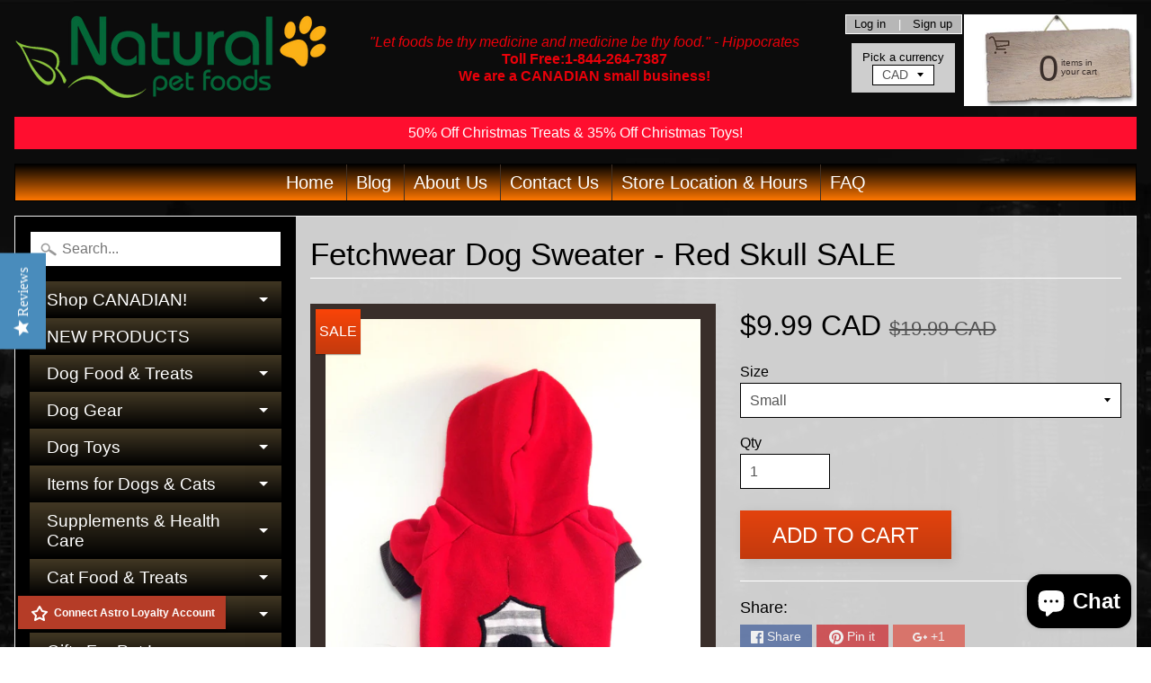

--- FILE ---
content_type: text/html; charset=utf-8
request_url: https://naturalpetfoods.ca/products/fetchwear-dog-sweater-red-skull
body_size: 41895
content:
<!DOCTYPE html>
<html class="no-js" lang="en">
<meta name="google-site-verification" content="LG9_nmO8PON918N9HH2YyCFdaO8y-pz6N7z6sZORkgA" /><head>
<meta charset="utf-8" />
<meta http-equiv="X-UA-Compatible" content="IE=edge" />  
<meta name="viewport" content="width=device-width, initial-scale=1.0, height=device-height, minimum-scale=1.0, user-scalable=0"> 
  

  
 


    <title>Fetchwear Dog Sweater - Red Skull SALE | Natural Pet Foods</title> 





	<meta name="description" content="Cute red sweater with skull for the cool fall weather!" />


<link rel="canonical" href="https://naturalpetfoods.ca/products/fetchwear-dog-sweater-red-skull" /> 
<!-- /snippets/social-meta-tags.liquid -->
<meta property="og:site_name" content="Natural Pet Foods">
<meta property="og:url" content="https://naturalpetfoods.ca/products/fetchwear-dog-sweater-red-skull">
<meta property="og:title" content="Fetchwear Dog Sweater - Red Skull SALE">
<meta property="og:type" content="product">
<meta property="og:description" content="Cute red sweater with skull for the cool fall weather!"><meta property="og:price:amount" content="9.99">
  <meta property="og:price:currency" content="CAD"><meta property="og:image" content="http://naturalpetfoods.ca/cdn/shop/products/fetchwear-dog-sweater-red-skull-460025_1024x1024.jpg?v=1675463103">
<meta property="og:image:secure_url" content="https://naturalpetfoods.ca/cdn/shop/products/fetchwear-dog-sweater-red-skull-460025_1024x1024.jpg?v=1675463103">

<meta name="twitter:site" content="@">
<meta name="twitter:card" content="summary_large_image">
<meta name="twitter:title" content="Fetchwear Dog Sweater - Red Skull SALE">
<meta name="twitter:description" content="Cute red sweater with skull for the cool fall weather!">

<link href="//naturalpetfoods.ca/cdn/shop/t/17/assets/styles.scss.css?v=119446953501528311011759417620" rel="stylesheet" type="text/css" media="all" />  

<script>
  window.Sunrise = window.Sunrise || {};
  Sunrise.strings = {
    add_to_cart: "Add to Cart",
    sold_out: "Out of stock",
    unavailable: "Unavailable",
    money_format_json: "${{amount}} CAD",
    money_format: "<span class=money>${{amount}} CAD</span>",
    money_with_currency_format_json: "${{amount}} CAD",
    money_with_currency_format: "<span class=money>${{amount}} CAD</span>",
    shop_currency: "CAD",
    locale: "en",
    locale_json: "en",
    customer_accounts_enabled: true,
    customer_logged_in: false
  };
</script>  
  
<!--[if (gt IE 9)|!(IE)]><!--><script src="//naturalpetfoods.ca/cdn/shop/t/17/assets/lazysizes.js?v=11224823923325787921589492477" async="async"></script><!--<![endif]-->
<!--[if lte IE 9]><script src="//naturalpetfoods.ca/cdn/shop/t/17/assets/lazysizes.js?v=11224823923325787921589492477"></script><![endif]-->

  

  
  <script src="//naturalpetfoods.ca/cdn/shop/t/17/assets/vendor.js?v=76736052175140687101589492481" type="text/javascript"></script> 
  <script src="//naturalpetfoods.ca/cdn/shop/t/17/assets/theme.js?v=139994029842464808541589492488" type="text/javascript"></script> 

<script>window.performance && window.performance.mark && window.performance.mark('shopify.content_for_header.start');</script><meta name="facebook-domain-verification" content="qrbrkbegb87kqyupu5y8jtu47cijl6">
<meta name="google-site-verification" content="TEF7PwYNqEwwoIbVjWaGq3zpriDEctLwaNOSs2g4AWE">
<meta id="shopify-digital-wallet" name="shopify-digital-wallet" content="/3789193/digital_wallets/dialog">
<meta name="shopify-checkout-api-token" content="9b5b5f0f9f44fd278849b2d7a99843a9">
<meta id="in-context-paypal-metadata" data-shop-id="3789193" data-venmo-supported="false" data-environment="production" data-locale="en_US" data-paypal-v4="true" data-currency="CAD">
<link rel="alternate" type="application/json+oembed" href="https://naturalpetfoods.ca/products/fetchwear-dog-sweater-red-skull.oembed">
<script async="async" src="/checkouts/internal/preloads.js?locale=en-CA"></script>
<link rel="preconnect" href="https://shop.app" crossorigin="anonymous">
<script async="async" src="https://shop.app/checkouts/internal/preloads.js?locale=en-CA&shop_id=3789193" crossorigin="anonymous"></script>
<script id="apple-pay-shop-capabilities" type="application/json">{"shopId":3789193,"countryCode":"CA","currencyCode":"CAD","merchantCapabilities":["supports3DS"],"merchantId":"gid:\/\/shopify\/Shop\/3789193","merchantName":"Natural Pet Foods","requiredBillingContactFields":["postalAddress","email","phone"],"requiredShippingContactFields":["postalAddress","email","phone"],"shippingType":"shipping","supportedNetworks":["visa","masterCard","amex","discover","interac","jcb"],"total":{"type":"pending","label":"Natural Pet Foods","amount":"1.00"},"shopifyPaymentsEnabled":true,"supportsSubscriptions":true}</script>
<script id="shopify-features" type="application/json">{"accessToken":"9b5b5f0f9f44fd278849b2d7a99843a9","betas":["rich-media-storefront-analytics"],"domain":"naturalpetfoods.ca","predictiveSearch":true,"shopId":3789193,"locale":"en"}</script>
<script>var Shopify = Shopify || {};
Shopify.shop = "natural-pet-foods.myshopify.com";
Shopify.locale = "en";
Shopify.currency = {"active":"CAD","rate":"1.0"};
Shopify.country = "CA";
Shopify.theme = {"name":"Copy of Sunrise + YOTPO","id":82339758165,"schema_name":"Sunrise","schema_version":"6.04.7","theme_store_id":57,"role":"main"};
Shopify.theme.handle = "null";
Shopify.theme.style = {"id":null,"handle":null};
Shopify.cdnHost = "naturalpetfoods.ca/cdn";
Shopify.routes = Shopify.routes || {};
Shopify.routes.root = "/";</script>
<script type="module">!function(o){(o.Shopify=o.Shopify||{}).modules=!0}(window);</script>
<script>!function(o){function n(){var o=[];function n(){o.push(Array.prototype.slice.apply(arguments))}return n.q=o,n}var t=o.Shopify=o.Shopify||{};t.loadFeatures=n(),t.autoloadFeatures=n()}(window);</script>
<script>
  window.ShopifyPay = window.ShopifyPay || {};
  window.ShopifyPay.apiHost = "shop.app\/pay";
  window.ShopifyPay.redirectState = null;
</script>
<script id="shop-js-analytics" type="application/json">{"pageType":"product"}</script>
<script defer="defer" async type="module" src="//naturalpetfoods.ca/cdn/shopifycloud/shop-js/modules/v2/client.init-shop-cart-sync_BT-GjEfc.en.esm.js"></script>
<script defer="defer" async type="module" src="//naturalpetfoods.ca/cdn/shopifycloud/shop-js/modules/v2/chunk.common_D58fp_Oc.esm.js"></script>
<script defer="defer" async type="module" src="//naturalpetfoods.ca/cdn/shopifycloud/shop-js/modules/v2/chunk.modal_xMitdFEc.esm.js"></script>
<script type="module">
  await import("//naturalpetfoods.ca/cdn/shopifycloud/shop-js/modules/v2/client.init-shop-cart-sync_BT-GjEfc.en.esm.js");
await import("//naturalpetfoods.ca/cdn/shopifycloud/shop-js/modules/v2/chunk.common_D58fp_Oc.esm.js");
await import("//naturalpetfoods.ca/cdn/shopifycloud/shop-js/modules/v2/chunk.modal_xMitdFEc.esm.js");

  window.Shopify.SignInWithShop?.initShopCartSync?.({"fedCMEnabled":true,"windoidEnabled":true});

</script>
<script>
  window.Shopify = window.Shopify || {};
  if (!window.Shopify.featureAssets) window.Shopify.featureAssets = {};
  window.Shopify.featureAssets['shop-js'] = {"shop-cart-sync":["modules/v2/client.shop-cart-sync_DZOKe7Ll.en.esm.js","modules/v2/chunk.common_D58fp_Oc.esm.js","modules/v2/chunk.modal_xMitdFEc.esm.js"],"init-fed-cm":["modules/v2/client.init-fed-cm_B6oLuCjv.en.esm.js","modules/v2/chunk.common_D58fp_Oc.esm.js","modules/v2/chunk.modal_xMitdFEc.esm.js"],"shop-cash-offers":["modules/v2/client.shop-cash-offers_D2sdYoxE.en.esm.js","modules/v2/chunk.common_D58fp_Oc.esm.js","modules/v2/chunk.modal_xMitdFEc.esm.js"],"shop-login-button":["modules/v2/client.shop-login-button_QeVjl5Y3.en.esm.js","modules/v2/chunk.common_D58fp_Oc.esm.js","modules/v2/chunk.modal_xMitdFEc.esm.js"],"pay-button":["modules/v2/client.pay-button_DXTOsIq6.en.esm.js","modules/v2/chunk.common_D58fp_Oc.esm.js","modules/v2/chunk.modal_xMitdFEc.esm.js"],"shop-button":["modules/v2/client.shop-button_DQZHx9pm.en.esm.js","modules/v2/chunk.common_D58fp_Oc.esm.js","modules/v2/chunk.modal_xMitdFEc.esm.js"],"avatar":["modules/v2/client.avatar_BTnouDA3.en.esm.js"],"init-windoid":["modules/v2/client.init-windoid_CR1B-cfM.en.esm.js","modules/v2/chunk.common_D58fp_Oc.esm.js","modules/v2/chunk.modal_xMitdFEc.esm.js"],"init-shop-for-new-customer-accounts":["modules/v2/client.init-shop-for-new-customer-accounts_C_vY_xzh.en.esm.js","modules/v2/client.shop-login-button_QeVjl5Y3.en.esm.js","modules/v2/chunk.common_D58fp_Oc.esm.js","modules/v2/chunk.modal_xMitdFEc.esm.js"],"init-shop-email-lookup-coordinator":["modules/v2/client.init-shop-email-lookup-coordinator_BI7n9ZSv.en.esm.js","modules/v2/chunk.common_D58fp_Oc.esm.js","modules/v2/chunk.modal_xMitdFEc.esm.js"],"init-shop-cart-sync":["modules/v2/client.init-shop-cart-sync_BT-GjEfc.en.esm.js","modules/v2/chunk.common_D58fp_Oc.esm.js","modules/v2/chunk.modal_xMitdFEc.esm.js"],"shop-toast-manager":["modules/v2/client.shop-toast-manager_DiYdP3xc.en.esm.js","modules/v2/chunk.common_D58fp_Oc.esm.js","modules/v2/chunk.modal_xMitdFEc.esm.js"],"init-customer-accounts":["modules/v2/client.init-customer-accounts_D9ZNqS-Q.en.esm.js","modules/v2/client.shop-login-button_QeVjl5Y3.en.esm.js","modules/v2/chunk.common_D58fp_Oc.esm.js","modules/v2/chunk.modal_xMitdFEc.esm.js"],"init-customer-accounts-sign-up":["modules/v2/client.init-customer-accounts-sign-up_iGw4briv.en.esm.js","modules/v2/client.shop-login-button_QeVjl5Y3.en.esm.js","modules/v2/chunk.common_D58fp_Oc.esm.js","modules/v2/chunk.modal_xMitdFEc.esm.js"],"shop-follow-button":["modules/v2/client.shop-follow-button_CqMgW2wH.en.esm.js","modules/v2/chunk.common_D58fp_Oc.esm.js","modules/v2/chunk.modal_xMitdFEc.esm.js"],"checkout-modal":["modules/v2/client.checkout-modal_xHeaAweL.en.esm.js","modules/v2/chunk.common_D58fp_Oc.esm.js","modules/v2/chunk.modal_xMitdFEc.esm.js"],"shop-login":["modules/v2/client.shop-login_D91U-Q7h.en.esm.js","modules/v2/chunk.common_D58fp_Oc.esm.js","modules/v2/chunk.modal_xMitdFEc.esm.js"],"lead-capture":["modules/v2/client.lead-capture_BJmE1dJe.en.esm.js","modules/v2/chunk.common_D58fp_Oc.esm.js","modules/v2/chunk.modal_xMitdFEc.esm.js"],"payment-terms":["modules/v2/client.payment-terms_Ci9AEqFq.en.esm.js","modules/v2/chunk.common_D58fp_Oc.esm.js","modules/v2/chunk.modal_xMitdFEc.esm.js"]};
</script>
<script>(function() {
  var isLoaded = false;
  function asyncLoad() {
    if (isLoaded) return;
    isLoaded = true;
    var urls = ["https:\/\/cdn.hextom.com\/js\/freeshippingbar.js?shop=natural-pet-foods.myshopify.com"];
    for (var i = 0; i < urls.length; i++) {
      var s = document.createElement('script');
      s.type = 'text/javascript';
      s.async = true;
      s.src = urls[i];
      var x = document.getElementsByTagName('script')[0];
      x.parentNode.insertBefore(s, x);
    }
  };
  if(window.attachEvent) {
    window.attachEvent('onload', asyncLoad);
  } else {
    window.addEventListener('load', asyncLoad, false);
  }
})();</script>
<script id="__st">var __st={"a":3789193,"offset":-18000,"reqid":"f8c7e9be-469c-4552-862f-060323350439-1769169513","pageurl":"naturalpetfoods.ca\/products\/fetchwear-dog-sweater-red-skull","u":"cc3c7c917195","p":"product","rtyp":"product","rid":1363405828};</script>
<script>window.ShopifyPaypalV4VisibilityTracking = true;</script>
<script id="captcha-bootstrap">!function(){'use strict';const t='contact',e='account',n='new_comment',o=[[t,t],['blogs',n],['comments',n],[t,'customer']],c=[[e,'customer_login'],[e,'guest_login'],[e,'recover_customer_password'],[e,'create_customer']],r=t=>t.map((([t,e])=>`form[action*='/${t}']:not([data-nocaptcha='true']) input[name='form_type'][value='${e}']`)).join(','),a=t=>()=>t?[...document.querySelectorAll(t)].map((t=>t.form)):[];function s(){const t=[...o],e=r(t);return a(e)}const i='password',u='form_key',d=['recaptcha-v3-token','g-recaptcha-response','h-captcha-response',i],f=()=>{try{return window.sessionStorage}catch{return}},m='__shopify_v',_=t=>t.elements[u];function p(t,e,n=!1){try{const o=window.sessionStorage,c=JSON.parse(o.getItem(e)),{data:r}=function(t){const{data:e,action:n}=t;return t[m]||n?{data:e,action:n}:{data:t,action:n}}(c);for(const[e,n]of Object.entries(r))t.elements[e]&&(t.elements[e].value=n);n&&o.removeItem(e)}catch(o){console.error('form repopulation failed',{error:o})}}const l='form_type',E='cptcha';function T(t){t.dataset[E]=!0}const w=window,h=w.document,L='Shopify',v='ce_forms',y='captcha';let A=!1;((t,e)=>{const n=(g='f06e6c50-85a8-45c8-87d0-21a2b65856fe',I='https://cdn.shopify.com/shopifycloud/storefront-forms-hcaptcha/ce_storefront_forms_captcha_hcaptcha.v1.5.2.iife.js',D={infoText:'Protected by hCaptcha',privacyText:'Privacy',termsText:'Terms'},(t,e,n)=>{const o=w[L][v],c=o.bindForm;if(c)return c(t,g,e,D).then(n);var r;o.q.push([[t,g,e,D],n]),r=I,A||(h.body.append(Object.assign(h.createElement('script'),{id:'captcha-provider',async:!0,src:r})),A=!0)});var g,I,D;w[L]=w[L]||{},w[L][v]=w[L][v]||{},w[L][v].q=[],w[L][y]=w[L][y]||{},w[L][y].protect=function(t,e){n(t,void 0,e),T(t)},Object.freeze(w[L][y]),function(t,e,n,w,h,L){const[v,y,A,g]=function(t,e,n){const i=e?o:[],u=t?c:[],d=[...i,...u],f=r(d),m=r(i),_=r(d.filter((([t,e])=>n.includes(e))));return[a(f),a(m),a(_),s()]}(w,h,L),I=t=>{const e=t.target;return e instanceof HTMLFormElement?e:e&&e.form},D=t=>v().includes(t);t.addEventListener('submit',(t=>{const e=I(t);if(!e)return;const n=D(e)&&!e.dataset.hcaptchaBound&&!e.dataset.recaptchaBound,o=_(e),c=g().includes(e)&&(!o||!o.value);(n||c)&&t.preventDefault(),c&&!n&&(function(t){try{if(!f())return;!function(t){const e=f();if(!e)return;const n=_(t);if(!n)return;const o=n.value;o&&e.removeItem(o)}(t);const e=Array.from(Array(32),(()=>Math.random().toString(36)[2])).join('');!function(t,e){_(t)||t.append(Object.assign(document.createElement('input'),{type:'hidden',name:u})),t.elements[u].value=e}(t,e),function(t,e){const n=f();if(!n)return;const o=[...t.querySelectorAll(`input[type='${i}']`)].map((({name:t})=>t)),c=[...d,...o],r={};for(const[a,s]of new FormData(t).entries())c.includes(a)||(r[a]=s);n.setItem(e,JSON.stringify({[m]:1,action:t.action,data:r}))}(t,e)}catch(e){console.error('failed to persist form',e)}}(e),e.submit())}));const S=(t,e)=>{t&&!t.dataset[E]&&(n(t,e.some((e=>e===t))),T(t))};for(const o of['focusin','change'])t.addEventListener(o,(t=>{const e=I(t);D(e)&&S(e,y())}));const B=e.get('form_key'),M=e.get(l),P=B&&M;t.addEventListener('DOMContentLoaded',(()=>{const t=y();if(P)for(const e of t)e.elements[l].value===M&&p(e,B);[...new Set([...A(),...v().filter((t=>'true'===t.dataset.shopifyCaptcha))])].forEach((e=>S(e,t)))}))}(h,new URLSearchParams(w.location.search),n,t,e,['guest_login'])})(!0,!0)}();</script>
<script integrity="sha256-4kQ18oKyAcykRKYeNunJcIwy7WH5gtpwJnB7kiuLZ1E=" data-source-attribution="shopify.loadfeatures" defer="defer" src="//naturalpetfoods.ca/cdn/shopifycloud/storefront/assets/storefront/load_feature-a0a9edcb.js" crossorigin="anonymous"></script>
<script crossorigin="anonymous" defer="defer" src="//naturalpetfoods.ca/cdn/shopifycloud/storefront/assets/shopify_pay/storefront-65b4c6d7.js?v=20250812"></script>
<script data-source-attribution="shopify.dynamic_checkout.dynamic.init">var Shopify=Shopify||{};Shopify.PaymentButton=Shopify.PaymentButton||{isStorefrontPortableWallets:!0,init:function(){window.Shopify.PaymentButton.init=function(){};var t=document.createElement("script");t.src="https://naturalpetfoods.ca/cdn/shopifycloud/portable-wallets/latest/portable-wallets.en.js",t.type="module",document.head.appendChild(t)}};
</script>
<script data-source-attribution="shopify.dynamic_checkout.buyer_consent">
  function portableWalletsHideBuyerConsent(e){var t=document.getElementById("shopify-buyer-consent"),n=document.getElementById("shopify-subscription-policy-button");t&&n&&(t.classList.add("hidden"),t.setAttribute("aria-hidden","true"),n.removeEventListener("click",e))}function portableWalletsShowBuyerConsent(e){var t=document.getElementById("shopify-buyer-consent"),n=document.getElementById("shopify-subscription-policy-button");t&&n&&(t.classList.remove("hidden"),t.removeAttribute("aria-hidden"),n.addEventListener("click",e))}window.Shopify?.PaymentButton&&(window.Shopify.PaymentButton.hideBuyerConsent=portableWalletsHideBuyerConsent,window.Shopify.PaymentButton.showBuyerConsent=portableWalletsShowBuyerConsent);
</script>
<script data-source-attribution="shopify.dynamic_checkout.cart.bootstrap">document.addEventListener("DOMContentLoaded",(function(){function t(){return document.querySelector("shopify-accelerated-checkout-cart, shopify-accelerated-checkout")}if(t())Shopify.PaymentButton.init();else{new MutationObserver((function(e,n){t()&&(Shopify.PaymentButton.init(),n.disconnect())})).observe(document.body,{childList:!0,subtree:!0})}}));
</script>
<link id="shopify-accelerated-checkout-styles" rel="stylesheet" media="screen" href="https://naturalpetfoods.ca/cdn/shopifycloud/portable-wallets/latest/accelerated-checkout-backwards-compat.css" crossorigin="anonymous">
<style id="shopify-accelerated-checkout-cart">
        #shopify-buyer-consent {
  margin-top: 1em;
  display: inline-block;
  width: 100%;
}

#shopify-buyer-consent.hidden {
  display: none;
}

#shopify-subscription-policy-button {
  background: none;
  border: none;
  padding: 0;
  text-decoration: underline;
  font-size: inherit;
  cursor: pointer;
}

#shopify-subscription-policy-button::before {
  box-shadow: none;
}

      </style>

<script>window.performance && window.performance.mark && window.performance.mark('shopify.content_for_header.end');</script>
<script src="//staticxx.s3.amazonaws.com/aio_stats_lib_v1.min.js?v=1.0"></script>
  
  <!--Yotpo JS-->
<script type="text/javascript">
(function e(){var e=document.createElement("script");e.type="text/javascript",e.async=true,e.src="//staticw2.yotpo.com/35BStwVHffHg7yx2cfjirIbet3y11A1hguntL0Ky/widget.js";var t=document.getElementsByTagName("script")[0];t.parentNode.insertBefore(e,t)})();
</script>
<!--End of Yotpo JS-->

  
  
 <meta name="google-site-verification" content="LG9_nmO8PON918N9HH2YyCFdaO8y-pz6N7z6sZORkgA" /> <!-- BEGIN app block: shopify://apps/yotpo-product-reviews/blocks/reviews_tab/eb7dfd7d-db44-4334-bc49-c893b51b36cf -->



<!-- END app block --><!-- BEGIN app block: shopify://apps/yotpo-product-reviews/blocks/settings/eb7dfd7d-db44-4334-bc49-c893b51b36cf -->


<script type="text/javascript">
  (function e(){var e=document.createElement("script");
  e.type="text/javascript",e.async=true,
  e.src="//staticw2.yotpo.com//widget.js?lang=en";
  var t=document.getElementsByTagName("script")[0];
  t.parentNode.insertBefore(e,t)})();
</script>



  
<!-- END app block --><script src="https://cdn.shopify.com/extensions/5e6bc2c3-a41d-4fbe-950a-4e52c00b7258/forms-2297/assets/shopify-forms-loader.js" type="text/javascript" defer="defer"></script>
<script src="https://cdn.shopify.com/extensions/e8878072-2f6b-4e89-8082-94b04320908d/inbox-1254/assets/inbox-chat-loader.js" type="text/javascript" defer="defer"></script>
<link href="https://monorail-edge.shopifysvc.com" rel="dns-prefetch">
<script>(function(){if ("sendBeacon" in navigator && "performance" in window) {try {var session_token_from_headers = performance.getEntriesByType('navigation')[0].serverTiming.find(x => x.name == '_s').description;} catch {var session_token_from_headers = undefined;}var session_cookie_matches = document.cookie.match(/_shopify_s=([^;]*)/);var session_token_from_cookie = session_cookie_matches && session_cookie_matches.length === 2 ? session_cookie_matches[1] : "";var session_token = session_token_from_headers || session_token_from_cookie || "";function handle_abandonment_event(e) {var entries = performance.getEntries().filter(function(entry) {return /monorail-edge.shopifysvc.com/.test(entry.name);});if (!window.abandonment_tracked && entries.length === 0) {window.abandonment_tracked = true;var currentMs = Date.now();var navigation_start = performance.timing.navigationStart;var payload = {shop_id: 3789193,url: window.location.href,navigation_start,duration: currentMs - navigation_start,session_token,page_type: "product"};window.navigator.sendBeacon("https://monorail-edge.shopifysvc.com/v1/produce", JSON.stringify({schema_id: "online_store_buyer_site_abandonment/1.1",payload: payload,metadata: {event_created_at_ms: currentMs,event_sent_at_ms: currentMs}}));}}window.addEventListener('pagehide', handle_abandonment_event);}}());</script>
<script id="web-pixels-manager-setup">(function e(e,d,r,n,o){if(void 0===o&&(o={}),!Boolean(null===(a=null===(i=window.Shopify)||void 0===i?void 0:i.analytics)||void 0===a?void 0:a.replayQueue)){var i,a;window.Shopify=window.Shopify||{};var t=window.Shopify;t.analytics=t.analytics||{};var s=t.analytics;s.replayQueue=[],s.publish=function(e,d,r){return s.replayQueue.push([e,d,r]),!0};try{self.performance.mark("wpm:start")}catch(e){}var l=function(){var e={modern:/Edge?\/(1{2}[4-9]|1[2-9]\d|[2-9]\d{2}|\d{4,})\.\d+(\.\d+|)|Firefox\/(1{2}[4-9]|1[2-9]\d|[2-9]\d{2}|\d{4,})\.\d+(\.\d+|)|Chrom(ium|e)\/(9{2}|\d{3,})\.\d+(\.\d+|)|(Maci|X1{2}).+ Version\/(15\.\d+|(1[6-9]|[2-9]\d|\d{3,})\.\d+)([,.]\d+|)( \(\w+\)|)( Mobile\/\w+|) Safari\/|Chrome.+OPR\/(9{2}|\d{3,})\.\d+\.\d+|(CPU[ +]OS|iPhone[ +]OS|CPU[ +]iPhone|CPU IPhone OS|CPU iPad OS)[ +]+(15[._]\d+|(1[6-9]|[2-9]\d|\d{3,})[._]\d+)([._]\d+|)|Android:?[ /-](13[3-9]|1[4-9]\d|[2-9]\d{2}|\d{4,})(\.\d+|)(\.\d+|)|Android.+Firefox\/(13[5-9]|1[4-9]\d|[2-9]\d{2}|\d{4,})\.\d+(\.\d+|)|Android.+Chrom(ium|e)\/(13[3-9]|1[4-9]\d|[2-9]\d{2}|\d{4,})\.\d+(\.\d+|)|SamsungBrowser\/([2-9]\d|\d{3,})\.\d+/,legacy:/Edge?\/(1[6-9]|[2-9]\d|\d{3,})\.\d+(\.\d+|)|Firefox\/(5[4-9]|[6-9]\d|\d{3,})\.\d+(\.\d+|)|Chrom(ium|e)\/(5[1-9]|[6-9]\d|\d{3,})\.\d+(\.\d+|)([\d.]+$|.*Safari\/(?![\d.]+ Edge\/[\d.]+$))|(Maci|X1{2}).+ Version\/(10\.\d+|(1[1-9]|[2-9]\d|\d{3,})\.\d+)([,.]\d+|)( \(\w+\)|)( Mobile\/\w+|) Safari\/|Chrome.+OPR\/(3[89]|[4-9]\d|\d{3,})\.\d+\.\d+|(CPU[ +]OS|iPhone[ +]OS|CPU[ +]iPhone|CPU IPhone OS|CPU iPad OS)[ +]+(10[._]\d+|(1[1-9]|[2-9]\d|\d{3,})[._]\d+)([._]\d+|)|Android:?[ /-](13[3-9]|1[4-9]\d|[2-9]\d{2}|\d{4,})(\.\d+|)(\.\d+|)|Mobile Safari.+OPR\/([89]\d|\d{3,})\.\d+\.\d+|Android.+Firefox\/(13[5-9]|1[4-9]\d|[2-9]\d{2}|\d{4,})\.\d+(\.\d+|)|Android.+Chrom(ium|e)\/(13[3-9]|1[4-9]\d|[2-9]\d{2}|\d{4,})\.\d+(\.\d+|)|Android.+(UC? ?Browser|UCWEB|U3)[ /]?(15\.([5-9]|\d{2,})|(1[6-9]|[2-9]\d|\d{3,})\.\d+)\.\d+|SamsungBrowser\/(5\.\d+|([6-9]|\d{2,})\.\d+)|Android.+MQ{2}Browser\/(14(\.(9|\d{2,})|)|(1[5-9]|[2-9]\d|\d{3,})(\.\d+|))(\.\d+|)|K[Aa][Ii]OS\/(3\.\d+|([4-9]|\d{2,})\.\d+)(\.\d+|)/},d=e.modern,r=e.legacy,n=navigator.userAgent;return n.match(d)?"modern":n.match(r)?"legacy":"unknown"}(),u="modern"===l?"modern":"legacy",c=(null!=n?n:{modern:"",legacy:""})[u],f=function(e){return[e.baseUrl,"/wpm","/b",e.hashVersion,"modern"===e.buildTarget?"m":"l",".js"].join("")}({baseUrl:d,hashVersion:r,buildTarget:u}),m=function(e){var d=e.version,r=e.bundleTarget,n=e.surface,o=e.pageUrl,i=e.monorailEndpoint;return{emit:function(e){var a=e.status,t=e.errorMsg,s=(new Date).getTime(),l=JSON.stringify({metadata:{event_sent_at_ms:s},events:[{schema_id:"web_pixels_manager_load/3.1",payload:{version:d,bundle_target:r,page_url:o,status:a,surface:n,error_msg:t},metadata:{event_created_at_ms:s}}]});if(!i)return console&&console.warn&&console.warn("[Web Pixels Manager] No Monorail endpoint provided, skipping logging."),!1;try{return self.navigator.sendBeacon.bind(self.navigator)(i,l)}catch(e){}var u=new XMLHttpRequest;try{return u.open("POST",i,!0),u.setRequestHeader("Content-Type","text/plain"),u.send(l),!0}catch(e){return console&&console.warn&&console.warn("[Web Pixels Manager] Got an unhandled error while logging to Monorail."),!1}}}}({version:r,bundleTarget:l,surface:e.surface,pageUrl:self.location.href,monorailEndpoint:e.monorailEndpoint});try{o.browserTarget=l,function(e){var d=e.src,r=e.async,n=void 0===r||r,o=e.onload,i=e.onerror,a=e.sri,t=e.scriptDataAttributes,s=void 0===t?{}:t,l=document.createElement("script"),u=document.querySelector("head"),c=document.querySelector("body");if(l.async=n,l.src=d,a&&(l.integrity=a,l.crossOrigin="anonymous"),s)for(var f in s)if(Object.prototype.hasOwnProperty.call(s,f))try{l.dataset[f]=s[f]}catch(e){}if(o&&l.addEventListener("load",o),i&&l.addEventListener("error",i),u)u.appendChild(l);else{if(!c)throw new Error("Did not find a head or body element to append the script");c.appendChild(l)}}({src:f,async:!0,onload:function(){if(!function(){var e,d;return Boolean(null===(d=null===(e=window.Shopify)||void 0===e?void 0:e.analytics)||void 0===d?void 0:d.initialized)}()){var d=window.webPixelsManager.init(e)||void 0;if(d){var r=window.Shopify.analytics;r.replayQueue.forEach((function(e){var r=e[0],n=e[1],o=e[2];d.publishCustomEvent(r,n,o)})),r.replayQueue=[],r.publish=d.publishCustomEvent,r.visitor=d.visitor,r.initialized=!0}}},onerror:function(){return m.emit({status:"failed",errorMsg:"".concat(f," has failed to load")})},sri:function(e){var d=/^sha384-[A-Za-z0-9+/=]+$/;return"string"==typeof e&&d.test(e)}(c)?c:"",scriptDataAttributes:o}),m.emit({status:"loading"})}catch(e){m.emit({status:"failed",errorMsg:(null==e?void 0:e.message)||"Unknown error"})}}})({shopId: 3789193,storefrontBaseUrl: "https://naturalpetfoods.ca",extensionsBaseUrl: "https://extensions.shopifycdn.com/cdn/shopifycloud/web-pixels-manager",monorailEndpoint: "https://monorail-edge.shopifysvc.com/unstable/produce_batch",surface: "storefront-renderer",enabledBetaFlags: ["2dca8a86"],webPixelsConfigList: [{"id":"200704085","configuration":"{\"config\":\"{\\\"google_tag_ids\\\":[\\\"G-GW33E3SR74\\\",\\\"AW-16468749673\\\",\\\"GT-NCGSSR2Q\\\",\\\"G-9LNHFN0E51\\\"],\\\"target_country\\\":\\\"CA\\\",\\\"gtag_events\\\":[{\\\"type\\\":\\\"search\\\",\\\"action_label\\\":[\\\"G-GW33E3SR74\\\",\\\"AW-16468749673\\\/5UMACLvD4q0aEOna9Kw9\\\",\\\"G-9LNHFN0E51\\\"]},{\\\"type\\\":\\\"begin_checkout\\\",\\\"action_label\\\":[\\\"G-GW33E3SR74\\\",\\\"AW-16468749673\\\/wsT0CK_D4q0aEOna9Kw9\\\",\\\"G-9LNHFN0E51\\\"]},{\\\"type\\\":\\\"view_item\\\",\\\"action_label\\\":[\\\"G-GW33E3SR74\\\",\\\"AW-16468749673\\\/NebSCLjD4q0aEOna9Kw9\\\",\\\"MC-906X7R1K3F\\\",\\\"G-9LNHFN0E51\\\"]},{\\\"type\\\":\\\"purchase\\\",\\\"action_label\\\":[\\\"G-GW33E3SR74\\\",\\\"AW-16468749673\\\/9FP5CKzD4q0aEOna9Kw9\\\",\\\"MC-906X7R1K3F\\\",\\\"G-9LNHFN0E51\\\"]},{\\\"type\\\":\\\"page_view\\\",\\\"action_label\\\":[\\\"G-GW33E3SR74\\\",\\\"AW-16468749673\\\/RaAwCLXD4q0aEOna9Kw9\\\",\\\"MC-906X7R1K3F\\\",\\\"G-9LNHFN0E51\\\"]},{\\\"type\\\":\\\"add_payment_info\\\",\\\"action_label\\\":[\\\"G-GW33E3SR74\\\",\\\"AW-16468749673\\\/1f3GCMbU4q0aEOna9Kw9\\\",\\\"G-9LNHFN0E51\\\"]},{\\\"type\\\":\\\"add_to_cart\\\",\\\"action_label\\\":[\\\"G-GW33E3SR74\\\",\\\"AW-16468749673\\\/NajsCLLD4q0aEOna9Kw9\\\",\\\"G-9LNHFN0E51\\\"]}],\\\"enable_monitoring_mode\\\":false}\"}","eventPayloadVersion":"v1","runtimeContext":"OPEN","scriptVersion":"b2a88bafab3e21179ed38636efcd8a93","type":"APP","apiClientId":1780363,"privacyPurposes":[],"dataSharingAdjustments":{"protectedCustomerApprovalScopes":["read_customer_address","read_customer_email","read_customer_name","read_customer_personal_data","read_customer_phone"]}},{"id":"86147157","configuration":"{\"pixel_id\":\"208382689507651\",\"pixel_type\":\"facebook_pixel\"}","eventPayloadVersion":"v1","runtimeContext":"OPEN","scriptVersion":"ca16bc87fe92b6042fbaa3acc2fbdaa6","type":"APP","apiClientId":2329312,"privacyPurposes":["ANALYTICS","MARKETING","SALE_OF_DATA"],"dataSharingAdjustments":{"protectedCustomerApprovalScopes":["read_customer_address","read_customer_email","read_customer_name","read_customer_personal_data","read_customer_phone"]}},{"id":"65044565","eventPayloadVersion":"v1","runtimeContext":"LAX","scriptVersion":"1","type":"CUSTOM","privacyPurposes":["ANALYTICS"],"name":"Google Analytics tag (migrated)"},{"id":"shopify-app-pixel","configuration":"{}","eventPayloadVersion":"v1","runtimeContext":"STRICT","scriptVersion":"0450","apiClientId":"shopify-pixel","type":"APP","privacyPurposes":["ANALYTICS","MARKETING"]},{"id":"shopify-custom-pixel","eventPayloadVersion":"v1","runtimeContext":"LAX","scriptVersion":"0450","apiClientId":"shopify-pixel","type":"CUSTOM","privacyPurposes":["ANALYTICS","MARKETING"]}],isMerchantRequest: false,initData: {"shop":{"name":"Natural Pet Foods","paymentSettings":{"currencyCode":"CAD"},"myshopifyDomain":"natural-pet-foods.myshopify.com","countryCode":"CA","storefrontUrl":"https:\/\/naturalpetfoods.ca"},"customer":null,"cart":null,"checkout":null,"productVariants":[{"price":{"amount":9.99,"currencyCode":"CAD"},"product":{"title":"Fetchwear Dog Sweater - Red Skull SALE","vendor":"Other","id":"1363405828","untranslatedTitle":"Fetchwear Dog Sweater - Red Skull SALE","url":"\/products\/fetchwear-dog-sweater-red-skull","type":"Clearance Winter Sweaters"},"id":"4841791812","image":{"src":"\/\/naturalpetfoods.ca\/cdn\/shop\/products\/fetchwear-dog-sweater-red-skull-460025.jpg?v=1675463103"},"sku":"","title":"Small","untranslatedTitle":"Small"},{"price":{"amount":9.99,"currencyCode":"CAD"},"product":{"title":"Fetchwear Dog Sweater - Red Skull SALE","vendor":"Other","id":"1363405828","untranslatedTitle":"Fetchwear Dog Sweater - Red Skull SALE","url":"\/products\/fetchwear-dog-sweater-red-skull","type":"Clearance Winter Sweaters"},"id":"4841791876","image":{"src":"\/\/naturalpetfoods.ca\/cdn\/shop\/products\/fetchwear-dog-sweater-red-skull-460025.jpg?v=1675463103"},"sku":"","title":"Medium","untranslatedTitle":"Medium"}],"purchasingCompany":null},},"https://naturalpetfoods.ca/cdn","fcfee988w5aeb613cpc8e4bc33m6693e112",{"modern":"","legacy":""},{"shopId":"3789193","storefrontBaseUrl":"https:\/\/naturalpetfoods.ca","extensionBaseUrl":"https:\/\/extensions.shopifycdn.com\/cdn\/shopifycloud\/web-pixels-manager","surface":"storefront-renderer","enabledBetaFlags":"[\"2dca8a86\"]","isMerchantRequest":"false","hashVersion":"fcfee988w5aeb613cpc8e4bc33m6693e112","publish":"custom","events":"[[\"page_viewed\",{}],[\"product_viewed\",{\"productVariant\":{\"price\":{\"amount\":9.99,\"currencyCode\":\"CAD\"},\"product\":{\"title\":\"Fetchwear Dog Sweater - Red Skull SALE\",\"vendor\":\"Other\",\"id\":\"1363405828\",\"untranslatedTitle\":\"Fetchwear Dog Sweater - Red Skull SALE\",\"url\":\"\/products\/fetchwear-dog-sweater-red-skull\",\"type\":\"Clearance Winter Sweaters\"},\"id\":\"4841791812\",\"image\":{\"src\":\"\/\/naturalpetfoods.ca\/cdn\/shop\/products\/fetchwear-dog-sweater-red-skull-460025.jpg?v=1675463103\"},\"sku\":\"\",\"title\":\"Small\",\"untranslatedTitle\":\"Small\"}}]]"});</script><script>
  window.ShopifyAnalytics = window.ShopifyAnalytics || {};
  window.ShopifyAnalytics.meta = window.ShopifyAnalytics.meta || {};
  window.ShopifyAnalytics.meta.currency = 'CAD';
  var meta = {"product":{"id":1363405828,"gid":"gid:\/\/shopify\/Product\/1363405828","vendor":"Other","type":"Clearance Winter Sweaters","handle":"fetchwear-dog-sweater-red-skull","variants":[{"id":4841791812,"price":999,"name":"Fetchwear Dog Sweater - Red Skull SALE - Small","public_title":"Small","sku":""},{"id":4841791876,"price":999,"name":"Fetchwear Dog Sweater - Red Skull SALE - Medium","public_title":"Medium","sku":""}],"remote":false},"page":{"pageType":"product","resourceType":"product","resourceId":1363405828,"requestId":"f8c7e9be-469c-4552-862f-060323350439-1769169513"}};
  for (var attr in meta) {
    window.ShopifyAnalytics.meta[attr] = meta[attr];
  }
</script>
<script class="analytics">
  (function () {
    var customDocumentWrite = function(content) {
      var jquery = null;

      if (window.jQuery) {
        jquery = window.jQuery;
      } else if (window.Checkout && window.Checkout.$) {
        jquery = window.Checkout.$;
      }

      if (jquery) {
        jquery('body').append(content);
      }
    };

    var hasLoggedConversion = function(token) {
      if (token) {
        return document.cookie.indexOf('loggedConversion=' + token) !== -1;
      }
      return false;
    }

    var setCookieIfConversion = function(token) {
      if (token) {
        var twoMonthsFromNow = new Date(Date.now());
        twoMonthsFromNow.setMonth(twoMonthsFromNow.getMonth() + 2);

        document.cookie = 'loggedConversion=' + token + '; expires=' + twoMonthsFromNow;
      }
    }

    var trekkie = window.ShopifyAnalytics.lib = window.trekkie = window.trekkie || [];
    if (trekkie.integrations) {
      return;
    }
    trekkie.methods = [
      'identify',
      'page',
      'ready',
      'track',
      'trackForm',
      'trackLink'
    ];
    trekkie.factory = function(method) {
      return function() {
        var args = Array.prototype.slice.call(arguments);
        args.unshift(method);
        trekkie.push(args);
        return trekkie;
      };
    };
    for (var i = 0; i < trekkie.methods.length; i++) {
      var key = trekkie.methods[i];
      trekkie[key] = trekkie.factory(key);
    }
    trekkie.load = function(config) {
      trekkie.config = config || {};
      trekkie.config.initialDocumentCookie = document.cookie;
      var first = document.getElementsByTagName('script')[0];
      var script = document.createElement('script');
      script.type = 'text/javascript';
      script.onerror = function(e) {
        var scriptFallback = document.createElement('script');
        scriptFallback.type = 'text/javascript';
        scriptFallback.onerror = function(error) {
                var Monorail = {
      produce: function produce(monorailDomain, schemaId, payload) {
        var currentMs = new Date().getTime();
        var event = {
          schema_id: schemaId,
          payload: payload,
          metadata: {
            event_created_at_ms: currentMs,
            event_sent_at_ms: currentMs
          }
        };
        return Monorail.sendRequest("https://" + monorailDomain + "/v1/produce", JSON.stringify(event));
      },
      sendRequest: function sendRequest(endpointUrl, payload) {
        // Try the sendBeacon API
        if (window && window.navigator && typeof window.navigator.sendBeacon === 'function' && typeof window.Blob === 'function' && !Monorail.isIos12()) {
          var blobData = new window.Blob([payload], {
            type: 'text/plain'
          });

          if (window.navigator.sendBeacon(endpointUrl, blobData)) {
            return true;
          } // sendBeacon was not successful

        } // XHR beacon

        var xhr = new XMLHttpRequest();

        try {
          xhr.open('POST', endpointUrl);
          xhr.setRequestHeader('Content-Type', 'text/plain');
          xhr.send(payload);
        } catch (e) {
          console.log(e);
        }

        return false;
      },
      isIos12: function isIos12() {
        return window.navigator.userAgent.lastIndexOf('iPhone; CPU iPhone OS 12_') !== -1 || window.navigator.userAgent.lastIndexOf('iPad; CPU OS 12_') !== -1;
      }
    };
    Monorail.produce('monorail-edge.shopifysvc.com',
      'trekkie_storefront_load_errors/1.1',
      {shop_id: 3789193,
      theme_id: 82339758165,
      app_name: "storefront",
      context_url: window.location.href,
      source_url: "//naturalpetfoods.ca/cdn/s/trekkie.storefront.8d95595f799fbf7e1d32231b9a28fd43b70c67d3.min.js"});

        };
        scriptFallback.async = true;
        scriptFallback.src = '//naturalpetfoods.ca/cdn/s/trekkie.storefront.8d95595f799fbf7e1d32231b9a28fd43b70c67d3.min.js';
        first.parentNode.insertBefore(scriptFallback, first);
      };
      script.async = true;
      script.src = '//naturalpetfoods.ca/cdn/s/trekkie.storefront.8d95595f799fbf7e1d32231b9a28fd43b70c67d3.min.js';
      first.parentNode.insertBefore(script, first);
    };
    trekkie.load(
      {"Trekkie":{"appName":"storefront","development":false,"defaultAttributes":{"shopId":3789193,"isMerchantRequest":null,"themeId":82339758165,"themeCityHash":"1509764561887864918","contentLanguage":"en","currency":"CAD","eventMetadataId":"0852bbaa-c2e1-40f9-9e43-96816c053337"},"isServerSideCookieWritingEnabled":true,"monorailRegion":"shop_domain","enabledBetaFlags":["65f19447"]},"Session Attribution":{},"S2S":{"facebookCapiEnabled":true,"source":"trekkie-storefront-renderer","apiClientId":580111}}
    );

    var loaded = false;
    trekkie.ready(function() {
      if (loaded) return;
      loaded = true;

      window.ShopifyAnalytics.lib = window.trekkie;

      var originalDocumentWrite = document.write;
      document.write = customDocumentWrite;
      try { window.ShopifyAnalytics.merchantGoogleAnalytics.call(this); } catch(error) {};
      document.write = originalDocumentWrite;

      window.ShopifyAnalytics.lib.page(null,{"pageType":"product","resourceType":"product","resourceId":1363405828,"requestId":"f8c7e9be-469c-4552-862f-060323350439-1769169513","shopifyEmitted":true});

      var match = window.location.pathname.match(/checkouts\/(.+)\/(thank_you|post_purchase)/)
      var token = match? match[1]: undefined;
      if (!hasLoggedConversion(token)) {
        setCookieIfConversion(token);
        window.ShopifyAnalytics.lib.track("Viewed Product",{"currency":"CAD","variantId":4841791812,"productId":1363405828,"productGid":"gid:\/\/shopify\/Product\/1363405828","name":"Fetchwear Dog Sweater - Red Skull SALE - Small","price":"9.99","sku":"","brand":"Other","variant":"Small","category":"Clearance Winter Sweaters","nonInteraction":true,"remote":false},undefined,undefined,{"shopifyEmitted":true});
      window.ShopifyAnalytics.lib.track("monorail:\/\/trekkie_storefront_viewed_product\/1.1",{"currency":"CAD","variantId":4841791812,"productId":1363405828,"productGid":"gid:\/\/shopify\/Product\/1363405828","name":"Fetchwear Dog Sweater - Red Skull SALE - Small","price":"9.99","sku":"","brand":"Other","variant":"Small","category":"Clearance Winter Sweaters","nonInteraction":true,"remote":false,"referer":"https:\/\/naturalpetfoods.ca\/products\/fetchwear-dog-sweater-red-skull"});
      }
    });


        var eventsListenerScript = document.createElement('script');
        eventsListenerScript.async = true;
        eventsListenerScript.src = "//naturalpetfoods.ca/cdn/shopifycloud/storefront/assets/shop_events_listener-3da45d37.js";
        document.getElementsByTagName('head')[0].appendChild(eventsListenerScript);

})();</script>
  <script>
  if (!window.ga || (window.ga && typeof window.ga !== 'function')) {
    window.ga = function ga() {
      (window.ga.q = window.ga.q || []).push(arguments);
      if (window.Shopify && window.Shopify.analytics && typeof window.Shopify.analytics.publish === 'function') {
        window.Shopify.analytics.publish("ga_stub_called", {}, {sendTo: "google_osp_migration"});
      }
      console.error("Shopify's Google Analytics stub called with:", Array.from(arguments), "\nSee https://help.shopify.com/manual/promoting-marketing/pixels/pixel-migration#google for more information.");
    };
    if (window.Shopify && window.Shopify.analytics && typeof window.Shopify.analytics.publish === 'function') {
      window.Shopify.analytics.publish("ga_stub_initialized", {}, {sendTo: "google_osp_migration"});
    }
  }
</script>
<script
  defer
  src="https://naturalpetfoods.ca/cdn/shopifycloud/perf-kit/shopify-perf-kit-3.0.4.min.js"
  data-application="storefront-renderer"
  data-shop-id="3789193"
  data-render-region="gcp-us-central1"
  data-page-type="product"
  data-theme-instance-id="82339758165"
  data-theme-name="Sunrise"
  data-theme-version="6.04.7"
  data-monorail-region="shop_domain"
  data-resource-timing-sampling-rate="10"
  data-shs="true"
  data-shs-beacon="true"
  data-shs-export-with-fetch="true"
  data-shs-logs-sample-rate="1"
  data-shs-beacon-endpoint="https://naturalpetfoods.ca/api/collect"
></script>
</head>

<body id="product" data-curr-format="<span class=money>${{amount}} CAD</span>" data-shop-currency="CAD">
  <div id="site-wrap">
    <header id="header" class="clearfix" role="banner">  
      <div id="shopify-section-header" class="shopify-section"><style>
#header .logo.img-logo a{max-width:350px;display:inline-block;line-height:1;vertical-align:bottom;} 
#header .logo.img-logo,#header .logo.img-logo h1{font-size:1em;}
.logo.textonly h1,.logo.textonly a{font-size:20px;line-height:1;} 
.logo.textonly a{display:inline-block;}
.top-menu a{font-size:20px;}
.logo.show-header-text{text-align:right;overflow:hidden;}
.logo.show-header-text .logo-wrap{float:left;text-align:left;width:auto;max-width:50%;}
.logo.show-header-text img{max-height:200px;}
.header-text{width:50%;max-width:50%;display:inline-block;padding:10px;text-align:right;}
.header-text p{color:#ea010a;margin:0;font-size:14px;line-height:1.2;}
.flexbox.flexwrap .logo.show-header-text,
.no-js .logo.show-header-text{display:flex;align-items:center;justify-content:center;}
.flexbox.flexwrap .logo.show-header-text .header-text,
.no-js .logo.show-header-text .header-text{max-width:100%;flex:1 1 auto;}
#header .announcement-bar{margin:1em 0 1em 0;border-radius:20px;line-height:1;background:#ff0e2f;color:#ffffff;padding:10px;font-size:16px;width:100%;}
#header .announcement-bar a{color:#ffffff;}
@media (min-width: 30em){
.header-text p{font-size:16px;}
}
@media (max-width: 30em){
#header .announcement-bar{display:none;}
}
@media (min-width: 50em){
.header-text{text-align:center;}
.logo.textonly h1,.logo.textonly a{font-size:16px;}
.logo.textonly a{display:inline-block;padding:0.15em 0;}
}
</style>

<div class="row clearfix">
  <div class="logo show-header-text  img-logo">
      
    <div class='logo-wrap'>
    <a class="newfont" href="/" title="Natural Pet Foods">
    
      
      <img src="//naturalpetfoods.ca/cdn/shop/files/NPF_logo_350x.png?v=1613747269"
      srcset="//naturalpetfoods.ca/cdn/shop/files/NPF_logo_350x.png?v=1613747269 1x, //naturalpetfoods.ca/cdn/shop/files/NPF_logo_350x@2x.png?v=1613747269 2x"
      alt="Natural Pet Foods"
      itemprop="logo">
    
    </a>
    </div>  
    
      <div class="header-text text-center">
        <p><em>"Let foods be thy medicine and medicine be thy food." - Hippocrates</em></p><p><strong>Toll Free:1-844-264-7387</strong></p><p><strong>We are a CANADIAN small business!</strong></p>
      </div>
    
  </div>

  
    <div class="login-top hide-mobile">
      
        <a href="/account/login">Log in</a> | <a href="/account/register">Sign up</a>
                  
    </div>
             

  <div class="cart-info hide-mobile">
    <a href="/cart"><em>0</em> <span>items in your cart</span></a>
  </div>
</div>


  
    <div class="announcement-bar">
      
      <span>50% Off Christmas Treats &amp; 35% Off Christmas Toys!</span>
      
    </div>
  







   <nav class="top-menu hide-mobile clearfix" role="navigation" aria-labelledby="Top menu" data-menuchosen="main-menu">
     <ul>
      
        <li class="from-top-menu">
        <a class="newfont" href="/">Home</a>
          
        </li>   
      
        <li class="from-top-menu">
        <a class="newfont" href="/blogs/news">Blog</a>
          
        </li>   
      
        <li class="from-top-menu">
        <a class="newfont" href="/pages/about-us">About Us</a>
          
        </li>   
      
        <li class="from-top-menu">
        <a class="newfont" href="/pages/contact-us">Contact Us</a>
          
        </li>   
      
        <li class="from-top-menu">
        <a class="newfont" href="/pages/store-locations-and-hours">Store Location &amp; Hours</a>
          
        </li>   
      
        <li class="from-top-menu">
        <a class="newfont" href="/pages/resources-for-you-and-your-pet">FAQ</a>
          
        </li>   
      
     </ul>
   </nav>






<nav class="off-canvas-navigation show-mobile newfont js">
  <a href="#menu" class="menu-button"><svg xmlns="http://www.w3.org/2000/svg" width="24" height="24" viewBox="0 0 24 24"><path d="M24 6h-24v-4h24v4zm0 4h-24v4h24v-4zm0 8h-24v4h24v-4z"/></svg><span> Menu</span></a>         
  
    <a href="/account" class="menu-user"><svg xmlns="http://www.w3.org/2000/svg" width="24" height="24" viewBox="0 0 24 24"><path d="M20.822 18.096c-3.439-.794-6.64-1.49-5.09-4.418 4.72-8.912 1.251-13.678-3.732-13.678-5.082 0-8.464 4.949-3.732 13.678 1.597 2.945-1.725 3.641-5.09 4.418-3.073.71-3.188 2.236-3.178 4.904l.004 1h23.99l.004-.969c.012-2.688-.092-4.222-3.176-4.935z"/></svg><span> Account</span></a>        
  
  <a href="/cart" class="menu-cart"><svg xmlns="http://www.w3.org/2000/svg" width="24" height="24" viewBox="0 0 24 24"><path d="M10 19.5c0 .829-.672 1.5-1.5 1.5s-1.5-.671-1.5-1.5c0-.828.672-1.5 1.5-1.5s1.5.672 1.5 1.5zm3.5-1.5c-.828 0-1.5.671-1.5 1.5s.672 1.5 1.5 1.5 1.5-.671 1.5-1.5c0-.828-.672-1.5-1.5-1.5zm1.336-5l1.977-7h-16.813l2.938 7h11.898zm4.969-10l-3.432 12h-12.597l.839 2h13.239l3.474-12h1.929l.743-2h-4.195z"/></svg> <span> Cart</span></a>  
  <a href="/search" class="menu-search"><svg xmlns="http://www.w3.org/2000/svg" width="24" height="24" viewBox="0 0 24 24"><path d="M23.111 20.058l-4.977-4.977c.965-1.52 1.523-3.322 1.523-5.251 0-5.42-4.409-9.83-9.829-9.83-5.42 0-9.828 4.41-9.828 9.83s4.408 9.83 9.829 9.83c1.834 0 3.552-.505 5.022-1.383l5.021 5.021c2.144 2.141 5.384-1.096 3.239-3.24zm-20.064-10.228c0-3.739 3.043-6.782 6.782-6.782s6.782 3.042 6.782 6.782-3.043 6.782-6.782 6.782-6.782-3.043-6.782-6.782zm2.01-1.764c1.984-4.599 8.664-4.066 9.922.749-2.534-2.974-6.993-3.294-9.922-.749z"/></svg></a>
  
    <a href="#currency" class="menu-currency"><span>CAD</span></a>
  
</nav> 


</div>
      
<div class="curr-switcher js">
<label for="currencies">Pick a currency</label>
<select id="currencies" name="currencies">
  
  
  <option value="CAD">CAD</option>
  
    
    <option value="GBP">GBP</option>
    
  
    
  
    
    <option value="USD">USD</option>
    
  
    
    <option value="EUR">EUR</option>
    
  
</select>
<span class="close-currency-box">X</span>
</div>

    </header>

    <div id="content">
      <div id="shopify-section-sidebar" class="shopify-section">
<style>
  #side-menu a.newfont{font-size:19px;}
</style>
<section role="complementary" id="sidebar" data-menuchosen="dog-food-1" data-section-id="sidebar" data-section-type="sidebar" data-keep-open="true">
  <nav id="menu" role="navigation" aria-labelledby="Side menu">
    <form role="search" method="get" action="/search" class="search-form">
      <fieldset>
      <input type="text" placeholder="Search..." name="q" id="search-input">
      <button type="submit" class="button">Search</button>
      </fieldset>
    </form>          

    <ul id="side-menu">
    



   <div class="original-menu">
      
        <li class="has-sub level-1 original-li">
          <a class="newfont top-link" href="/collections/canadian">Shop CANADIAN!<button class="dropdown-toggle" aria-haspopup="true" aria-expanded="false"><span class="screen-reader-text">Expand child menu</span></button></a>
          
            <ul class="animated">
              
                <li class="">
                  <a class="" href="/collections/all-other-canadian-items">Everything Canadian</a>
                  
                </li>
              
                <li class="">
                  <a class="" href="/collections/canadian-dog-food">Canadian Dog Food</a>
                  
                </li>
              
                <li class="">
                  <a class="" href="/collections/canadian-cat-food">Canadian Cat Food</a>
                  
                </li>
              
            </ul>
          
        </li> 
      
        <li class="">
          <a class="newfont" href="/collections/new-products">NEW PRODUCTS</a>
          
        </li> 
      
        <li class="has-sub level-1 original-li">
          <a class="newfont top-link" href="/collections/dry-dog-food">Dog Food &amp; Treats<button class="dropdown-toggle" aria-haspopup="true" aria-expanded="false"><span class="screen-reader-text">Expand child menu</span></button></a>
          
            <ul class="animated">
              
                <li class="has-sub level-2">
                  <a class=" top-link" href="/collections/dry-dog-food">Dog Food<button class="dropdown-toggle" aria-haspopup="true" aria-expanded="false"><span class="screen-reader-text">Expand child menu</span></button></a>
                   
                    <ul>
                    
                      <li>
                        <a href="/collections/dry-dog-food">Dry Food</a>
                      </li>
                    
                      <li>
                        <a href="/collections/wet-dog-food">Wet Food</a>
                      </li>
                    
                      <li>
                        <a href="/collections/raw-frozen-food">Raw &amp; Frozen Food</a>
                      </li>
                    
                      <li>
                        <a href="/collections/dehydrated-food">Dehydrated Food</a>
                      </li>
                    
                      <li>
                        <a href="/collections/freeze-dried-food">Freeze-Dried Food</a>
                      </li>
                    
                    </ul>
                  
                </li>
              
                <li class="has-sub level-2">
                  <a class=" top-link" href="/collections/dog-treats">Dog Treats<button class="dropdown-toggle" aria-haspopup="true" aria-expanded="false"><span class="screen-reader-text">Expand child menu</span></button></a>
                   
                    <ul>
                    
                      <li>
                        <a href="/collections/bully-sticks">Bullysticks &amp; Chews</a>
                      </li>
                    
                      <li>
                        <a href="/collections/antlers">Antlers</a>
                      </li>
                    
                      <li>
                        <a href="/collections/rawhide-alternatives">Rawhide Alternatives</a>
                      </li>
                    
                      <li>
                        <a href="/collections/bones">Bones &amp; Nylabones</a>
                      </li>
                    
                      <li>
                        <a href="/collections/canadian-treats">Canadian Treats</a>
                      </li>
                    
                      <li>
                        <a href="/collections/cookies">Cookies</a>
                      </li>
                    
                      <li>
                        <a href="/collections/dental-treats">Dental Treats</a>
                      </li>
                    
                      <li>
                        <a href="/collections/freeze-dried-treats">Freeze-Dried Treats</a>
                      </li>
                    
                      <li>
                        <a href="/collections/natural-treats-chews">Natural Treats</a>
                      </li>
                    
                      <li>
                        <a href="/collections/soft-treats">Soft Treats</a>
                      </li>
                    
                      <li>
                        <a href="/collections/training-rewards">Training Rewards</a>
                      </li>
                    
                      <li>
                        <a href="/collections/functional-treats">Functional Treats</a>
                      </li>
                    
                      <li>
                        <a href="/collections/birthday-treats">Birthday Treats</a>
                      </li>
                    
                      <li>
                        <a href="/collections/christmas-treats">Christmas Treats</a>
                      </li>
                    
                    </ul>
                  
                </li>
              
            </ul>
          
        </li> 
      
        <li class="has-sub level-1 original-li">
          <a class="newfont top-link" href="/collections">Dog Gear<button class="dropdown-toggle" aria-haspopup="true" aria-expanded="false"><span class="screen-reader-text">Expand child menu</span></button></a>
          
            <ul class="animated">
              
                <li class="has-sub level-2">
                  <a class=" top-link" href="/collections/rogz-collars-leashes-11">Collars, Leashes, etc...<button class="dropdown-toggle" aria-haspopup="true" aria-expanded="false"><span class="screen-reader-text">Expand child menu</span></button></a>
                   
                    <ul>
                    
                      <li>
                        <a href="/collections/dog-leashes">Collars</a>
                      </li>
                    
                      <li>
                        <a href="/collections/nylon-collars">Nylon Collars </a>
                      </li>
                    
                      <li>
                        <a href="/collections/polyvinyl-collars">Polyvinyl Collars </a>
                      </li>
                    
                      <li>
                        <a href="/collections/leather-collars">Leather Collars</a>
                      </li>
                    
                      <li>
                        <a href="/collections/fashion-collars">Fashion Collars </a>
                      </li>
                    
                      <li>
                        <a href="/collections/martingale-collars">Martingale Collars </a>
                      </li>
                    
                      <li>
                        <a href="/collections/training-collars">Training Collars</a>
                      </li>
                    
                      <li>
                        <a href="/collections/night-collars">Night Collars </a>
                      </li>
                    
                      <li>
                        <a href="/collections/clearance-collars">Clearance Collars</a>
                      </li>
                    
                      <li>
                        <a href="/collections/head-halti-gentle-leader">Head Halti &amp; Gentle Leader</a>
                      </li>
                    
                      <li>
                        <a href="/collections/collar-attachments">Collar Attachments</a>
                      </li>
                    
                      <li>
                        <a href="/collections/hunting-dog">Hunting Dogs</a>
                      </li>
                    
                      <li>
                        <a href="/collections/leashes">Leashes</a>
                      </li>
                    
                      <li>
                        <a href="/collections/couplers">Couplers</a>
                      </li>
                    
                      <li>
                        <a href="/collections/training-leashes">Training Leashes</a>
                      </li>
                    
                      <li>
                        <a href="/collections/clearance-leashes">Clearance Leashes</a>
                      </li>
                    
                      <li>
                        <a href="/collections/tie-outs">Tie-Outs</a>
                      </li>
                    
                      <li>
                        <a href="/collections/harnesses">Harnesses</a>
                      </li>
                    
                      <li>
                        <a href="/collections/clearance-harnesses">Clearance Harnesses</a>
                      </li>
                    
                    </ul>
                  
                </li>
              
                <li class="has-sub level-2">
                  <a class=" top-link" href="/collections/muttluks-dog-boots-clothing">Clothing &amp; Accessories<button class="dropdown-toggle" aria-haspopup="true" aria-expanded="false"><span class="screen-reader-text">Expand child menu</span></button></a>
                   
                    <ul>
                    
                      <li>
                        <a href="/collections/winter-coats">Winter Coats</a>
                      </li>
                    
                      <li>
                        <a href="/collections/clearance-winter-coats">Clearance Winter Coats</a>
                      </li>
                    
                      <li>
                        <a href="/collections/winter-sweaters">Winter Sweaters</a>
                      </li>
                    
                      <li>
                        <a href="/collections/clearance-winter-sweaters">Clearance Winter Sweaters</a>
                      </li>
                    
                      <li>
                        <a href="/collections/boots-socks">Dog Boots &amp; Socks</a>
                      </li>
                    
                      <li>
                        <a href="/collections/snoods-hats-scarves">Snoods, Hats &amp; Scarves</a>
                      </li>
                    
                      <li>
                        <a href="/collections/rain-gear">Raincoats</a>
                      </li>
                    
                      <li>
                        <a href="/collections/reflective-gear">Reflective Gear</a>
                      </li>
                    
                      <li>
                        <a href="/collections/cooling-coats">Cooling Coats</a>
                      </li>
                    
                      <li>
                        <a href="/collections/backpacks">Backpacks</a>
                      </li>
                    
                      <li>
                        <a href="/collections/lifejackets">Lifejackets</a>
                      </li>
                    
                      <li>
                        <a href="/collections/shirts-and-dresses">Shirts &amp; Dresses</a>
                      </li>
                    
                      <li>
                        <a href="/collections/seasonal-costumes">Seasonal Costumes</a>
                      </li>
                    
                    </ul>
                  
                </li>
              
                <li class="">
                  <a class="" href="/collections/cooling-coats">Cooling Coats &amp; More</a>
                  
                </li>
              
                <li class="has-sub level-2">
                  <a class=" top-link" href="/collections/cones">Training &amp; Behaviour<button class="dropdown-toggle" aria-haspopup="true" aria-expanded="false"><span class="screen-reader-text">Expand child menu</span></button></a>
                   
                    <ul>
                    
                      <li>
                        <a href="/collections/barking-control">Barking Control</a>
                      </li>
                    
                      <li>
                        <a href="/collections/clawing-prevention">Clawing Prevention</a>
                      </li>
                    
                      <li>
                        <a href="/collections/muzzles">Muzzles</a>
                      </li>
                    
                      <li>
                        <a href="/collections/training-aids">Training Aids</a>
                      </li>
                    
                      <li>
                        <a href="/collections/treat-training-bag">Treat Training Bag</a>
                      </li>
                    
                    </ul>
                  
                </li>
              
                <li class="has-sub level-2">
                  <a class=" top-link" href="/collections/pee-pads">Pee Pads &amp; Diapers<button class="dropdown-toggle" aria-haspopup="true" aria-expanded="false"><span class="screen-reader-text">Expand child menu</span></button></a>
                   
                    <ul>
                    
                      <li>
                        <a href="/collections/diapers-male-wraps">Diapers &amp; Male Wraps</a>
                      </li>
                    
                      <li>
                        <a href="/collections/pee-pads">Pee Pads</a>
                      </li>
                    
                    </ul>
                  
                </li>
              
                <li class="">
                  <a class="" href="/collections/lawn-care">Lawn Care</a>
                  
                </li>
              
            </ul>
          
        </li> 
      
        <li class="has-sub level-1 original-li">
          <a class="newfont top-link" href="/collections/ball-toss-toys">Dog Toys<button class="dropdown-toggle" aria-haspopup="true" aria-expanded="false"><span class="screen-reader-text">Expand child menu</span></button></a>
          
            <ul class="animated">
              
                <li class="">
                  <a class="" href="/collections/ball-toss-toys">Ball &amp; Toss Toys</a>
                  
                </li>
              
                <li class="">
                  <a class="" href="/collections/ball-launders">Ball Launchers &amp; more</a>
                  
                </li>
              
                <li class="">
                  <a class="" href="/collections/chew-toys-1">Chew Toys</a>
                  
                </li>
              
                <li class="">
                  <a class="" href="/collections/dental-toys">Dental Toys</a>
                  
                </li>
              
                <li class="">
                  <a class="" href="/collections/plush-toys">Plush Toys</a>
                  
                </li>
              
                <li class="">
                  <a class="" href="/collections/clearance-plush-toys">Clearance Toys</a>
                  
                </li>
              
                <li class="">
                  <a class="" href="/collections/tough-toys">Tough Toys</a>
                  
                </li>
              
                <li class="">
                  <a class="" href="/collections/rope-toys">Rope Toys</a>
                  
                </li>
              
                <li class="">
                  <a class="" href="/collections/puzzles-snuffle-mats">Puzzles &amp; Snuffle Mats</a>
                  
                </li>
              
                <li class="">
                  <a class="" href="/collections/seasonal-toys">Seasonal Toys</a>
                  
                </li>
              
                <li class="">
                  <a class="" href="/collections/birthday-toys-for-your-pup">Birthday Toys</a>
                  
                </li>
              
            </ul>
          
        </li> 
      
        <li class="has-sub level-1 original-li">
          <a class="newfont top-link" href="/">Items for Dogs &amp; Cats<button class="dropdown-toggle" aria-haspopup="true" aria-expanded="false"><span class="screen-reader-text">Expand child menu</span></button></a>
          
            <ul class="animated">
              
                <li class="">
                  <a class="" href="/collections/hemp-products">Hemp Products</a>
                  
                </li>
              
                <li class="has-sub level-2">
                  <a class=" top-link" href="/collections/beds">Beds, Crates &amp; Gear<button class="dropdown-toggle" aria-haspopup="true" aria-expanded="false"><span class="screen-reader-text">Expand child menu</span></button></a>
                   
                    <ul>
                    
                      <li>
                        <a href="/collections/beds">Beds</a>
                      </li>
                    
                      <li>
                        <a href="/collections/crates-carriers">Crates &amp; Carriers</a>
                      </li>
                    
                      <li>
                        <a href="/collections/gates-exercise-pens">Gates &amp; Exercise Pens</a>
                      </li>
                    
                      <li>
                        <a href="/collections/cat-doors">Pet Doors</a>
                      </li>
                    
                      <li>
                        <a href="/collections/travel-gear">Travel Gear</a>
                      </li>
                    
                    </ul>
                  
                </li>
              
                <li class="has-sub level-2">
                  <a class=" top-link" href="/collections/large-tags-1">Pet Identification Tags<button class="dropdown-toggle" aria-haspopup="true" aria-expanded="false"><span class="screen-reader-text">Expand child menu</span></button></a>
                   
                    <ul>
                    
                      <li>
                        <a href="/collections/shirts-dresses">Small ID Tags</a>
                      </li>
                    
                      <li>
                        <a href="/collections/large-tags-1">Large ID Tags</a>
                      </li>
                    
                    </ul>
                  
                </li>
              
                <li class="has-sub level-2">
                  <a class=" top-link" href="/collections/bowls">Bowls &amp; Feeding<button class="dropdown-toggle" aria-haspopup="true" aria-expanded="false"><span class="screen-reader-text">Expand child menu</span></button></a>
                   
                    <ul>
                    
                      <li>
                        <a href="/collections/auto-feeders-fountains">Auto Feeders &amp; Fountains</a>
                      </li>
                    
                      <li>
                        <a href="/collections/bowls">Dog Bowls</a>
                      </li>
                    
                      <li>
                        <a href="/collections/slow-feeders-treat-balls">Slow Feeders, Snuffle Mats &amp; Treat Balls</a>
                      </li>
                    
                      <li>
                        <a href="/collections/cat-bowls">Cat Bowls</a>
                      </li>
                    
                      <li>
                        <a href="/collections/slow-feeders-treat-balls-for-cats">Slow Feeders &amp; Treat Balls for Cats</a>
                      </li>
                    
                      <li>
                        <a href="/collections/elevated-feeders">Elevated Feeders</a>
                      </li>
                    
                      <li>
                        <a href="/collections/food-storage-scoops">Food Storage &amp; Scoops</a>
                      </li>
                    
                      <li>
                        <a href="/collections/placemats">Placemats</a>
                      </li>
                    
                      <li>
                        <a href="/collections/travel-bowls">Travel Bowls</a>
                      </li>
                    
                    </ul>
                  
                </li>
              
                <li class="">
                  <a class="" href="/collections/cleaning-odour-control">Cleaning &amp; Odour Control</a>
                  
                </li>
              
                <li class="">
                  <a class="" href="/collections/waste-disposal">Waste Disposal</a>
                  
                </li>
              
                <li class="">
                  <a class="" href="/collections/fleas-ticks-worms">Fleas, Ticks &amp; Worms</a>
                  
                </li>
              
                <li class="has-sub level-2">
                  <a class=" top-link" href="/collections/shampoo-bathing">Grooming &amp; Bathing<button class="dropdown-toggle" aria-haspopup="true" aria-expanded="false"><span class="screen-reader-text">Expand child menu</span></button></a>
                   
                    <ul>
                    
                      <li>
                        <a href="/collections/brushes-combs">Brushes &amp; Combs</a>
                      </li>
                    
                      <li>
                        <a href="/collections/clipper-blades">Clippers &amp; Blades</a>
                      </li>
                    
                      <li>
                        <a href="/collections/nails">Nails</a>
                      </li>
                    
                      <li>
                        <a href="/collections/shampoo-bathing">Shampoo &amp; Bathing</a>
                      </li>
                    
                      <li>
                        <a href="/collections/grooming-wipes">Grooming Wipes</a>
                      </li>
                    
                      <li>
                        <a href="/collections/shampoo-spray-conditioners-for-skin-issues">Shampoo, Spray &amp; Conditioners for Skin Issues</a>
                      </li>
                    
                      <li>
                        <a href="/collections/dry-shampoo">Dry Shampoo &amp; Spritz</a>
                      </li>
                    
                      <li>
                        <a href="/collections/cat-only-shampoo">Cat Only Shampoo</a>
                      </li>
                    
                      <li>
                        <a href="/collections/puppy-shampoo">Puppy Shampoo</a>
                      </li>
                    
                      <li>
                        <a href="/collections/skunk-solutions">Skunk Solutions</a>
                      </li>
                    
                    </ul>
                  
                </li>
              
            </ul>
          
        </li> 
      
        <li class="has-sub level-1 original-li">
          <a class="newfont top-link" href="/collections/vitamins-supplements">Supplements &amp; Health Care<button class="dropdown-toggle" aria-haspopup="true" aria-expanded="false"><span class="screen-reader-text">Expand child menu</span></button></a>
          
            <ul class="animated">
              
                <li class="">
                  <a class="" href="/collections/hip-joint-care">Hip &amp; Joint Care</a>
                  
                </li>
              
                <li class="">
                  <a class="" href="/collections/digestive-urinary-health">Digestive &amp; Urinary Health</a>
                  
                </li>
              
                <li class="">
                  <a class="" href="/collections/skin-coat-care">Skin &amp; Coat Care</a>
                  
                </li>
              
                <li class="">
                  <a class="" href="/collections/hairball-remedies">Hairball Remedies</a>
                  
                </li>
              
                <li class="">
                  <a class="" href="/collections/immune-support">Immune Support</a>
                  
                </li>
              
                <li class="">
                  <a class="" href="/collections/pain-relief">Pain Relief</a>
                  
                </li>
              
                <li class="">
                  <a class="" href="/collections/first-aid">First Aid</a>
                  
                </li>
              
                <li class="">
                  <a class="" href="/collections/vitamins-supplements">Vitamins &amp; Supplements</a>
                  
                </li>
              
                <li class="">
                  <a class="" href="/collections/stress-anxiety-treatments">Stress &amp; Anxiety Remedies</a>
                  
                </li>
              
                <li class="">
                  <a class="" href="/collections/respiratory-care">Respiratory Care</a>
                  
                </li>
              
                <li class="">
                  <a class="" href="/collections/allergy-relief">Allergy Relief</a>
                  
                </li>
              
                <li class="">
                  <a class="" href="/collections/herbal-supplements">Herbal Supplements</a>
                  
                </li>
              
                <li class="">
                  <a class="" href="/collections/ear-care">Ear Care</a>
                  
                </li>
              
                <li class="">
                  <a class="" href="/collections/eye-care">Eye Care</a>
                  
                </li>
              
                <li class="">
                  <a class="" href="/collections/emergency-diets-supplements">Emergency Diets &amp; Supplements</a>
                  
                </li>
              
                <li class="">
                  <a class="" href="/collections/paw-nose-care">Paw &amp; Nose Care</a>
                  
                </li>
              
                <li class="">
                  <a class="" href="/collections/wheelchairs">Wheelchairs &amp; Leg Supports</a>
                  
                </li>
              
            </ul>
          
        </li> 
      
        <li class="has-sub level-1 original-li">
          <a class="newfont top-link" href="/">Cat Food &amp; Treats<button class="dropdown-toggle" aria-haspopup="true" aria-expanded="false"><span class="screen-reader-text">Expand child menu</span></button></a>
          
            <ul class="animated">
              
                <li class="has-sub level-2">
                  <a class=" top-link" href="/collections/cat-food">Cat Food<button class="dropdown-toggle" aria-haspopup="true" aria-expanded="false"><span class="screen-reader-text">Expand child menu</span></button></a>
                   
                    <ul>
                    
                      <li>
                        <a href="/collections/dry-cat-food">Dry Cat Food</a>
                      </li>
                    
                      <li>
                        <a href="/collections/wet-cat-food">Wet Food</a>
                      </li>
                    
                      <li>
                        <a href="/collections/freeze-dried-cat-food">Freeze-Dried Cat Food</a>
                      </li>
                    
                      <li>
                        <a href="/collections/dehydrated-cat-food">Dehydrated Cat Food</a>
                      </li>
                    
                      <li>
                        <a href="/collections/raw-frozen-cat-food">Raw &amp; Frozen Food</a>
                      </li>
                    
                    </ul>
                  
                </li>
              
                <li class="has-sub level-2">
                  <a class=" top-link" href="/collections/cat-treats">Cat Treats<button class="dropdown-toggle" aria-haspopup="true" aria-expanded="false"><span class="screen-reader-text">Expand child menu</span></button></a>
                   
                    <ul>
                    
                      <li>
                        <a href="/collections/catnip">Catnip</a>
                      </li>
                    
                      <li>
                        <a href="/collections/soft-cat-treats">Soft Treats</a>
                      </li>
                    
                      <li>
                        <a href="/collections/dental">Dental Treats</a>
                      </li>
                    
                      <li>
                        <a href="/collections/crunchy-cat-treats">Crunchy Treats</a>
                      </li>
                    
                      <li>
                        <a href="/collections/cat-grass">Cat Grass</a>
                      </li>
                    
                    </ul>
                  
                </li>
              
            </ul>
          
        </li> 
      
        <li class="has-sub level-1 original-li">
          <a class="newfont top-link" href="/collections">Cat Only Products<button class="dropdown-toggle" aria-haspopup="true" aria-expanded="false"><span class="screen-reader-text">Expand child menu</span></button></a>
          
            <ul class="animated">
              
                <li class="has-sub level-2">
                  <a class=" top-link" href="/collections/cat-collars-harnesses-and-bells">Cat Collars, Leashes, Harnesses, etc...<button class="dropdown-toggle" aria-haspopup="true" aria-expanded="false"><span class="screen-reader-text">Expand child menu</span></button></a>
                   
                    <ul>
                    
                      <li>
                        <a href="/collections/bells">Cat Bells</a>
                      </li>
                    
                      <li>
                        <a href="/collections/cat-collars">Cat Collars</a>
                      </li>
                    
                      <li>
                        <a href="/collections/cat-harnesses-2">Cat Harnesses</a>
                      </li>
                    
                      <li>
                        <a href="/collections/cat-collars-harnesses-and-bells">Cat Leashes</a>
                      </li>
                    
                    </ul>
                  
                </li>
              
                <li class="has-sub level-2">
                  <a class=" top-link" href="/collections/catnip-toys">Cat Toys &amp; Scratchers<button class="dropdown-toggle" aria-haspopup="true" aria-expanded="false"><span class="screen-reader-text">Expand child menu</span></button></a>
                   
                    <ul>
                    
                      <li>
                        <a href="/collections/balls">Balls</a>
                      </li>
                    
                      <li>
                        <a href="/collections/catnip-toys">Catnip Toys</a>
                      </li>
                    
                      <li>
                        <a href="/collections/cat-teasers-wands">Cat Teasers &amp; Wands</a>
                      </li>
                    
                      <li>
                        <a href="/collections/interactive-cat-toys">Interactive Cat Toys</a>
                      </li>
                    
                      <li>
                        <a href="/collections/tunnels-playsacks-mats">Tunnels, Playsacks &amp; Mats</a>
                      </li>
                    
                      <li>
                        <a href="/collections/plush-toys-1">Plush Cat Toys</a>
                      </li>
                    
                      <li>
                        <a href="/collections/cat-puzzles">Cat Puzzles</a>
                      </li>
                    
                      <li>
                        <a href="/collections/clearance-cat-toys">Clearance Cat Toys</a>
                      </li>
                    
                      <li>
                        <a href="/collections/scratching-boards">Scratching Boards</a>
                      </li>
                    
                      <li>
                        <a href="/collections/cat-posts">Cat Posts</a>
                      </li>
                    
                      <li>
                        <a href="/collections/birthday-toys-for-your-kitty">Birthday Toys for Your Kitty</a>
                      </li>
                    
                      <li>
                        <a href="/collections/seasonal-cat-toys">Seasonal Cat Toys</a>
                      </li>
                    
                    </ul>
                  
                </li>
              
                <li class="has-sub level-2">
                  <a class=" top-link" href="/collections/litter-accessories">Litter &amp; Accessories<button class="dropdown-toggle" aria-haspopup="true" aria-expanded="false"><span class="screen-reader-text">Expand child menu</span></button></a>
                   
                    <ul>
                    
                      <li>
                        <a href="/collections/litter">Litter</a>
                      </li>
                    
                      <li>
                        <a href="/collections/litter-accessories">Litter Accessories</a>
                      </li>
                    
                      <li>
                        <a href="/collections/litter-boxes">Litter Boxes</a>
                      </li>
                    
                    </ul>
                  
                </li>
              
            </ul>
          
        </li> 
      
        <li class="has-sub level-1 original-li">
          <a class="newfont top-link" href="/collections/gifts-for-pet-lovers">Gifts For Pet Lovers<button class="dropdown-toggle" aria-haspopup="true" aria-expanded="false"><span class="screen-reader-text">Expand child menu</span></button></a>
          
            <ul class="animated">
              
                <li class="">
                  <a class="" href="/collections/beanie-babies">TY Beanie Babies</a>
                  
                </li>
              
                <li class="">
                  <a class="" href="/collections/pet-memorial">Pet Memorial</a>
                  
                </li>
              
                <li class="">
                  <a class="" href="/collections/brigman-figurines">Bridgman Figurines</a>
                  
                </li>
              
                <li class="">
                  <a class="" href="/collections/cards">Cards</a>
                  
                </li>
              
                <li class="">
                  <a class="" href="/collections/general-gift">General Gift</a>
                  
                </li>
              
                <li class="">
                  <a class="" href="/collections/gifts-for-dog-lovers">Gifts for Dog Lovers</a>
                  
                </li>
              
                <li class="">
                  <a class="" href="/collections/gifts-for-cat-lovers">Gifts for Cat Lovers</a>
                  
                </li>
              
                <li class="">
                  <a class="" href="/collections/horse-lover-gifts">Gifts for Horse Lovers</a>
                  
                </li>
              
                <li class="">
                  <a class="" href="/collections/little-treasures">Little Treasures Gifts</a>
                  
                </li>
              
            </ul>
          
        </li> 
      
        <li class="has-sub level-1 original-li">
          <a class="newfont top-link" href="/collections/equine">Equine<button class="dropdown-toggle" aria-haspopup="true" aria-expanded="false"><span class="screen-reader-text">Expand child menu</span></button></a>
          
            <ul class="animated">
              
                <li class="">
                  <a class="" href="/collections/riding-equipment">Riding Equipment</a>
                  
                </li>
              
                <li class="">
                  <a class="" href="/collections/equine-supplements">Equine Supplements</a>
                  
                </li>
              
                <li class="">
                  <a class="" href="/collections/horse-feeds-7">Horse Feeds</a>
                  
                </li>
              
                <li class="">
                  <a class="" href="/collections/horse-lover-gifts">Horse Lover Gifts</a>
                  
                </li>
              
            </ul>
          
        </li> 
      
        <li class="has-sub level-1 original-li">
          <a class="newfont top-link" href="/collections/small-animal-food">Small Animal<button class="dropdown-toggle" aria-haspopup="true" aria-expanded="false"><span class="screen-reader-text">Expand child menu</span></button></a>
          
            <ul class="animated">
              
                <li class="">
                  <a class="" href="/collections/small-animal-treats">Small Animal Treats</a>
                  
                </li>
              
                <li class="">
                  <a class="" href="/collections/small-animal-food">Small Animal Food</a>
                  
                </li>
              
                <li class="">
                  <a class="" href="/collections/small-animal-accessories">Small Animal Accessories</a>
                  
                </li>
              
                <li class="">
                  <a class="" href="/collections/small-animal-supplements">Small Animal Supplements</a>
                  
                </li>
              
                <li class="">
                  <a class="" href="/collections/reptile">Reptile</a>
                  
                </li>
              
                <li class="has-sub level-2">
                  <a class=" top-link" href="/collections/birds">Birds<button class="dropdown-toggle" aria-haspopup="true" aria-expanded="false"><span class="screen-reader-text">Expand child menu</span></button></a>
                   
                    <ul>
                    
                      <li>
                        <a href="/collections/pet-bird-accessories">Pet Bird Accessories</a>
                      </li>
                    
                      <li>
                        <a href="/collections/pet-bird-food">Pet Bird Food</a>
                      </li>
                    
                      <li>
                        <a href="/collections/wild-bird-feed">Wild Bird Feed</a>
                      </li>
                    
                      <li>
                        <a href="/collections/pet-bird-toys">Pet Bird Toys</a>
                      </li>
                    
                      <li>
                        <a href="/collections/pet-bird-treats">Pet Bird Treats</a>
                      </li>
                    
                      <li>
                        <a href="/collections/pet-bird-bedding">Pet Bird Bedding</a>
                      </li>
                    
                    </ul>
                  
                </li>
              
                <li class="has-sub level-2">
                  <a class=" top-link" href="/collections/fish-food">Fish Food<button class="dropdown-toggle" aria-haspopup="true" aria-expanded="false"><span class="screen-reader-text">Expand child menu</span></button></a>
                   
                    <ul>
                    
                      <li>
                        <a href="/collections/fish-accessories">Fish Accessories</a>
                      </li>
                    
                      <li>
                        <a href="/collections/fish-food">Fish Food</a>
                      </li>
                    
                    </ul>
                  
                </li>
              
            </ul>
          
        </li> 
      
        <li class="">
          <a class="newfont" href="/collections/pet-outlet-section">Clearance</a>
          
        </li> 
      
   </div>

<div class='side-menu-mobile hide show-mobile'></div>








          
    
      <li class="has-sub shop-by-tag">
        <a href="/collections/all" class="top-link newfont"><span>Shop by tag</span><button class="dropdown-toggle" aria-haspopup="true" aria-expanded="false"><span class="screen-reader-text">Expand child menu</span></button></a>
      <ul id="search-tags">
        
          <li>
          
            <a class="tag" href="/collections/all-products/puppy">#puppy</a>
          
            <a class="tag" href="/collections/all-products/0-grain">0 grain</a>
          
            <a class="tag" href="/collections/all-products/3-oz">3 oz</a>
          
            <a class="tag" href="/collections/all-products/5-5oz">5.5oz</a>
          
            <a class="tag" href="/collections/all-products/ac">AC</a>
          
            <a class="tag" href="/collections/all-products/acana">Acana</a>
          
            <a class="tag" href="/collections/all-products/acl">acl</a>
          
            <a class="tag" href="/collections/all-products/add-meat">add meat</a>
          
            <a class="tag" href="/collections/all-products/additive-free">additive free</a>
          
            <a class="tag" href="/collections/all-products/adult-dog">adult dog</a>
          
            <a class="tag" href="/collections/all-products/adult-foods">adult foods</a>
          
            <a class="tag" href="/collections/all-products/adventure">adventure</a>
          
            <a class="tag" href="/collections/all-products/after-surgery">after surgery</a>
          
            <a class="tag" href="/collections/all-products/aging">aging</a>
          
            <a class="tag" href="/collections/all-products/all-life-stages">all life stages</a>
          
            <a class="tag" href="/collections/all-products/all-natural">all natural</a>
          
            <a class="tag" href="/collections/all-products/allergies">allergies</a>
          
            <a class="tag" href="/collections/all-products/allergy">allergy</a>
          
            <a class="tag" href="/collections/all-products/allergy-formula">allergy formula</a>
          
            <a class="tag" href="/collections/all-products/almo">almo</a>
          
            <a class="tag" href="/collections/all-products/almo-daily">almo daily</a>
          
            <a class="tag" href="/collections/all-products/almo-nature">Almo Nature</a>
          
            <a class="tag" href="/collections/all-products/american">American</a>
          
            <a class="tag" href="/collections/all-products/american-biosciences">american biosciences</a>
          
            <a class="tag" href="/collections/all-products/american-made">American Made</a>
          
            <a class="tag" href="/collections/all-products/amino-acid">amino acid</a>
          
            <a class="tag" href="/collections/all-products/anitopia">Anitopia</a>
          
            <a class="tag" href="/collections/all-products/anti-aging">anti aging</a>
          
            <a class="tag" href="/collections/all-products/anti-cancer">anti cancer</a>
          
            <a class="tag" href="/collections/all-products/anti-cancer-supplement">anti cancer supplement</a>
          
            <a class="tag" href="/collections/all-products/anti-histamine">anti histamine</a>
          
            <a class="tag" href="/collections/all-products/anti-inflammatory">anti inflammatory</a>
          
            <a class="tag" href="/collections/all-products/anti-itch">anti itch</a>
          
            <a class="tag" href="/collections/all-products/anti-oxidants">anti oxidants</a>
          
            <a class="tag" href="/collections/all-products/anti-fungal">anti-fungal</a>
          
            <a class="tag" href="/collections/all-products/anti-oxidant">anti-oxidant</a>
          
            <a class="tag" href="/collections/all-products/antiocxidants">antiocxidants</a>
          
            <a class="tag" href="/collections/all-products/antioxidant">antioxidant</a>
          
            <a class="tag" href="/collections/all-products/antioxidants">antioxidants</a>
          
            <a class="tag" href="/collections/all-products/antiseptic">antiseptic</a>
          
            <a class="tag" href="/collections/all-products/anxiety">anxiety</a>
          
            <a class="tag" href="/collections/all-products/arful-good">arf'ul good</a>
          
            <a class="tag" href="/collections/all-products/arm-hammer">Arm & Hammer</a>
          
            <a class="tag" href="/collections/all-products/art">Art</a>
          
            <a class="tag" href="/collections/all-products/arthritis">arthritis</a>
          
            <a class="tag" href="/collections/all-products/atlantic">atlantic</a>
          
            <a class="tag" href="/collections/all-products/aurora">Aurora</a>
          
            <a class="tag" href="/collections/all-products/aussie">aussie</a>
          
            <a class="tag" href="/collections/all-products/australian">australian</a>
          
            <a class="tag" href="/collections/all-products/b-vitamin">B vitamin</a>
          
            <a class="tag" href="/collections/all-products/back-pack">back pack</a>
          
            <a class="tag" href="/collections/all-products/backpack">backpack</a>
          
            <a class="tag" href="/collections/all-products/bacon">bacon</a>
          
            <a class="tag" href="/collections/all-products/bafrino">BAFRINO</a>
          
            <a class="tag" href="/collections/all-products/baking-soda">baking soda</a>
          
            <a class="tag" href="/collections/all-products/ball">ball</a>
          
            <a class="tag" href="/collections/all-products/banana">banana</a>
          
            <a class="tag" href="/collections/all-products/bark-notes">bark notes</a>
          
            <a class="tag" href="/collections/all-products/barking">barking</a>
          
            <a class="tag" href="/collections/all-products/barnsdale">barnsdale</a>
          
            <a class="tag" href="/collections/all-products/base-mix">base mix</a>
          
            <a class="tag" href="/collections/all-products/baskerville">baskerville</a>
          
            <a class="tag" href="/collections/all-products/bath">bath</a>
          
            <a class="tag" href="/collections/all-products/bathing">bathing</a>
          
            <a class="tag" href="/collections/all-products/bc">BC</a>
          
            <a class="tag" href="/collections/all-products/be-one-breed">Be one breed</a>
          
            <a class="tag" href="/collections/all-products/beanie">beanie</a>
          
            <a class="tag" href="/collections/all-products/beanie-babies">beanie babies</a>
          
            <a class="tag" href="/collections/all-products/beco">beco</a>
          
            <a class="tag" href="/collections/all-products/bed">bed</a>
          
            <a class="tag" href="/collections/all-products/beds">beds</a>
          
            <a class="tag" href="/collections/all-products/beef">beef</a>
          
            <a class="tag" href="/collections/all-products/benko">Benko</a>
          
            <a class="tag" href="/collections/all-products/benny-bully">Benny Bully</a>
          
            <a class="tag" href="/collections/all-products/benny-bullys">benny bully's</a>
          
            <a class="tag" href="/collections/all-products/bergamo">bergamo</a>
          
            <a class="tag" href="/collections/all-products/berries">berries</a>
          
            <a class="tag" href="/collections/all-products/berries-cranberries">berries cranberries</a>
          
            <a class="tag" href="/collections/all-products/berries-cranberries-antioxidant">berries cranberries antioxidant</a>
          
            <a class="tag" href="/collections/all-products/best-dog-food">best dog food</a>
          
            <a class="tag" href="/collections/all-products/best-pet-food">best pet food</a>
          
            <a class="tag" href="/collections/all-products/bff">Bff</a>
          
            <a class="tag" href="/collections/all-products/biologically-appropriate">biologically appropriate</a>
          
            <a class="tag" href="/collections/all-products/bird">bird</a>
          
            <a class="tag" href="/collections/all-products/bird-feeder">bird feeder</a>
          
            <a class="tag" href="/collections/all-products/birds">Birds</a>
          
            <a class="tag" href="/collections/all-products/bison">bison</a>
          
            <a class="tag" href="/collections/all-products/biting">biting</a>
          
            <a class="tag" href="/collections/all-products/black-cat">black cat</a>
          
            <a class="tag" href="/collections/all-products/black-lab">black lab</a>
          
            <a class="tag" href="/collections/all-products/black-sheep">Black Sheep</a>
          
            <a class="tag" href="/collections/all-products/bladder-support">bladder support</a>
          
            <a class="tag" href="/collections/all-products/bling">Bling</a>
          
            <a class="tag" href="/collections/all-products/blood-stopper">blood stopper</a>
          
            <a class="tag" href="/collections/all-products/blueberry">blueberry</a>
          
            <a class="tag" href="/collections/all-products/bluestem">Bluestem</a>
          
            <a class="tag" href="/collections/all-products/boar">boar</a>
          
            <a class="tag" href="/collections/all-products/bodyguard">bodyguard</a>
          
            <a class="tag" href="/collections/all-products/bone">bone</a>
          
            <a class="tag" href="/collections/all-products/bone-broth">bone broth</a>
          
            <a class="tag" href="/collections/all-products/bone-mint">Bone Mint</a>
          
            <a class="tag" href="/collections/all-products/bone-a-mint">Bone-A-Mint</a>
          
            <a class="tag" href="/collections/all-products/booda">booda</a>
          
            <a class="tag" href="/collections/all-products/booster-seat">booster seat</a>
          
            <a class="tag" href="/collections/all-products/boots">boots</a>
          
            <a class="tag" href="/collections/all-products/boreal">boreal</a>
          
            <a class="tag" href="/collections/all-products/bowl">bowl</a>
          
            <a class="tag" href="/collections/all-products/bowls">bowls</a>
          
            <a class="tag" href="/collections/all-products/brace">brace</a>
          
            <a class="tag" href="/collections/all-products/brain">brain</a>
          
            <a class="tag" href="/collections/all-products/breath">breath</a>
          
            <a class="tag" href="/collections/all-products/bronco">Bronco</a>
          
            <a class="tag" href="/collections/all-products/broth">broth</a>
          
            <a class="tag" href="/collections/all-products/brushes">brushes</a>
          
            <a class="tag" href="/collections/all-products/buddy">buddy</a>
          
            <a class="tag" href="/collections/all-products/buddy-biscuit">buddy biscuit</a>
          
            <a class="tag" href="/collections/all-products/budget">budget</a>
          
            <a class="tag" href="/collections/all-products/bug">bug</a>
          
            <a class="tag" href="/collections/all-products/bug-repellent">bug repellent</a>
          
            <a class="tag" href="/collections/all-products/bulk">bulk</a>
          
            <a class="tag" href="/collections/all-products/bullwrinkle">bullwrinkle</a>
          
            <a class="tag" href="/collections/all-products/bully-sticks">bully sticks</a>
          
            <a class="tag" href="/collections/all-products/bullystick">bullystick</a>
          
            <a class="tag" href="/collections/all-products/buster">buster</a>
          
            <a class="tag" href="/collections/all-products/bv">BV</a>
          
            <a class="tag" href="/collections/all-products/calm">calm</a>
          
            <a class="tag" href="/collections/all-products/calming">calming</a>
          
            <a class="tag" href="/collections/all-products/calming-aid">calming aid</a>
          
            <a class="tag" href="/collections/all-products/calming-herbs">calming herbs</a>
          
            <a class="tag" href="/collections/all-products/can-cover">Can cover</a>
          
            <a class="tag" href="/collections/all-products/canadian">canadian</a>
          
            <a class="tag" href="/collections/all-products/canadian-treat">canadian treat</a>
          
            <a class="tag" href="/collections/all-products/candian">Candian</a>
          
            <a class="tag" href="/collections/all-products/canine-equipment">canine equipment</a>
          
            <a class="tag" href="/collections/all-products/canine-friendly">Canine Friendly</a>
          
            <a class="tag" href="/collections/all-products/canine-matrix">canine matrix</a>
          
            <a class="tag" href="/collections/all-products/canisource">canisource</a>
          
            <a class="tag" href="/collections/all-products/canned">canned</a>
          
            <a class="tag" href="/collections/all-products/canned-cat-food">canned cat food</a>
          
            <a class="tag" href="/collections/all-products/canned-food">canned food</a>
          
            <a class="tag" href="/collections/all-products/cans">cans</a>
          
            <a class="tag" href="/collections/all-products/car-cover">Car Cover</a>
          
            <a class="tag" href="/collections/all-products/car-seat-barrier">Car seat Barrier</a>
          
            <a class="tag" href="/collections/all-products/cardboard">cardboard</a>
          
            <a class="tag" href="/collections/all-products/carna4">Carna4</a>
          
            <a class="tag" href="/collections/all-products/carnivora">carnivora</a>
          
            <a class="tag" href="/collections/all-products/carrier">carrier</a>
          
            <a class="tag" href="/collections/all-products/carrot">carrot</a>
          
            <a class="tag" href="/collections/all-products/carrots">carrots</a>
          
            <a class="tag" href="/collections/all-products/cat">cat</a>
          
            <a class="tag" href="/collections/all-products/cat-angel">cat angel</a>
          
            <a class="tag" href="/collections/all-products/cat-bed">Cat bed</a>
          
            <a class="tag" href="/collections/all-products/cat-bowl">cat bowl</a>
          
            <a class="tag" href="/collections/all-products/cat-can">cat can</a>
          
            <a class="tag" href="/collections/all-products/cat-cans">cat cans</a>
          
            <a class="tag" href="/collections/all-products/cat-dancer">Cat Dancer</a>
          
            <a class="tag" href="/collections/all-products/cat-door">cat door</a>
          
            <a class="tag" href="/collections/all-products/cat-enclosure">cat enclosure</a>
          
            <a class="tag" href="/collections/all-products/cat-food">cat food</a>
          
            <a class="tag" href="/collections/all-products/cat-foods">cat foods</a>
          
            <a class="tag" href="/collections/all-products/cat-furniture">cat furniture</a>
          
            <a class="tag" href="/collections/all-products/cat-grass">cat grass</a>
          
            <a class="tag" href="/collections/all-products/cat-harness">Cat Harness</a>
          
            <a class="tag" href="/collections/all-products/cat-harness-lead">Cat Harness & Lead</a>
          
            <a class="tag" href="/collections/all-products/cat-kibble">cat kibble</a>
          
            <a class="tag" href="/collections/all-products/cat-litter">Cat Litter</a>
          
            <a class="tag" href="/collections/all-products/cat-litter-box">cat litter box</a>
          
            <a class="tag" href="/collections/all-products/cat-nip">cat nip</a>
          
            <a class="tag" href="/collections/all-products/cat-nip-toy">Cat nip toy</a>
          
            <a class="tag" href="/collections/all-products/cat-post">cat post</a>
          
            <a class="tag" href="/collections/all-products/cat-posts">cat posts</a>
          
            <a class="tag" href="/collections/all-products/cat-scratcher">cat scratcher</a>
          
            <a class="tag" href="/collections/all-products/cat-shampoo">cat shampoo</a>
          
            <a class="tag" href="/collections/all-products/cat-toy">cat toy</a>
          
            <a class="tag" href="/collections/all-products/cat-toys">cat toys</a>
          
            <a class="tag" href="/collections/all-products/cat-treats">cat treats</a>
          
            <a class="tag" href="/collections/all-products/cat-wand">cat wand</a>
          
            <a class="tag" href="/collections/all-products/cat-wet-food">cat wet food</a>
          
            <a class="tag" href="/collections/all-products/cats-claw">cat's claw</a>
          
            <a class="tag" href="/collections/all-products/catnip">catnip</a>
          
            <a class="tag" href="/collections/all-products/cats">cats</a>
          
            <a class="tag" href="/collections/all-products/catspets">catspets</a>
          
            <a class="tag" href="/collections/all-products/ceramic">ceramic</a>
          
            <a class="tag" href="/collections/all-products/chain">chain</a>
          
            <a class="tag" href="/collections/all-products/champion">champion</a>
          
            <a class="tag" href="/collections/all-products/champion-pet-food">Champion Pet Food</a>
          
            <a class="tag" href="/collections/all-products/check-collar">check collar</a>
          
            <a class="tag" href="/collections/all-products/cheddar">cheddar</a>
          
            <a class="tag" href="/collections/all-products/cheese">cheese</a>
          
            <a class="tag" href="/collections/all-products/chelsea-pewter">Chelsea pewter</a>
          
            <a class="tag" href="/collections/all-products/chew">chew</a>
          
            <a class="tag" href="/collections/all-products/chew-toys">chew toys</a>
          
            <a class="tag" href="/collections/all-products/chewing">chewing</a>
          
            <a class="tag" href="/collections/all-products/chicken">chicken</a>
          
            <a class="tag" href="/collections/all-products/chicken-dinner">chicken dinner</a>
          
            <a class="tag" href="/collections/all-products/chicken-liver">chicken liver</a>
          
            <a class="tag" href="/collections/all-products/chicken-with-cheese">chicken with cheese</a>
          
            <a class="tag" href="/collections/all-products/chilly-dog">chilly dog</a>
          
            <a class="tag" href="/collections/all-products/chilly-dogs">chilly dogs</a>
          
            <a class="tag" href="/collections/all-products/chillydog">chillydog</a>
          
            <a class="tag" href="/collections/all-products/chlorophyll">chlorophyll</a>
          
            <a class="tag" href="/collections/all-products/christmas">christmas</a>
          
            <a class="tag" href="/collections/all-products/chuck-it">chuck it</a>
          
            <a class="tag" href="/collections/all-products/chuckit">chuckit</a>
          
            <a class="tag" href="/collections/all-products/circle-t">circle T</a>
          
            <a class="tag" href="/collections/all-products/clay">clay</a>
          
            <a class="tag" href="/collections/all-products/cleaning">cleaning</a>
          
            <a class="tag" href="/collections/all-products/clearance">clearance</a>
          
            <a class="tag" href="/collections/all-products/clippers">clippers</a>
          
            <a class="tag" href="/collections/all-products/clothes">clothes</a>
          
            <a class="tag" href="/collections/all-products/clothing">clothing</a>
          
            <a class="tag" href="/collections/all-products/cloud-star">cloud star</a>
          
            <a class="tag" href="/collections/all-products/coastal">coastal</a>
          
            <a class="tag" href="/collections/all-products/coat">coat</a>
          
            <a class="tag" href="/collections/all-products/coats">Coats</a>
          
            <a class="tag" href="/collections/all-products/cod">cod</a>
          
            <a class="tag" href="/collections/all-products/collar">collar</a>
          
            <a class="tag" href="/collections/all-products/collar-attachment">Collar Attachment</a>
          
            <a class="tag" href="/collections/all-products/collar-leather-dogs">collar leather dogs</a>
          
            <a class="tag" href="/collections/all-products/collar-light">collar light</a>
          
            <a class="tag" href="/collections/all-products/collars">collars</a>
          
            <a class="tag" href="/collections/all-products/comb">comb</a>
          
            <a class="tag" href="/collections/all-products/comfort-calm">comfort calm</a>
          
            <a class="tag" href="/collections/all-products/comfort-flex">comfort flex</a>
          
            <a class="tag" href="/collections/all-products/comfortable">comfortable</a>
          
            <a class="tag" href="/collections/all-products/comfortflex">comfortFlex</a>
          
            <a class="tag" href="/collections/all-products/comfy">comfy</a>
          
            <a class="tag" href="/collections/all-products/comfy-cone">comfy cone</a>
          
            <a class="tag" href="/collections/all-products/company-of-animals">company of animals</a>
          
            <a class="tag" href="/collections/all-products/complete">complete</a>
          
            <a class="tag" href="/collections/all-products/conair">conair</a>
          
            <a class="tag" href="/collections/all-products/conairpro">conairpro</a>
          
            <a class="tag" href="/collections/all-products/concentrated">concentrated</a>
          
            <a class="tag" href="/collections/all-products/cone">cone</a>
          
            <a class="tag" href="/collections/all-products/cones">Cones</a>
          
            <a class="tag" href="/collections/all-products/cool-vet">cool vet</a>
          
            <a class="tag" href="/collections/all-products/cooling">Cooling</a>
          
            <a class="tag" href="/collections/all-products/coprophagia">coprophagia</a>
          
            <a class="tag" href="/collections/all-products/corner">corner</a>
          
            <a class="tag" href="/collections/all-products/correction">correction</a>
          
            <a class="tag" href="/collections/all-products/costume">costume</a>
          
            <a class="tag" href="/collections/all-products/coupler">Coupler</a>
          
            <a class="tag" href="/collections/all-products/cowboy-magic">cowboy magic</a>
          
            <a class="tag" href="/collections/all-products/cracked-paws">cracked paws</a>
          
            <a class="tag" href="/collections/all-products/cranberries">cranberries</a>
          
            <a class="tag" href="/collections/all-products/cranberry">cranberry</a>
          
            <a class="tag" href="/collections/all-products/cranberry-relief">cranberry relief</a>
          
            <a class="tag" href="/collections/all-products/cranimals">Cranimals</a>
          
            <a class="tag" href="/collections/all-products/crumps">crumps</a>
          
            <a class="tag" href="/collections/all-products/crunchies">crunchies</a>
          
            <a class="tag" href="/collections/all-products/crunchy">crunchy</a>
          
            <a class="tag" href="/collections/all-products/cuts">cuts</a>
          
            <a class="tag" href="/collections/all-products/d-ring">D-Ring</a>
          
            <a class="tag" href="/collections/all-products/daily">daily</a>
          
            <a class="tag" href="/collections/all-products/dandruff">dandruff</a>
          
            <a class="tag" href="/collections/all-products/darford">Darford</a>
          
            <a class="tag" href="/collections/all-products/dehydrated">dehydrated</a>
          
            <a class="tag" href="/collections/all-products/dehydrated-cat-food">dehydrated cat food</a>
          
            <a class="tag" href="/collections/all-products/dehydrated-chicken">dehydrated chicken</a>
          
            <a class="tag" href="/collections/all-products/dehydrated-dog-food">dehydrated dog food</a>
          
            <a class="tag" href="/collections/all-products/dental">dental</a>
          
            <a class="tag" href="/collections/all-products/dental-bone">dental bone</a>
          
            <a class="tag" href="/collections/all-products/dental-care">dental care</a>
          
            <a class="tag" href="/collections/all-products/dental-health">dental health</a>
          
            <a class="tag" href="/collections/all-products/dental-treat">dental treat</a>
          
            <a class="tag" href="/collections/all-products/dental-wipes">Dental wipes</a>
          
            <a class="tag" href="/collections/all-products/dentist">Dentist</a>
          
            <a class="tag" href="/collections/all-products/dermo">dermo</a>
          
            <a class="tag" href="/collections/all-products/deshedding">deshedding</a>
          
            <a class="tag" href="/collections/all-products/detangler">detangler</a>
          
            <a class="tag" href="/collections/all-products/deterrent">deterrent</a>
          
            <a class="tag" href="/collections/all-products/detox">detox</a>
          
            <a class="tag" href="/collections/all-products/detoxifier">detoxifier</a>
          
            <a class="tag" href="/collections/all-products/detoxx">detoxx</a>
          
            <a class="tag" href="/collections/all-products/dgp">dgp</a>
          
            <a class="tag" href="/collections/all-products/diabetic">diabetic</a>
          
            <a class="tag" href="/collections/all-products/diapers">diapers</a>
          
            <a class="tag" href="/collections/all-products/diarrhea">diarrhea</a>
          
            <a class="tag" href="/collections/all-products/diatomaceous">diatomaceous</a>
          
            <a class="tag" href="/collections/all-products/diatomaceous-earth">diatomaceous earth</a>
          
            <a class="tag" href="/collections/all-products/diet">diet</a>
          
            <a class="tag" href="/collections/all-products/dig">dig</a>
          
            <a class="tag" href="/collections/all-products/digest">digest</a>
          
            <a class="tag" href="/collections/all-products/digestion">digestion</a>
          
            <a class="tag" href="/collections/all-products/digestive">digestive</a>
          
            <a class="tag" href="/collections/all-products/disposable-diapers">disposable diapers</a>
          
            <a class="tag" href="/collections/all-products/diy">diy</a>
          
            <a class="tag" href="/collections/all-products/doc-phoebe">doc & phoebe</a>
          
            <a class="tag" href="/collections/all-products/dog">Dog</a>
          
            <a class="tag" href="/collections/all-products/dog-ball">dog ball</a>
          
            <a class="tag" href="/collections/all-products/dog-boots">dog boots</a>
          
            <a class="tag" href="/collections/all-products/dog-bowl">dog bowl</a>
          
            <a class="tag" href="/collections/all-products/dog-bowls">dog bowls</a>
          
            <a class="tag" href="/collections/all-products/dog-can">dog can</a>
          
            <a class="tag" href="/collections/all-products/dog-chew">dog chew</a>
          
            <a class="tag" href="/collections/all-products/dog-clothing">dog clothing</a>
          
            <a class="tag" href="/collections/all-products/dog-collar">dog collar</a>
          
            <a class="tag" href="/collections/all-products/dog-collars">dog collars</a>
          
            <a class="tag" href="/collections/all-products/dog-cookie">dog cookie</a>
          
            <a class="tag" href="/collections/all-products/dog-food">dog food</a>
          
            <a class="tag" href="/collections/all-products/dog-foods">dog foods</a>
          
            <a class="tag" href="/collections/all-products/dog-harness">dog harness</a>
          
            <a class="tag" href="/collections/all-products/dog-lead">dog lead</a>
          
            <a class="tag" href="/collections/all-products/dog-toy">dog toy</a>
          
            <a class="tag" href="/collections/all-products/dog-toys">dog toys</a>
          
            <a class="tag" href="/collections/all-products/dog-treat">dog treat</a>
          
            <a class="tag" href="/collections/all-products/dog-treats">dog treats</a>
          
            <a class="tag" href="/collections/all-products/dog-wet-food">dog wet food</a>
          
            <a class="tag" href="/collections/all-products/doggles">Doggles</a>
          
            <a class="tag" href="/collections/all-products/dogs">dogs</a>
          
            <a class="tag" href="/collections/all-products/dogs-dog">dogs dog</a>
          
            <a class="tag" href="/collections/all-products/dogs-food">dogs food</a>
          
            <a class="tag" href="/collections/all-products/dogs-leash">dogs leash</a>
          
            <a class="tag" href="/collections/all-products/dr">Dr</a>
          
            <a class="tag" href="/collections/all-products/dr-maggie">Dr Maggie</a>
          
            <a class="tag" href="/collections/all-products/dreamcatcher">dreamcatcher</a>
          
            <a class="tag" href="/collections/all-products/dry">dry</a>
          
            <a class="tag" href="/collections/all-products/dry-cat">dry cat</a>
          
            <a class="tag" href="/collections/all-products/dry-cat-food">dry cat food</a>
          
            <a class="tag" href="/collections/all-products/dry-dog-food">dry dog food</a>
          
            <a class="tag" href="/collections/all-products/dry-dog-foods">dry dog foods</a>
          
            <a class="tag" href="/collections/all-products/dry-food">dry food</a>
          
            <a class="tag" href="/collections/all-products/dry-skin">dry skin</a>
          
            <a class="tag" href="/collections/all-products/duck">duck</a>
          
            <a class="tag" href="/collections/all-products/duck-goose">duck goose</a>
          
            <a class="tag" href="/collections/all-products/durable">durable</a>
          
            <a class="tag" href="/collections/all-products/dust-free">dust free</a>
          
            <a class="tag" href="/collections/all-products/dynamo">dynamo</a>
          
            <a class="tag" href="/collections/all-products/dynamo-dog">dynamo dog</a>
          
            <a class="tag" href="/collections/all-products/e-z-rest">e-z rest</a>
          
            <a class="tag" href="/collections/all-products/ear">ear</a>
          
            <a class="tag" href="/collections/all-products/ear-care">ear care</a>
          
            <a class="tag" href="/collections/all-products/ear-cleaner">ear cleaner</a>
          
            <a class="tag" href="/collections/all-products/ear-drops">ear drops</a>
          
            <a class="tag" href="/collections/all-products/ear-wash">ear wash</a>
          
            <a class="tag" href="/collections/all-products/ear-wipes">ear wipes</a>
          
            <a class="tag" href="/collections/all-products/ears">ears</a>
          
            <a class="tag" href="/collections/all-products/earsdogs">earsdogs</a>
          
            <a class="tag" href="/collections/all-products/earth-rated">Earth rated</a>
          
            <a class="tag" href="/collections/all-products/earthbath">earthbath</a>
          
            <a class="tag" href="/collections/all-products/easy">easy</a>
          
            <a class="tag" href="/collections/all-products/easy-to-digest">easy to digest</a>
          
            <a class="tag" href="/collections/all-products/easy-walk">easy walk</a>
          
            <a class="tag" href="/collections/all-products/eco">eco</a>
          
            <a class="tag" href="/collections/all-products/eco-friendly">eco friendly</a>
          
            <a class="tag" href="/collections/all-products/effective">effective</a>
          
            <a class="tag" href="/collections/all-products/elevated-feeders">elevated feeders</a>
          
            <a class="tag" href="/collections/all-products/emerald-pet">emerald pet</a>
          
            <a class="tag" href="/collections/all-products/endura">endura</a>
          
            <a class="tag" href="/collections/all-products/enviro-fresh">enviro fresh</a>
          
            <a class="tag" href="/collections/all-products/enzymes">enzymes</a>
          
            <a class="tag" href="/collections/all-products/equine">equine</a>
          
            <a class="tag" href="/collections/all-products/eqyss">EQyss</a>
          
            <a class="tag" href="/collections/all-products/espree">espree</a>
          
            <a class="tag" href="/collections/all-products/essex-cottage-farms">Essex cottage farms</a>
          
            <a class="tag" href="/collections/all-products/ethical">ethical</a>
          
            <a class="tag" href="/collections/all-products/expectorant">expectorant</a>
          
            <a class="tag" href="/collections/all-products/extension-leash">Extension leash</a>
          
            <a class="tag" href="/collections/all-products/eye">eye</a>
          
            <a class="tag" href="/collections/all-products/eye-care">eye care</a>
          
            <a class="tag" href="/collections/all-products/eye-wipes">eye wipes</a>
          
            <a class="tag" href="/collections/all-products/ezydog">ezydog</a>
          
            <a class="tag" href="/collections/all-products/famina">famina</a>
          
            <a class="tag" href="/collections/all-products/farmina">farmina</a>
          
            <a class="tag" href="/collections/all-products/farmina-cat">farmina cat</a>
          
            <a class="tag" href="/collections/all-products/fashion-pet">fashion pet</a>
          
            <a class="tag" href="/collections/all-products/fat">fat</a>
          
            <a class="tag" href="/collections/all-products/fat-dog">Fat dog</a>
          
            <a class="tag" href="/collections/all-products/feeder">feeder</a>
          
            <a class="tag" href="/collections/all-products/feline">feline</a>
          
            <a class="tag" href="/collections/all-products/feline-fresh">feline fresh</a>
          
            <a class="tag" href="/collections/all-products/fellipet">fellipet</a>
          
            <a class="tag" href="/collections/all-products/fetch-wear">fetch wear</a>
          
            <a class="tag" href="/collections/all-products/fetchwear">fetchwear</a>
          
            <a class="tag" href="/collections/all-products/fibre">fibre</a>
          
            <a class="tag" href="/collections/all-products/first-aid">first aid</a>
          
            <a class="tag" href="/collections/all-products/fish">fish</a>
          
            <a class="tag" href="/collections/all-products/fish-oil">fish oil</a>
          
            <a class="tag" href="/collections/all-products/flaky-skin">flaky skin</a>
          
            <a class="tag" href="/collections/all-products/flavour-enhancer">flavour enhancer</a>
          
            <a class="tag" href="/collections/all-products/flea">flea</a>
          
            <a class="tag" href="/collections/all-products/flea-spray">flea spray</a>
          
            <a class="tag" href="/collections/all-products/flea-treatment">Flea treatment</a>
          
            <a class="tag" href="/collections/all-products/fleas">fleas</a>
          
            <a class="tag" href="/collections/all-products/flexi">flexi</a>
          
            <a class="tag" href="/collections/all-products/floating-water-toy">floating water toy</a>
          
            <a class="tag" href="/collections/all-products/fly-sheet">fly sheet</a>
          
            <a class="tag" href="/collections/all-products/fly-spray">fly spray</a>
          
            <a class="tag" href="/collections/all-products/flyball">flyball</a>
          
            <a class="tag" href="/collections/all-products/flyer">Flyer</a>
          
            <a class="tag" href="/collections/all-products/flying">flying</a>
          
            <a class="tag" href="/collections/all-products/flying-squirrel">flying squirrel</a>
          
            <a class="tag" href="/collections/all-products/food">food</a>
          
            <a class="tag" href="/collections/all-products/formula">formula</a>
          
            <a class="tag" href="/collections/all-products/forza">forza</a>
          
            <a class="tag" href="/collections/all-products/forza10">forza10</a>
          
            <a class="tag" href="/collections/all-products/fou">fou</a>
          
            <a class="tag" href="/collections/all-products/fou-fou">fou fou</a>
          
            <a class="tag" href="/collections/all-products/foufou">foufou</a>
          
            <a class="tag" href="/collections/all-products/four-paws">four paws</a>
          
            <a class="tag" href="/collections/all-products/four-star">four star</a>
          
            <a class="tag" href="/collections/all-products/freeze-dried">freeze dried</a>
          
            <a class="tag" href="/collections/all-products/fresh">fresh</a>
          
            <a class="tag" href="/collections/all-products/frisbee">frisbee</a>
          
            <a class="tag" href="/collections/all-products/fromm">fromm</a>
          
            <a class="tag" href="/collections/all-products/frozen">frozen</a>
          
            <a class="tag" href="/collections/all-products/frozen-foods">frozen foods</a>
          
            <a class="tag" href="/collections/all-products/fruitables">fruitables</a>
          
            <a class="tag" href="/collections/all-products/furbuster">furbuster</a>
          
            <a class="tag" href="/collections/all-products/furminator">furminator</a>
          
            <a class="tag" href="/collections/all-products/furniture">furniture</a>
          
            <a class="tag" href="/collections/all-products/gamebird">gamebird</a>
          
            <a class="tag" href="/collections/all-products/games">games</a>
          
            <a class="tag" href="/collections/all-products/gastric">gastric</a>
          
            <a class="tag" href="/collections/all-products/gastro">gastro</a>
          
            <a class="tag" href="/collections/all-products/gather">Gather</a>
          
            <a class="tag" href="/collections/all-products/gel">gel</a>
          
            <a class="tag" href="/collections/all-products/gentle-leader">gentle leader</a>
          
            <a class="tag" href="/collections/all-products/german">German</a>
          
            <a class="tag" href="/collections/all-products/get-naked">get naked</a>
          
            <a class="tag" href="/collections/all-products/gift">gift</a>
          
            <a class="tag" href="/collections/all-products/gift-shop">gift shop</a>
          
            <a class="tag" href="/collections/all-products/gifts-for-horse-lovers">gifts for horse lovers</a>
          
            <a class="tag" href="/collections/all-products/gifts-for-pet-lovers">gifts for pet lovers</a>
          
            <a class="tag" href="/collections/all-products/ginger">ginger</a>
          
            <a class="tag" href="/collections/all-products/glow">glow</a>
          
            <a class="tag" href="/collections/all-products/glucosomine">glucosomine</a>
          
            <a class="tag" href="/collections/all-products/glucosomoine">glucosomoine</a>
          
            <a class="tag" href="/collections/all-products/gluten-free">gluten free</a>
          
            <a class="tag" href="/collections/all-products/go">Go!</a>
          
            <a class="tag" href="/collections/all-products/goat-milk">goat milk</a>
          
            <a class="tag" href="/collections/all-products/gold">gold</a>
          
            <a class="tag" href="/collections/all-products/gorilla-chew">Gorilla chew</a>
          
            <a class="tag" href="/collections/all-products/grain-free">grain free</a>
          
            <a class="tag" href="/collections/all-products/granville">granville</a>
          
            <a class="tag" href="/collections/all-products/grasslands">Grasslands</a>
          
            <a class="tag" href="/collections/all-products/great-value">great value</a>
          
            <a class="tag" href="/collections/all-products/green">green</a>
          
            <a class="tag" href="/collections/all-products/green-pea">green pea</a>
          
            <a class="tag" href="/collections/all-products/greenies">greenies</a>
          
            <a class="tag" href="/collections/all-products/grey">grey</a>
          
            <a class="tag" href="/collections/all-products/grizzly">grizzly</a>
          
            <a class="tag" href="/collections/all-products/groom">groom</a>
          
            <a class="tag" href="/collections/all-products/grooming">grooming</a>
          
            <a class="tag" href="/collections/all-products/grooming-glove">grooming glove</a>
          
            <a class="tag" href="/collections/all-products/guardian">guardian</a>
          
            <a class="tag" href="/collections/all-products/h2o">H2O</a>
          
            <a class="tag" href="/collections/all-products/hair-dryer">hair dryer</a>
          
            <a class="tag" href="/collections/all-products/hairball">hairball</a>
          
            <a class="tag" href="/collections/all-products/hairballcat">hairballcat</a>
          
            <a class="tag" href="/collections/all-products/halloween">halloween</a>
          
            <a class="tag" href="/collections/all-products/hammock">Hammock</a>
          
            <a class="tag" href="/collections/all-products/hands-free-leash">hands free leash</a>
          
            <a class="tag" href="/collections/all-products/harley-davidson">Harley Davidson</a>
          
            <a class="tag" href="/collections/all-products/harness">harness</a>
          
            <a class="tag" href="/collections/all-products/healing">healing</a>
          
            <a class="tag" href="/collections/all-products/healing-spray">Healing Spray</a>
          
            <a class="tag" href="/collections/all-products/health">health</a>
          
            <a class="tag" href="/collections/all-products/healthy">healthy</a>
          
            <a class="tag" href="/collections/all-products/healthy-paws">Healthy paws</a>
          
            <a class="tag" href="/collections/all-products/healthy-promise">healthy promise</a>
          
            <a class="tag" href="/collections/all-products/heartland">heartland</a>
          
            <a class="tag" href="/collections/all-products/heat">heat</a>
          
            <a class="tag" href="/collections/all-products/hemp">hemp</a>
          
            <a class="tag" href="/collections/all-products/herbal">herbal</a>
          
            <a class="tag" href="/collections/all-products/hero">hero</a>
          
            <a class="tag" href="/collections/all-products/hero-dog-treat">hero dog treat</a>
          
            <a class="tag" href="/collections/all-products/high-protein">high protein</a>
          
            <a class="tag" href="/collections/all-products/high-quality">high quality</a>
          
            <a class="tag" href="/collections/all-products/high-quality-canned-food">high quality canned food</a>
          
            <a class="tag" href="/collections/all-products/high-visibility">high visibility</a>
          
            <a class="tag" href="/collections/all-products/himalayan">himalayan</a>
          
            <a class="tag" href="/collections/all-products/hip">hip</a>
          
            <a class="tag" href="/collections/all-products/hip-and-joint">hip and joint</a>
          
            <a class="tag" href="/collections/all-products/hip-joint">hip joint</a>
          
            <a class="tag" href="/collections/all-products/hock">hock</a>
          
            <a class="tag" href="/collections/all-products/holster">holster</a>
          
            <a class="tag" href="/collections/all-products/honest-kitchen">honest kitchen</a>
          
            <a class="tag" href="/collections/all-products/horizon">Horizon</a>
          
            <a class="tag" href="/collections/all-products/horse">horse</a>
          
            <a class="tag" href="/collections/all-products/horse-feeds">horse feeds</a>
          
            <a class="tag" href="/collections/all-products/horse-treats">horse treats</a>
          
            <a class="tag" href="/collections/all-products/horses">horses</a>
          
            <a class="tag" href="/collections/all-products/hot-spot">hot spot</a>
          
            <a class="tag" href="/collections/all-products/hq">hq</a>
          
            <a class="tag" href="/collections/all-products/hqs">hqs</a>
          
            <a class="tag" href="/collections/all-products/hunting">hunting</a>
          
            <a class="tag" href="/collections/all-products/hunting-dog">hunting dog</a>
          
            <a class="tag" href="/collections/all-products/hypo-allergenic">hypo-allergenic</a>
          
            <a class="tag" href="/collections/all-products/hypoallergenic">hypoallergenic</a>
          
            <a class="tag" href="/collections/all-products/immune-support">immune support</a>
          
            <a class="tag" href="/collections/all-products/immunity">immunity</a>
          
            <a class="tag" href="/collections/all-products/indigenous">Indigenous</a>
          
            <a class="tag" href="/collections/all-products/infection">infection</a>
          
            <a class="tag" href="/collections/all-products/infestop">Infestop</a>
          
            <a class="tag" href="/collections/all-products/inflatable">inflatable</a>
          
            <a class="tag" href="/collections/all-products/injury">injury</a>
          
            <a class="tag" href="/collections/all-products/invincibles">invincibles</a>
          
            <a class="tag" href="/collections/all-products/invisible-boot">invisible boot</a>
          
            <a class="tag" href="/collections/all-products/iodine">iodine</a>
          
            <a class="tag" href="/collections/all-products/ionic">ionic</a>
          
            <a class="tag" href="/collections/all-products/itch-relief">itch relief</a>
          
            <a class="tag" href="/collections/all-products/join-treat">join treat</a>
          
            <a class="tag" href="/collections/all-products/joint">joint</a>
          
            <a class="tag" href="/collections/all-products/joint-care">joint care</a>
          
            <a class="tag" href="/collections/all-products/joint-health">joint health</a>
          
            <a class="tag" href="/collections/all-products/joint-problems">joint problems</a>
          
            <a class="tag" href="/collections/all-products/joint-supplement">joint supplement</a>
          
            <a class="tag" href="/collections/all-products/joint-supplements">joint supplements</a>
          
            <a class="tag" href="/collections/all-products/joint-supplment">joint supplment</a>
          
            <a class="tag" href="/collections/all-products/joint-support">joint support</a>
          
            <a class="tag" href="/collections/all-products/jolly-ball">jolly ball</a>
          
            <a class="tag" href="/collections/all-products/jolly-pet">jolly pet</a>
          
            <a class="tag" href="/collections/all-products/jolly-pets">Jolly Pets</a>
          
            <a class="tag" href="/collections/all-products/jungle-ring">jungle ring</a>
          
            <a class="tag" href="/collections/all-products/just-fish">Just Fish</a>
          
            <a class="tag" href="/collections/all-products/jw">jw</a>
          
            <a class="tag" href="/collections/all-products/k-h">K&H</a>
          
            <a class="tag" href="/collections/all-products/kelp">kelp</a>
          
            <a class="tag" href="/collections/all-products/kibble">kibble</a>
          
            <a class="tag" href="/collections/all-products/kidney">kidney</a>
          
            <a class="tag" href="/collections/all-products/kitten">kitten</a>
          
            <a class="tag" href="/collections/all-products/kittles">kittles</a>
          
            <a class="tag" href="/collections/all-products/kong">Kong</a>
          
            <a class="tag" href="/collections/all-products/kong-flyer">kong flyer</a>
          
            <a class="tag" href="/collections/all-products/kookamunga">kookamunga</a>
          
            <a class="tag" href="/collections/all-products/kyjen">kyjen</a>
          
            <a class="tag" href="/collections/all-products/lamb">lamb</a>
          
            <a class="tag" href="/collections/all-products/lamb-chop">lamb chop</a>
          
            <a class="tag" href="/collections/all-products/large">Large</a>
          
            <a class="tag" href="/collections/all-products/large-breed">large breed</a>
          
            <a class="tag" href="/collections/all-products/large-tags">Large Tags</a>
          
            <a class="tag" href="/collections/all-products/laser">laser</a>
          
            <a class="tag" href="/collections/all-products/laxatone">laxatone</a>
          
            <a class="tag" href="/collections/all-products/leash">Leash</a>
          
            <a class="tag" href="/collections/all-products/leash-mate">leash mate</a>
          
            <a class="tag" href="/collections/all-products/leashes">leashes</a>
          
            <a class="tag" href="/collections/all-products/least">least</a>
          
            <a class="tag" href="/collections/all-products/leather">leather</a>
          
            <a class="tag" href="/collections/all-products/leather-collar">leather collar</a>
          
            <a class="tag" href="/collections/all-products/led">led</a>
          
            <a class="tag" href="/collections/all-products/legacy">Legacy</a>
          
            <a class="tag" href="/collections/all-products/legend">legend</a>
          
            <a class="tag" href="/collections/all-products/lil-pals">li'l pals</a>
          
            <a class="tag" href="/collections/all-products/lid">lid</a>
          
            <a class="tag" href="/collections/all-products/lifejacket">Lifejacket</a>
          
            <a class="tag" href="/collections/all-products/light">light</a>
          
            <a class="tag" href="/collections/all-products/light-up">light up</a>
          
            <a class="tag" href="/collections/all-products/light-weight">light weight</a>
          
            <a class="tag" href="/collections/all-products/limited-ingredient">limited ingredient</a>
          
            <a class="tag" href="/collections/all-products/limited-ingredients">limited ingredients</a>
          
            <a class="tag" href="/collections/all-products/limited-ingridient-diet">Limited Ingridient Diet</a>
          
            <a class="tag" href="/collections/all-products/liner">liner</a>
          
            <a class="tag" href="/collections/all-products/liquid">liquid</a>
          
            <a class="tag" href="/collections/all-products/liquid-vet">liquid vet</a>
          
            <a class="tag" href="/collections/all-products/liquid-vet">Liquid-Vet</a>
          
            <a class="tag" href="/collections/all-products/litter">litter</a>
          
            <a class="tag" href="/collections/all-products/litter-box">litter box</a>
          
            <a class="tag" href="/collections/all-products/litter-locker">Litter Locker</a>
          
            <a class="tag" href="/collections/all-products/litter-scoop">litter scoop</a>
          
            <a class="tag" href="/collections/all-products/litterbox">litterbox</a>
          
            <a class="tag" href="/collections/all-products/little-paws">Little Paws</a>
          
            <a class="tag" href="/collections/all-products/little-paws-statues">Little Paws Statues</a>
          
            <a class="tag" href="/collections/all-products/liver">liver</a>
          
            <a class="tag" href="/collections/all-products/liver-treats">liver treats</a>
          
            <a class="tag" href="/collections/all-products/local">local</a>
          
            <a class="tag" href="/collections/all-products/long-hair">long hair</a>
          
            <a class="tag" href="/collections/all-products/lookin-good">lookin’ good</a>
          
            <a class="tag" href="/collections/all-products/low-cal">low cal</a>
          
            <a class="tag" href="/collections/all-products/low-carb">low carb</a>
          
            <a class="tag" href="/collections/all-products/low-fat">low fat</a>
          
            <a class="tag" href="/collections/all-products/low-temperature">low temperature</a>
          
            <a class="tag" href="/collections/all-products/lung-care">lung care</a>
          
            <a class="tag" href="/collections/all-products/lung-tone">lung tone</a>
          
            <a class="tag" href="/collections/all-products/lungs">lungs</a>
          
            <a class="tag" href="/collections/all-products/lysine">lysine</a>
          
            <a class="tag" href="/collections/all-products/machine-wash">machine wash</a>
          
            <a class="tag" href="/collections/all-products/mackerel">mackerel</a>
          
            <a class="tag" href="/collections/all-products/made-in-own-factory">made in own factory</a>
          
            <a class="tag" href="/collections/all-products/made-in-usa">made in USA</a>
          
            <a class="tag" href="/collections/all-products/make-your-own-food">make your own food</a>
          
            <a class="tag" href="/collections/all-products/mane-n-tail">Mane 'n tail</a>
          
            <a class="tag" href="/collections/all-products/marigold">marigold</a>
          
            <a class="tag" href="/collections/all-products/martin">martin</a>
          
            <a class="tag" href="/collections/all-products/martingale">martingale</a>
          
            <a class="tag" href="/collections/all-products/matrix">matrix</a>
          
            <a class="tag" href="/collections/all-products/matt-remover">matt remover</a>
          
            <a class="tag" href="/collections/all-products/mcintosh">mcintosh</a>
          
            <a class="tag" href="/collections/all-products/meaty">meaty</a>
          
            <a class="tag" href="/collections/all-products/medical-kit">medical kit</a>
          
            <a class="tag" href="/collections/all-products/medicated-shampoo">medicated shampoo</a>
          
            <a class="tag" href="/collections/all-products/medium">medium</a>
          
            <a class="tag" href="/collections/all-products/megalast">megalast</a>
          
            <a class="tag" href="/collections/all-products/merrick">merrick</a>
          
            <a class="tag" href="/collections/all-products/messy-mutts">messy mutts</a>
          
            <a class="tag" href="/collections/all-products/milk-thistle">milk thistle</a>
          
            <a class="tag" href="/collections/all-products/millers">millers</a>
          
            <a class="tag" href="/collections/all-products/millers-forge">millers forge</a>
          
            <a class="tag" href="/collections/all-products/mini-trainer-treat">mini trainer treat</a>
          
            <a class="tag" href="/collections/all-products/mint">mint</a>
          
            <a class="tag" href="/collections/all-products/miracle-care">Miracle Care</a>
          
            <a class="tag" href="/collections/all-products/missing-link">Missing link</a>
          
            <a class="tag" href="/collections/all-products/mobility">mobility</a>
          
            <a class="tag" href="/collections/all-products/moisturizer">moisturizer</a>
          
            <a class="tag" href="/collections/all-products/moisturizing">moisturizing</a>
          
            <a class="tag" href="/collections/all-products/money">money</a>
          
            <a class="tag" href="/collections/all-products/msm">MSM</a>
          
            <a class="tag" href="/collections/all-products/mud-mat">mud mat</a>
          
            <a class="tag" href="/collections/all-products/mug">mug</a>
          
            <a class="tag" href="/collections/all-products/multi-vitamin">multi-vitamin</a>
          
            <a class="tag" href="/collections/all-products/mushroom">mushroom</a>
          
            <a class="tag" href="/collections/all-products/muttluks">Muttluks</a>
          
            <a class="tag" href="/collections/all-products/muzzle">muzzle</a>
          
            <a class="tag" href="/collections/all-products/n-d">N&D</a>
          
            <a class="tag" href="/collections/all-products/n-bone">N-bone</a>
          
            <a class="tag" href="/collections/all-products/nail">nail</a>
          
            <a class="tag" href="/collections/all-products/nail-clipper">nail clipper</a>
          
            <a class="tag" href="/collections/all-products/nail-trimmer">nail trimmer</a>
          
            <a class="tag" href="/collections/all-products/nails">nails</a>
          
            <a class="tag" href="/collections/all-products/natural">natural</a>
          
            <a class="tag" href="/collections/all-products/natural-balance">natural balance</a>
          
            <a class="tag" href="/collections/all-products/natural-treat">natural treat</a>
          
            <a class="tag" href="/collections/all-products/nature">nature</a>
          
            <a class="tag" href="/collections/all-products/nature-pet">nature pet</a>
          
            <a class="tag" href="/collections/all-products/natures-best">nature's best</a>
          
            <a class="tag" href="/collections/all-products/natures-dentist">nature's dentist</a>
          
            <a class="tag" href="/collections/all-products/naturpet">naturpet</a>
          
            <a class="tag" href="/collections/all-products/naturvet">naturvet</a>
          
            <a class="tag" href="/collections/all-products/nb">nb</a>
          
            <a class="tag" href="/collections/all-products/nbone">nbone</a>
          
            <a class="tag" href="/collections/all-products/new">new</a>
          
            <a class="tag" href="/collections/all-products/night">night</a>
          
            <a class="tag" href="/collections/all-products/ninja">ninja</a>
          
            <a class="tag" href="/collections/all-products/nite-ize">nite ize</a>
          
            <a class="tag" href="/collections/all-products/no-chew">No chew</a>
          
            <a class="tag" href="/collections/all-products/no-pull">No pull</a>
          
            <a class="tag" href="/collections/all-products/no-pull-harness">no pull harness</a>
          
            <a class="tag" href="/collections/all-products/non-gmo">non gmo</a>
          
            <a class="tag" href="/collections/all-products/non-toxic">non toxic</a>
          
            <a class="tag" href="/collections/all-products/northern-biscuit">northern biscuit</a>
          
            <a class="tag" href="/collections/all-products/now">now</a>
          
            <a class="tag" href="/collections/all-products/now-fresh">NOW FRESH</a>
          
            <a class="tag" href="/collections/all-products/nummy-tum-tum">nummy tum-tum</a>
          
            <a class="tag" href="/collections/all-products/nylabone">nylabone</a>
          
            <a class="tag" href="/collections/all-products/nzymes">nzymes</a>
          
            <a class="tag" href="/collections/all-products/oatmeal">oatmeal</a>
          
            <a class="tag" href="/collections/all-products/ocean-fish">ocean fish</a>
          
            <a class="tag" href="/collections/all-products/odor">odor</a>
          
            <a class="tag" href="/collections/all-products/odor-control">Odor control</a>
          
            <a class="tag" href="/collections/all-products/odour">odour</a>
          
            <a class="tag" href="/collections/all-products/odour-buster">odour buster</a>
          
            <a class="tag" href="/collections/all-products/oil">oil</a>
          
            <a class="tag" href="/collections/all-products/omega">omega</a>
          
            <a class="tag" href="/collections/all-products/omega-3">omega 3</a>
          
            <a class="tag" href="/collections/all-products/omega-alpha">omega alpha</a>
          
            <a class="tag" href="/collections/all-products/open-farm">open farm</a>
          
            <a class="tag" href="/collections/all-products/open-range">open range</a>
          
            <a class="tag" href="/collections/all-products/oral-health">oral health</a>
          
            <a class="tag" href="/collections/all-products/orange">orange</a>
          
            <a class="tag" href="/collections/all-products/organic">organic</a>
          
            <a class="tag" href="/collections/all-products/origen">Origen</a>
          
            <a class="tag" href="/collections/all-products/origin">Origin</a>
          
            <a class="tag" href="/collections/all-products/orijen">Orijen</a>
          
            <a class="tag" href="/collections/all-products/oster">oster</a>
          
            <a class="tag" href="/collections/all-products/our-pets">our pets</a>
          
            <a class="tag" href="/collections/all-products/ourpets">ourpets</a>
          
            <a class="tag" href="/collections/all-products/outward-hound">outward hound</a>
          
            <a class="tag" href="/collections/all-products/oven-baked">Oven Baked</a>
          
            <a class="tag" href="/collections/all-products/own-factory">own factory</a>
          
            <a class="tag" href="/collections/all-products/oxymed">oxymed</a>
          
            <a class="tag" href="/collections/all-products/p-catch">p catch</a>
          
            <a class="tag" href="/collections/all-products/pacifica">pacifica</a>
          
            <a class="tag" href="/collections/all-products/pain-relief">pain relief</a>
          
            <a class="tag" href="/collections/all-products/paw-care">paw care</a>
          
            <a class="tag" href="/collections/all-products/paw-pads">paw pads</a>
          
            <a class="tag" href="/collections/all-products/paw-thaw">paw thaw</a>
          
            <a class="tag" href="/collections/all-products/pawz-jawz">Pawz Jawz</a>
          
            <a class="tag" href="/collections/all-products/peanut">peanut</a>
          
            <a class="tag" href="/collections/all-products/pecan">pecan</a>
          
            <a class="tag" href="/collections/all-products/pee-pad">pee pad</a>
          
            <a class="tag" href="/collections/all-products/pet">pet</a>
          
            <a class="tag" href="/collections/all-products/pet-corrector">pet corrector</a>
          
            <a class="tag" href="/collections/all-products/pet-food">pet food</a>
          
            <a class="tag" href="/collections/all-products/pet-gear">pet gear</a>
          
            <a class="tag" href="/collections/all-products/pet-greens">pet greens</a>
          
            <a class="tag" href="/collections/all-products/pet-hair-remover">Pet Hair Remover</a>
          
            <a class="tag" href="/collections/all-products/pet-id-tags">Pet ID tags</a>
          
            <a class="tag" href="/collections/all-products/pet-lodge">pet lodge</a>
          
            <a class="tag" href="/collections/all-products/pet-memorial">pet memorial</a>
          
            <a class="tag" href="/collections/all-products/pet-organics">Pet Organics</a>
          
            <a class="tag" href="/collections/all-products/pet-outlet">pet outlet</a>
          
            <a class="tag" href="/collections/all-products/pet-stains">pet stains</a>
          
            <a class="tag" href="/collections/all-products/pet-wipes">pet wipes</a>
          
            <a class="tag" href="/collections/all-products/petcurean">petcurean</a>
          
            <a class="tag" href="/collections/all-products/petmate">petmate</a>
          
            <a class="tag" href="/collections/all-products/petmix">petmix</a>
          
            <a class="tag" href="/collections/all-products/petrageous">petrageous</a>
          
            <a class="tag" href="/collections/all-products/petrodex">petrodex</a>
          
            <a class="tag" href="/collections/all-products/petsafe">petsafe</a>
          
            <a class="tag" href="/collections/all-products/petsport">petsport</a>
          
            <a class="tag" href="/collections/all-products/pill">pill</a>
          
            <a class="tag" href="/collections/all-products/pill-crusher">pill crusher</a>
          
            <a class="tag" href="/collections/all-products/pill-gun">pill gun</a>
          
            <a class="tag" href="/collections/all-products/pill-popper">pill popper</a>
          
            <a class="tag" href="/collections/all-products/planet-dog">planet dog</a>
          
            <a class="tag" href="/collections/all-products/plant-based">plant based</a>
          
            <a class="tag" href="/collections/all-products/plaque-off">plaque off</a>
          
            <a class="tag" href="/collections/all-products/platefulls">platefulls</a>
          
            <a class="tag" href="/collections/all-products/platefuls">platefuls</a>
          
            <a class="tag" href="/collections/all-products/plato">plato</a>
          
            <a class="tag" href="/collections/all-products/polarskin">polarskin</a>
          
            <a class="tag" href="/collections/all-products/pony">pony</a>
          
            <a class="tag" href="/collections/all-products/pony-pad">pony pad</a>
          
            <a class="tag" href="/collections/all-products/poop">poop</a>
          
            <a class="tag" href="/collections/all-products/poop-bags">poop bags</a>
          
            <a class="tag" href="/collections/all-products/poop-eating">poop eating</a>
          
            <a class="tag" href="/collections/all-products/pork">pork</a>
          
            <a class="tag" href="/collections/all-products/pouch">Pouch</a>
          
            <a class="tag" href="/collections/all-products/premier">Premier</a>
          
            <a class="tag" href="/collections/all-products/primal">primal</a>
          
            <a class="tag" href="/collections/all-products/probiotic">Probiotic</a>
          
            <a class="tag" href="/collections/all-products/probiotics">probiotics</a>
          
            <a class="tag" href="/collections/all-products/pulsar">Pulsar</a>
          
            <a class="tag" href="/collections/all-products/pumpkin">pumpkin</a>
          
            <a class="tag" href="/collections/all-products/puppies">puppies</a>
          
            <a class="tag" href="/collections/all-products/puppy">puppy</a>
          
            <a class="tag" href="/collections/all-products/puppy-food">puppy food</a>
          
            <a class="tag" href="/collections/all-products/purica">purica</a>
          
            <a class="tag" href="/collections/all-products/purrfect">purrfect</a>
          
            <a class="tag" href="/collections/all-products/purrfect-cat">purrfect cat</a>
          
            <a class="tag" href="/collections/all-products/quality">quality</a>
          
            <a class="tag" href="/collections/all-products/rabbit">rabbit</a>
          
            <a class="tag" href="/collections/all-products/raincoat">raincoat</a>
          
            <a class="tag" href="/collections/all-products/rake">Rake</a>
          
            <a class="tag" href="/collections/all-products/raspberries">raspberries</a>
          
            <a class="tag" href="/collections/all-products/raspberry-powder">raspberry powder</a>
          
            <a class="tag" href="/collections/all-products/raw">raw</a>
          
            <a class="tag" href="/collections/all-products/raw-rabbit">raw rabbit</a>
          
            <a class="tag" href="/collections/all-products/rawz">rawz</a>
          
            <a class="tag" href="/collections/all-products/rc">rc</a>
          
            <a class="tag" href="/collections/all-products/rc-pets">rc pets</a>
          
            <a class="tag" href="/collections/all-products/recovery">Recovery</a>
          
            <a class="tag" href="/collections/all-products/recovery-collar">recovery collar</a>
          
            <a class="tag" href="/collections/all-products/red">red</a>
          
            <a class="tag" href="/collections/all-products/reduced-calorie">reduced calorie</a>
          
            <a class="tag" href="/collections/all-products/reflective">reflective</a>
          
            <a class="tag" href="/collections/all-products/relax">relax</a>
          
            <a class="tag" href="/collections/all-products/relief">relief</a>
          
            <a class="tag" href="/collections/all-products/renal">renal</a>
          
            <a class="tag" href="/collections/all-products/respiratory">respiratory</a>
          
            <a class="tag" href="/collections/all-products/respiratory-care">respiratory care</a>
          
            <a class="tag" href="/collections/all-products/rest">rest</a>
          
            <a class="tag" href="/collections/all-products/richards-organics">richard's organics</a>
          
            <a class="tag" href="/collections/all-products/rogz">rogz</a>
          
            <a class="tag" href="/collections/all-products/rope-toy">rope toy</a>
          
            <a class="tag" href="/collections/all-products/saddle-pad">saddle pad</a>
          
            <a class="tag" href="/collections/all-products/safari">Safari</a>
          
            <a class="tag" href="/collections/all-products/safety">Safety</a>
          
            <a class="tag" href="/collections/all-products/safety-light">Safety Light</a>
          
            <a class="tag" href="/collections/all-products/sale">sale</a>
          
            <a class="tag" href="/collections/all-products/sale-toys">sale toys</a>
          
            <a class="tag" href="/collections/all-products/salmon">salmon</a>
          
            <a class="tag" href="/collections/all-products/salmon-oil">salmon oil</a>
          
            <a class="tag" href="/collections/all-products/salt">salt</a>
          
            <a class="tag" href="/collections/all-products/saskatchewan">Saskatchewan</a>
          
            <a class="tag" href="/collections/all-products/save">save</a>
          
            <a class="tag" href="/collections/all-products/scratch-post">scratch post</a>
          
            <a class="tag" href="/collections/all-products/seasonal">seasonal</a>
          
            <a class="tag" href="/collections/all-products/seatbelt">seatbelt</a>
          
            <a class="tag" href="/collections/all-products/seaweed">seaweed</a>
          
            <a class="tag" href="/collections/all-products/secure">secure</a>
          
            <a class="tag" href="/collections/all-products/senior">senior</a>
          
            <a class="tag" href="/collections/all-products/senior-dog">senior dog</a>
          
            <a class="tag" href="/collections/all-products/senior-foods">senior foods</a>
          
            <a class="tag" href="/collections/all-products/senior-pet">senior pet</a>
          
            <a class="tag" href="/collections/all-products/sensitive-dog">sensitive dog</a>
          
            <a class="tag" href="/collections/all-products/sensitive-skin">sensitive skin</a>
          
            <a class="tag" href="/collections/all-products/shampoo">shampoo</a>
          
            <a class="tag" href="/collections/all-products/shears">shears</a>
          
            <a class="tag" href="/collections/all-products/shed-x">shed-x</a>
          
            <a class="tag" href="/collections/all-products/shedding">shedding</a>
          
            <a class="tag" href="/collections/all-products/shedding-comb">shedding comb</a>
          
            <a class="tag" href="/collections/all-products/shedrow">shedrow</a>
          
            <a class="tag" href="/collections/all-products/shedrow-k9">shedrow k9</a>
          
            <a class="tag" href="/collections/all-products/sherpa">sherpa</a>
          
            <a class="tag" href="/collections/all-products/shiny">shiny</a>
          
            <a class="tag" href="/collections/all-products/shiny-coat">shiny coat</a>
          
            <a class="tag" href="/collections/all-products/ship-to-us">ship to US</a>
          
            <a class="tag" href="/collections/all-products/shrimp">shrimp</a>
          
            <a class="tag" href="/collections/all-products/sidewalk-handle">sidewalk handle</a>
          
            <a class="tag" href="/collections/all-products/simple-solution">simple solution</a>
          
            <a class="tag" href="/collections/all-products/skijouring">skijouring</a>
          
            <a class="tag" href="/collections/all-products/skin">skin</a>
          
            <a class="tag" href="/collections/all-products/skin-coat">skin & coat</a>
          
            <a class="tag" href="/collections/all-products/skin-and-coat">skin and coat</a>
          
            <a class="tag" href="/collections/all-products/skin-care">skin care</a>
          
            <a class="tag" href="/collections/all-products/skin-irritation">skin irritation</a>
          
            <a class="tag" href="/collections/all-products/skincare">skincare</a>
          
            <a class="tag" href="/collections/all-products/skinneeez">skinneeez</a>
          
            <a class="tag" href="/collections/all-products/skinneez">skinneez</a>
          
            <a class="tag" href="/collections/all-products/skouts-honor">skout's honor</a>
          
            <a class="tag" href="/collections/all-products/skouts-honor">skouts honor</a>
          
            <a class="tag" href="/collections/all-products/skunk">skunk</a>
          
            <a class="tag" href="/collections/all-products/skunk-spray">skunk spray</a>
          
            <a class="tag" href="/collections/all-products/skunk-off">Skunk-Off</a>
          
            <a class="tag" href="/collections/all-products/slippery-elm">slippery elm</a>
          
            <a class="tag" href="/collections/all-products/slow-feeder">slow feeder</a>
          
            <a class="tag" href="/collections/all-products/slurp-n-fresh">slurp n fresh</a>
          
            <a class="tag" href="/collections/all-products/small-animal-food">small animal food</a>
          
            <a class="tag" href="/collections/all-products/small-breed">small breed</a>
          
            <a class="tag" href="/collections/all-products/small-breed-dog">small breed dog</a>
          
            <a class="tag" href="/collections/all-products/small-dog">small dog</a>
          
            <a class="tag" href="/collections/all-products/small-dogs">small dogs</a>
          
            <a class="tag" href="/collections/all-products/small-pets">small pets</a>
          
            <a class="tag" href="/collections/all-products/small-tags">Small Tags</a>
          
            <a class="tag" href="/collections/all-products/smart-cat">smart cat</a>
          
            <a class="tag" href="/collections/all-products/smart-leash">smart leash</a>
          
            <a class="tag" href="/collections/all-products/smelt">smelt</a>
          
            <a class="tag" href="/collections/all-products/smooch-poochy">Smooch poochy</a>
          
            <a class="tag" href="/collections/all-products/smoochy-poochy">smoochy poochy</a>
          
            <a class="tag" href="/collections/all-products/snappy-tom">snappy tom</a>
          
            <a class="tag" href="/collections/all-products/soft">soft</a>
          
            <a class="tag" href="/collections/all-products/soft-and-chewy">soft and chewy</a>
          
            <a class="tag" href="/collections/all-products/soft-chews">soft chews</a>
          
            <a class="tag" href="/collections/all-products/soft-cone">soft cone</a>
          
            <a class="tag" href="/collections/all-products/soft-muzzle">soft muzzle</a>
          
            <a class="tag" href="/collections/all-products/soft-treat">soft treat</a>
          
            <a class="tag" href="/collections/all-products/soft-treats">soft treats</a>
          
            <a class="tag" href="/collections/all-products/soothing">soothing</a>
          
            <a class="tag" href="/collections/all-products/space-saver">space saver</a>
          
            <a class="tag" href="/collections/all-products/spiked">spiked</a>
          
            <a class="tag" href="/collections/all-products/spiked-collar">spiked collar</a>
          
            <a class="tag" href="/collections/all-products/spikes">spikes</a>
          
            <a class="tag" href="/collections/all-products/spirulina">spirulina</a>
          
            <a class="tag" href="/collections/all-products/sporn">sporn</a>
          
            <a class="tag" href="/collections/all-products/sport-dog">sport dog</a>
          
            <a class="tag" href="/collections/all-products/sport-harness">sport harness</a>
          
            <a class="tag" href="/collections/all-products/sporting-dog">sporting dog</a>
          
            <a class="tag" href="/collections/all-products/sporty">sporty</a>
          
            <a class="tag" href="/collections/all-products/spot">spot</a>
          
            <a class="tag" href="/collections/all-products/spray">spray</a>
          
            <a class="tag" href="/collections/all-products/stain-remover">stain remover</a>
          
            <a class="tag" href="/collections/all-products/steak-frites">steak frites</a>
          
            <a class="tag" href="/collections/all-products/steam-cooked">steam cooked</a>
          
            <a class="tag" href="/collections/all-products/stella">stella</a>
          
            <a class="tag" href="/collections/all-products/stella-cheweys">Stella & Chewey's</a>
          
            <a class="tag" href="/collections/all-products/stella-and-chewys">Stella and Chewy's</a>
          
            <a class="tag" href="/collections/all-products/steps">steps</a>
          
            <a class="tag" href="/collections/all-products/stink-proof">stink proof</a>
          
            <a class="tag" href="/collections/all-products/stress">stress</a>
          
            <a class="tag" href="/collections/all-products/supplement">supplement</a>
          
            <a class="tag" href="/collections/all-products/supplements">supplements</a>
          
            <a class="tag" href="/collections/all-products/supplements-cranberry">supplements cranberry</a>
          
            <a class="tag" href="/collections/all-products/supplements-hairball">supplements hairball</a>
          
            <a class="tag" href="/collections/all-products/supplements-health-care">supplements health care</a>
          
            <a class="tag" href="/collections/all-products/surgery">surgery</a>
          
            <a class="tag" href="/collections/all-products/sustainable">sustainable</a>
          
            <a class="tag" href="/collections/all-products/sweet-potato">sweet potato</a>
          
            <a class="tag" href="/collections/all-products/synergy">synergy</a>
          
            <a class="tag" href="/collections/all-products/synthetic-free">synthetic-free</a>
          
            <a class="tag" href="/collections/all-products/t-shirt">t-shirt</a>
          
            <a class="tag" href="/collections/all-products/tablet">tablet</a>
          
            <a class="tag" href="/collections/all-products/tack">tack</a>
          
            <a class="tag" href="/collections/all-products/tasty">tasty</a>
          
            <a class="tag" href="/collections/all-products/tear-stain">tear stain</a>
          
            <a class="tag" href="/collections/all-products/teeny">teeny</a>
          
            <a class="tag" href="/collections/all-products/teeth">teeth</a>
          
            <a class="tag" href="/collections/all-products/teething">teething</a>
          
            <a class="tag" href="/collections/all-products/tennis-ball">tennis ball</a>
          
            <a class="tag" href="/collections/all-products/think-dog">think dog</a>
          
            <a class="tag" href="/collections/all-products/thunder">Thunder</a>
          
            <a class="tag" href="/collections/all-products/thunder-ease">Thunder Ease</a>
          
            <a class="tag" href="/collections/all-products/thunder-essence">Thunder Essence</a>
          
            <a class="tag" href="/collections/all-products/thundershirt">thundershirt</a>
          
            <a class="tag" href="/collections/all-products/thunderwunder">thunderwunder</a>
          
            <a class="tag" href="/collections/all-products/thyroid">thyroid</a>
          
            <a class="tag" href="/collections/all-products/tick">tick</a>
          
            <a class="tag" href="/collections/all-products/tick-key">tick key</a>
          
            <a class="tag" href="/collections/all-products/tickless">tickless</a>
          
            <a class="tag" href="/collections/all-products/ticks">ticks</a>
          
            <a class="tag" href="/collections/all-products/tie-out">Tie - out</a>
          
            <a class="tag" href="/collections/all-products/tigetan">Tigetan</a>
          
            <a class="tag" href="/collections/all-products/tiki">tiki</a>
          
            <a class="tag" href="/collections/all-products/tiki-cat">tiki cat</a>
          
            <a class="tag" href="/collections/all-products/tomlyn">tomlyn</a>
          
            <a class="tag" href="/collections/all-products/toothbrush">toothbrush</a>
          
            <a class="tag" href="/collections/all-products/toothpaste">toothpaste</a>
          
            <a class="tag" href="/collections/all-products/topper">topper</a>
          
            <a class="tag" href="/collections/all-products/totally-raw">totally raw</a>
          
            <a class="tag" href="/collections/all-products/tough">tough</a>
          
            <a class="tag" href="/collections/all-products/toy">toy</a>
          
            <a class="tag" href="/collections/all-products/toys">toys</a>
          
            <a class="tag" href="/collections/all-products/traction">traction</a>
          
            <a class="tag" href="/collections/all-products/training">training</a>
          
            <a class="tag" href="/collections/all-products/training-aids">Training Aids</a>
          
            <a class="tag" href="/collections/all-products/training-treat">training treat</a>
          
            <a class="tag" href="/collections/all-products/training-treats">training treats</a>
          
            <a class="tag" href="/collections/all-products/travel">travel</a>
          
            <a class="tag" href="/collections/all-products/travel-gear">travel gear</a>
          
            <a class="tag" href="/collections/all-products/travel-mug">travel mug</a>
          
            <a class="tag" href="/collections/all-products/treat">treat</a>
          
            <a class="tag" href="/collections/all-products/treats">treats</a>
          
            <a class="tag" href="/collections/all-products/tri-acta">Tri-Acta</a>
          
            <a class="tag" href="/collections/all-products/triple-pet">triple pet</a>
          
            <a class="tag" href="/collections/all-products/triumph">triumph</a>
          
            <a class="tag" href="/collections/all-products/tropiclean">tropiclean</a>
          
            <a class="tag" href="/collections/all-products/trout">Trout</a>
          
            <a class="tag" href="/collections/all-products/trout-and-tuna">Trout and Tuna</a>
          
            <a class="tag" href="/collections/all-products/true-blue">True Blue</a>
          
            <a class="tag" href="/collections/all-products/tryptophan">tryptophan</a>
          
            <a class="tag" href="/collections/all-products/tshirt">tshirt</a>
          
            <a class="tag" href="/collections/all-products/tuna">tuna</a>
          
            <a class="tag" href="/collections/all-products/tuna-with-salmon">tuna with salmon</a>
          
            <a class="tag" href="/collections/all-products/tundra">tundra</a>
          
            <a class="tag" href="/collections/all-products/turbo">turbo</a>
          
            <a class="tag" href="/collections/all-products/turkey">turkey</a>
          
            <a class="tag" href="/collections/all-products/turmeric">turmeric</a>
          
            <a class="tag" href="/collections/all-products/tweezer">tweezer</a>
          
            <a class="tag" href="/collections/all-products/ultra-lite">ultra lite</a>
          
            <a class="tag" href="/collections/all-products/under-the-weather">under the weather</a>
          
            <a class="tag" href="/collections/all-products/undercoat">undercoat</a>
          
            <a class="tag" href="/collections/all-products/undercoat-rake">undercoat rake</a>
          
            <a class="tag" href="/collections/all-products/urban-wold">urban wold</a>
          
            <a class="tag" href="/collections/all-products/urban-wolf">urban wolf</a>
          
            <a class="tag" href="/collections/all-products/urinary">urinary</a>
          
            <a class="tag" href="/collections/all-products/urinary-care">urinary care</a>
          
            <a class="tag" href="/collections/all-products/urinary-health">urinary health</a>
          
            <a class="tag" href="/collections/all-products/urinary-tract">urinary tract</a>
          
            <a class="tag" href="/collections/all-products/us">us</a>
          
            <a class="tag" href="/collections/all-products/usa">USA</a>
          
            <a class="tag" href="/collections/all-products/uti">uti</a>
          
            <a class="tag" href="/collections/all-products/valens">valens</a>
          
            <a class="tag" href="/collections/all-products/valerian">valerian</a>
          
            <a class="tag" href="/collections/all-products/value">value</a>
          
            <a class="tag" href="/collections/all-products/vegan">vegan</a>
          
            <a class="tag" href="/collections/all-products/vegetables">vegetables</a>
          
            <a class="tag" href="/collections/all-products/vegetarian">vegetarian</a>
          
            <a class="tag" href="/collections/all-products/veggie">veggie</a>
          
            <a class="tag" href="/collections/all-products/veggie-base">veggie base</a>
          
            <a class="tag" href="/collections/all-products/veggies">veggies</a>
          
            <a class="tag" href="/collections/all-products/venison">venison</a>
          
            <a class="tag" href="/collections/all-products/verterinary">verterinary</a>
          
            <a class="tag" href="/collections/all-products/vet-worthy">vet worthy</a>
          
            <a class="tag" href="/collections/all-products/vets-best">vet's best</a>
          
            <a class="tag" href="/collections/all-products/veterinary">veterinary</a>
          
            <a class="tag" href="/collections/all-products/veterinary-formula">veterinary formula</a>
          
            <a class="tag" href="/collections/all-products/vets-best">vets best</a>
          
            <a class="tag" href="/collections/all-products/vision">vision</a>
          
            <a class="tag" href="/collections/all-products/vitamin">vitamin</a>
          
            <a class="tag" href="/collections/all-products/vitamins">vitamins</a>
          
            <a class="tag" href="/collections/all-products/wag-more">wag more</a>
          
            <a class="tag" href="/collections/all-products/wahl">wahl</a>
          
            <a class="tag" href="/collections/all-products/waldhausen">waldhausen</a>
          
            <a class="tag" href="/collections/all-products/wand">wand</a>
          
            <a class="tag" href="/collections/all-products/wands">wands</a>
          
            <a class="tag" href="/collections/all-products/washable">washable</a>
          
            <a class="tag" href="/collections/all-products/waste-disposal">waste disposal</a>
          
            <a class="tag" href="/collections/all-products/water">water</a>
          
            <a class="tag" href="/collections/all-products/water-wubba">water wubba</a>
          
            <a class="tag" href="/collections/all-products/waterless-bath">waterless bath</a>
          
            <a class="tag" href="/collections/all-products/waterless-shampoo">waterless shampoo</a>
          
            <a class="tag" href="/collections/all-products/waterproof">waterproof</a>
          
            <a class="tag" href="/collections/all-products/weight">weight</a>
          
            <a class="tag" href="/collections/all-products/weight-control">weight control</a>
          
            <a class="tag" href="/collections/all-products/weight-management">weight management</a>
          
            <a class="tag" href="/collections/all-products/wellbites">wellbites</a>
          
            <a class="tag" href="/collections/all-products/wellness">wellness</a>
          
            <a class="tag" href="/collections/all-products/wellness-core">wellness core</a>
          
            <a class="tag" href="/collections/all-products/welly-tails">welly tails</a>
          
            <a class="tag" href="/collections/all-products/wellytails">wellytails</a>
          
            <a class="tag" href="/collections/all-products/weruva">Weruva</a>
          
            <a class="tag" href="/collections/all-products/west-paw">west paw</a>
          
            <a class="tag" href="/collections/all-products/west-paws">west paws</a>
          
            <a class="tag" href="/collections/all-products/wet">wet</a>
          
            <a class="tag" href="/collections/all-products/wet-cat-food">wet cat food</a>
          
            <a class="tag" href="/collections/all-products/wet-dog-food">wet dog food</a>
          
            <a class="tag" href="/collections/all-products/wet-food">wet food</a>
          
            <a class="tag" href="/collections/all-products/whimzees">whimzees</a>
          
            <a class="tag" href="/collections/all-products/whistle">whistle</a>
          
            <a class="tag" href="/collections/all-products/white-fish">White Fish</a>
          
            <a class="tag" href="/collections/all-products/whitebait">whitebait</a>
          
            <a class="tag" href="/collections/all-products/whole-grain">whole grain</a>
          
            <a class="tag" href="/collections/all-products/whole-prey">whole prey</a>
          
            <a class="tag" href="/collections/all-products/wholesome-blend">wholesome blend</a>
          
            <a class="tag" href="/collections/all-products/wild-alaska">wild alaska</a>
          
            <a class="tag" href="/collections/all-products/wild-caught">wild caught</a>
          
            <a class="tag" href="/collections/all-products/wild-salmon">wild salmon</a>
          
            <a class="tag" href="/collections/all-products/winter">winter</a>
          
            <a class="tag" href="/collections/all-products/winter-coats">winter coats</a>
          
            <a class="tag" href="/collections/all-products/winter-sweater">winter sweater</a>
          
            <a class="tag" href="/collections/all-products/wisconsin">Wisconsin</a>
          
            <a class="tag" href="/collections/all-products/wrap">wrap</a>
          
            <a class="tag" href="/collections/all-products/wubba">wubba</a>
          
            <a class="tag" href="/collections/all-products/yappetizer">yappetizer</a>
          
            <a class="tag" href="/collections/all-products/yappetizers">yappetizers</a>
          
            <a class="tag" href="/collections/all-products/yeoww">yeoww!</a>
          
            <a class="tag" href="/collections/all-products/yeowww">yeowww</a>
          
            <a class="tag" href="/collections/all-products/zipflight">zipflight</a>
          
            <a class="tag" href="/collections/all-products/zodiac">zodiac</a>
          
            <a class="tag" href="/collections/all-products/zoo-animals">zoo animals</a>
          
          </li>
                   
      </ul>
      </li>
             

    

    </ul>         
  </nav>

  
    <aside class="social-links">
      <h3>Stay in touch</h3>
      
      <a class="social-facebook" href="https://www.facebook.com/naturalpetfoods.ca/" title="Facebook"><svg aria-hidden="true" focusable="false" role="presentation" class="icon icon-facebook" viewBox="0 0 16 16" xmlns="http://www.w3.org/2000/svg" fill-rule="evenodd" clip-rule="evenodd" stroke-linejoin="round" stroke-miterlimit="1.414"><path d="M15.117 0H.883C.395 0 0 .395 0 .883v14.234c0 .488.395.883.883.883h7.663V9.804H6.46V7.39h2.086V5.607c0-2.066 1.262-3.19 3.106-3.19.883 0 1.642.064 1.863.094v2.16h-1.28c-1 0-1.195.476-1.195 1.176v1.54h2.39l-.31 2.416h-2.08V16h4.077c.488 0 .883-.395.883-.883V.883C16 .395 15.605 0 15.117 0" fill-rule="nonzero"/></svg></a>          
      <a class="social-pinterest" href="https://www.pinterest.ca/rayhanahossenbu/" title="Pinterest"><svg aria-hidden="true" focusable="false" role="presentation" class="icon icon-pinterest" viewBox="0 0 16 16" xmlns="http://www.w3.org/2000/svg" fill-rule="evenodd" clip-rule="evenodd" stroke-linejoin="round" stroke-miterlimit="1.414"><path d="M8 0C3.582 0 0 3.582 0 8c0 3.39 2.108 6.285 5.084 7.45-.07-.633-.133-1.604.028-2.295.146-.625.938-3.977.938-3.977s-.24-.48-.24-1.188c0-1.11.646-1.943 1.448-1.943.683 0 1.012.513 1.012 1.127 0 .687-.436 1.713-.662 2.664-.19.797.4 1.445 1.185 1.445 1.42 0 2.514-1.498 2.514-3.662 0-1.915-1.376-3.254-3.342-3.254-2.276 0-3.61 1.707-3.61 3.472 0 .687.263 1.424.593 1.825.066.08.075.15.057.23-.06.252-.196.796-.223.907-.035.146-.115.178-.268.107-.998-.465-1.624-1.926-1.624-3.1 0-2.524 1.834-4.84 5.287-4.84 2.774 0 4.932 1.977 4.932 4.62 0 2.757-1.74 4.977-4.153 4.977-.81 0-1.572-.422-1.833-.92l-.5 1.902c-.18.695-.667 1.566-.994 2.097.75.232 1.545.357 2.37.357 4.417 0 8-3.582 8-8s-3.583-8-8-8z" fill-rule="nonzero"/></svg></a>                              
                  
                
                  
      <a class="social-instagram" href="https://instagram.com/naturalpetfoods_cp" title="Instagram"><svg aria-hidden="true" focusable="false" role="presentation" class="icon icon-instagram" viewBox="0 0 16 16" xmlns="http://www.w3.org/2000/svg" fill-rule="evenodd" clip-rule="evenodd" stroke-linejoin="round" stroke-miterlimit="1.414"><path d="M8 0C5.827 0 5.555.01 4.702.048 3.85.088 3.27.222 2.76.42c-.526.204-.973.478-1.417.923-.445.444-.72.89-.923 1.417-.198.51-.333 1.09-.372 1.942C.008 5.555 0 5.827 0 8s.01 2.445.048 3.298c.04.852.174 1.433.372 1.942.204.526.478.973.923 1.417.444.445.89.72 1.417.923.51.198 1.09.333 1.942.372.853.04 1.125.048 3.298.048s2.445-.01 3.298-.048c.852-.04 1.433-.174 1.942-.372.526-.204.973-.478 1.417-.923.445-.444.72-.89.923-1.417.198-.51.333-1.09.372-1.942.04-.853.048-1.125.048-3.298s-.01-2.445-.048-3.298c-.04-.852-.174-1.433-.372-1.942-.204-.526-.478-.973-.923-1.417-.444-.445-.89-.72-1.417-.923-.51-.198-1.09-.333-1.942-.372C10.445.008 10.173 0 8 0zm0 1.44c2.136 0 2.39.01 3.233.048.78.036 1.203.166 1.485.276.374.145.64.318.92.598.28.28.453.546.598.92.11.282.24.705.276 1.485.038.844.047 1.097.047 3.233s-.01 2.39-.048 3.233c-.036.78-.166 1.203-.276 1.485-.145.374-.318.64-.598.92-.28.28-.546.453-.92.598-.282.11-.705.24-1.485.276-.844.038-1.097.047-3.233.047s-2.39-.01-3.233-.048c-.78-.036-1.203-.166-1.485-.276-.374-.145-.64-.318-.92-.598-.28-.28-.453-.546-.598-.92-.11-.282-.24-.705-.276-1.485C1.45 10.39 1.44 10.136 1.44 8s.01-2.39.048-3.233c.036-.78.166-1.203.276-1.485.145-.374.318-.64.598-.92.28-.28.546-.453.92-.598.282-.11.705-.24 1.485-.276C5.61 1.45 5.864 1.44 8 1.44zm0 2.452c-2.27 0-4.108 1.84-4.108 4.108 0 2.27 1.84 4.108 4.108 4.108 2.27 0 4.108-1.84 4.108-4.108 0-2.27-1.84-4.108-4.108-4.108zm0 6.775c-1.473 0-2.667-1.194-2.667-2.667 0-1.473 1.194-2.667 2.667-2.667 1.473 0 2.667 1.194 2.667 2.667 0 1.473-1.194 2.667-2.667 2.667zm5.23-6.937c0 .53-.43.96-.96.96s-.96-.43-.96-.96.43-.96.96-.96.96.43.96.96z"/></svg></a>              
                 
                       
        
    </aside>
  

     

   <aside class="top-sellers">
      <h3>Shop Canadian Treats!</h3>
      <ul>
        
          
            <li>
              <a href="/products/arful-good-crushed-dehydrated-liver" title="Arf&#39;ul Good - Crushed Dehydrated Beef Liver Bits 140 g">
                
                 <span class="small-thumb">
                  <img class="thumb-image lazyload blur-up js" data-src="//naturalpetfoods.ca/cdn/shop/products/arful-good-crushed-dehydrated-beef-liver-bits-140g-323216_60x60@2x.jpg?v=1767357410" alt="Arf&#39;ul Good - Crushed Dehydrated Beef Liver Bits 140 g" />
                  <noscript>
        		    <img class="thumb-image" src="//naturalpetfoods.ca/cdn/shop/products/arful-good-crushed-dehydrated-beef-liver-bits-140g-323216_60x60@2x.jpg?v=1767357410" alt="" />
      			  </noscript>
                </span>
                <span class="top-title">
                  Arf&#39;ul Good - Crushed Dehydrated Beef Liver Bits 140 g
                  <i>
                    
                      
                        <span class=price-money><span class=money>$9.99 CAD</span></span>
                      
                                
                  </i>
                </span>
              </a>
            </li>
          
            <li>
              <a href="/products/arful-good-beef-strips-200gr" title="Arf&#39;ul Good Beef Strips 200 g">
                
                 <span class="small-thumb">
                  <img class="thumb-image lazyload blur-up js" data-src="//naturalpetfoods.ca/cdn/shop/products/arful-good-beef-strips-200gr-610414_60x60@2x.jpg?v=1675459439" alt="Arf&#39;ul Good Beef Strips 200 g" />
                  <noscript>
        		    <img class="thumb-image" src="//naturalpetfoods.ca/cdn/shop/products/arful-good-beef-strips-200gr-610414_60x60@2x.jpg?v=1675459439" alt="" />
      			  </noscript>
                </span>
                <span class="top-title">
                  Arf&#39;ul Good Beef Strips 200 g
                  <i>
                    
                      
                        <span class=price-money><span class=money>$22.99 CAD</span></span>
                      
                                
                  </i>
                </span>
              </a>
            </li>
          
            <li>
              <a href="/products/arful-good-liver-treat" title="Arf&#39;ul Good Liver Treat">
                
                 <span class="small-thumb">
                  <img class="thumb-image lazyload blur-up js" data-src="//naturalpetfoods.ca/cdn/shop/files/fd218a_4f1dbf07783745edabcb6f5758fdc08c_mv2_60x60@2x.avif?v=1767357925" alt="Arf&#39;ul Good Liver Treat" />
                  <noscript>
        		    <img class="thumb-image" src="//naturalpetfoods.ca/cdn/shop/files/fd218a_4f1dbf07783745edabcb6f5758fdc08c_mv2_60x60@2x.avif?v=1767357925" alt="" />
      			  </noscript>
                </span>
                <span class="top-title">
                  Arf&#39;ul Good Liver Treat
                  <i>
                    
                      
                        <small>from</small> <span class=price-money><span class=money>$5.49 CAD</span></span>
                      
                                
                  </i>
                </span>
              </a>
            </li>
          
            <li>
              <a href="/products/artisan-farms-bovine-bark-70g-new" title="Artisan Farms Bovine Bark 70 g">
                
                 <span class="small-thumb">
                  <img class="thumb-image lazyload blur-up js" data-src="//naturalpetfoods.ca/cdn/shop/files/rs_w_719_h_959_45089456-7e80-49cc-bc38-e37605aff17b_60x60@2x.webp?v=1715635822" alt="Artisan Farms Bovine Bark 70 g" />
                  <noscript>
        		    <img class="thumb-image" src="//naturalpetfoods.ca/cdn/shop/files/rs_w_719_h_959_45089456-7e80-49cc-bc38-e37605aff17b_60x60@2x.webp?v=1715635822" alt="" />
      			  </noscript>
                </span>
                <span class="top-title">
                  Artisan Farms Bovine Bark 70 g
                  <i>
                    
                      
                        <span class=price-money><span class=money>$8.65 CAD</span></span>
                      
                                
                  </i>
                </span>
              </a>
            </li>
          
            <li>
              <a href="/products/artisan-farms-cowboy-stix-new" title="Artisan Farms Cowboy Stix">
                
                 <span class="small-thumb">
                  <img class="thumb-image lazyload blur-up js" data-src="//naturalpetfoods.ca/cdn/shop/files/artisan-farms-beef-cowboy-sticks_1_60x60@2x.jpg?v=1767358236" alt="Artisan Farms Cowboy Stix" />
                  <noscript>
        		    <img class="thumb-image" src="//naturalpetfoods.ca/cdn/shop/files/artisan-farms-beef-cowboy-sticks_1_60x60@2x.jpg?v=1767358236" alt="" />
      			  </noscript>
                </span>
                <span class="top-title">
                  Artisan Farms Cowboy Stix
                  <i>
                    
                      
                        <span class=price-money><span class=money>$29.50 CAD</span></span>
                      
                                
                  </i>
                </span>
              </a>
            </li>
          
            <li>
              <a href="/products/artisan-farms-organic-free-range-turkey-gobble-sticks-12-pk-new" title="Artisan Farms Organic Free Range Turkey Gobble Sticks 12 pk">
                
                 <span class="small-thumb">
                  <img class="thumb-image lazyload blur-up js" data-src="//naturalpetfoods.ca/cdn/shop/files/IMG_8846_60x60@2x.webp?v=1721962468" alt="Artisan Farms Organic Free Range Turkey Gobble Sticks 12 pk" />
                  <noscript>
        		    <img class="thumb-image" src="//naturalpetfoods.ca/cdn/shop/files/IMG_8846_60x60@2x.webp?v=1721962468" alt="" />
      			  </noscript>
                </span>
                <span class="top-title">
                  Artisan Farms Organic Free Range Turkey Gobble Sticks 12 pk
                  <i>
                    
                      
                        <span class=price-money><span class=money>$16.95 CAD</span></span>
                      
                                
                  </i>
                </span>
              </a>
            </li>
          
            <li>
              <a href="/products/artisan-farms-pawperettes-130g-8pcs-new" title="Artisan Farms Pawperettes 130g (8pcs)">
                
                 <span class="small-thumb">
                  <img class="thumb-image lazyload blur-up js" data-src="//naturalpetfoods.ca/cdn/shop/files/rs_w_1280_h_1280_2_60x60@2x.webp?v=1715636696" alt="Artisan Farms Pawperettes 130g (8pcs)" />
                  <noscript>
        		    <img class="thumb-image" src="//naturalpetfoods.ca/cdn/shop/files/rs_w_1280_h_1280_2_60x60@2x.webp?v=1715636696" alt="" />
      			  </noscript>
                </span>
                <span class="top-title">
                  Artisan Farms Pawperettes 130g (8pcs)
                  <i>
                    
                      
                        <span class=price-money><span class=money>$10.99 CAD</span></span>
                      
                                
                  </i>
                </span>
              </a>
            </li>
          
            <li>
              <a href="/products/artisan-farms-pawperettes-340g-20-pcs-new" title="Artisan Farms Pawperettes 340g (20 pcs)">
                
                 <span class="small-thumb">
                  <img class="thumb-image lazyload blur-up js" data-src="//naturalpetfoods.ca/cdn/shop/files/rs_w_1280_h_1280_2_c03bc047-2c2c-40f1-a1db-7d90176686b7_60x60@2x.webp?v=1767358497" alt="Artisan Farms Pawperettes 340g (20 pcs)" />
                  <noscript>
        		    <img class="thumb-image" src="//naturalpetfoods.ca/cdn/shop/files/rs_w_1280_h_1280_2_c03bc047-2c2c-40f1-a1db-7d90176686b7_60x60@2x.webp?v=1767358497" alt="" />
      			  </noscript>
                </span>
                <span class="top-title">
                  Artisan Farms Pawperettes 340g (20 pcs)
                  <i>
                    
                      
                        <span class=price-money><span class=money>$25.65 CAD</span></span>
                      
                                
                  </i>
                </span>
              </a>
            </li>
          
            <li>
              <a href="/products/artisan-farms-pup-perrettes-20-pack-new" title="Artisan Farms Pup-Perrettes 20 pack">
                
                 <span class="small-thumb">
                  <img class="thumb-image lazyload blur-up js" data-src="//naturalpetfoods.ca/cdn/shop/files/rs_w_1280_h_1280_4_60x60@2x.webp?v=1716847683" alt="Artisan Farms Pup-Perrettes 20 pack" />
                  <noscript>
        		    <img class="thumb-image" src="//naturalpetfoods.ca/cdn/shop/files/rs_w_1280_h_1280_4_60x60@2x.webp?v=1716847683" alt="" />
      			  </noscript>
                </span>
                <span class="top-title">
                  Artisan Farms Pup-Perrettes 20 pack
                  <i>
                    
                      
                        <span class=price-money><span class=money>$25.65 CAD</span></span>
                      
                                
                  </i>
                </span>
              </a>
            </li>
          
            <li>
              <a href="/products/artisan-farms-pup-perrettes-all-beef-8-pk" title="Artisan Farms Pup-perrettes All Beef 8 pk">
                
                 <span class="small-thumb">
                  <img class="thumb-image lazyload blur-up js" data-src="//naturalpetfoods.ca/cdn/shop/files/fhsumewulsrdnyvyeqbj_60x60@2x.jpg?v=1734893468" alt="Artisan Farms Pup-perrettes All Beef 8 pk" />
                  <noscript>
        		    <img class="thumb-image" src="//naturalpetfoods.ca/cdn/shop/files/fhsumewulsrdnyvyeqbj_60x60@2x.jpg?v=1734893468" alt="" />
      			  </noscript>
                </span>
                <span class="top-title">
                  Artisan Farms Pup-perrettes All Beef 8 pk
                  <i>
                    
                      
                        <span class=price-money><span class=money>$10.49 CAD</span></span>
                      
                                
                  </i>
                </span>
              </a>
            </li>
          
            <li>
              <a href="/products/benko-12-pack-beef-sticks-with-garlic" title="Benko 12 Pack Beef Sticks with Garlic">
                
                 <span class="small-thumb">
                  <img class="thumb-image lazyload blur-up js" data-src="//naturalpetfoods.ca/cdn/shop/files/Benko-Beef-Sticks-with-Garlic-Dog-Treat-Gallery_60x60@2x.png?v=1767358707" alt="Benko 12 Pack Beef Sticks with Garlic" />
                  <noscript>
        		    <img class="thumb-image" src="//naturalpetfoods.ca/cdn/shop/files/Benko-Beef-Sticks-with-Garlic-Dog-Treat-Gallery_60x60@2x.png?v=1767358707" alt="" />
      			  </noscript>
                </span>
                <span class="top-title">
                  Benko 12 Pack Beef Sticks with Garlic
                  <i>
                    
                      
                        <span class=price-money><span class=money>$7.59 CAD</span></span>
                      
                                
                  </i>
                </span>
              </a>
            </li>
          
            <li>
              <a href="/products/benko-50pk-beef-sticks-with-garlic-dog-chews" title="Benko 50pk Beef Sticks with Garlic Dog Chews">
                
                 <span class="small-thumb">
                  <img class="thumb-image lazyload blur-up js" data-src="//naturalpetfoods.ca/cdn/shop/products/benko-50pk-beef-sticks-with-garlic-dog-chews-834449_60x60@2x.jpg?v=1675459906" alt="Benko 50pk Beef Sticks with Garlic Dog Chews" />
                  <noscript>
        		    <img class="thumb-image" src="//naturalpetfoods.ca/cdn/shop/products/benko-50pk-beef-sticks-with-garlic-dog-chews-834449_60x60@2x.jpg?v=1675459906" alt="" />
      			  </noscript>
                </span>
                <span class="top-title">
                  Benko 50pk Beef Sticks with Garlic Dog Chews
                  <i>
                    
                      
                        <span class=price-money><span class=money>$27.99 CAD</span></span>
                      
                                
                  </i>
                </span>
              </a>
            </li>
          
            <li>
              <a href="/products/benko-training-treats" title="Benko Training Treats 227 g">
                
                 <span class="small-thumb">
                  <img class="thumb-image lazyload blur-up js" data-src="//naturalpetfoods.ca/cdn/shop/files/20_TRAINING_TREATS_6x227_gram_jar_-_Case_60x60@2x.jpg?v=1737059504" alt="Benko Training Treats 227 g" />
                  <noscript>
        		    <img class="thumb-image" src="//naturalpetfoods.ca/cdn/shop/files/20_TRAINING_TREATS_6x227_gram_jar_-_Case_60x60@2x.jpg?v=1737059504" alt="" />
      			  </noscript>
                </span>
                <span class="top-title">
                  Benko Training Treats 227 g
                  <i>
                    
                      
                        <span class=price-money><span class=money>$21.99 CAD</span></span>
                      
                                
                  </i>
                </span>
              </a>
            </li>
          
            <li>
              <a href="/products/benko-training-treats-60g" title="Benko Training Treats 90 g">
                
                 <span class="small-thumb">
                  <img class="thumb-image lazyload blur-up js" data-src="//naturalpetfoods.ca/cdn/shop/products/benko-training-treats-50g-995556_60x60@2x.jpg?v=1675459903" alt="Benko Training Treats 90 g" />
                  <noscript>
        		    <img class="thumb-image" src="//naturalpetfoods.ca/cdn/shop/products/benko-training-treats-50g-995556_60x60@2x.jpg?v=1675459903" alt="" />
      			  </noscript>
                </span>
                <span class="top-title">
                  Benko Training Treats 90 g
                  <i>
                    
                      
                        <span class=price-money><span class=money>$12.29 CAD</span></span>
                      
                                
                  </i>
                </span>
              </a>
            </li>
          
            <li>
              <a href="/products/benny-bully-beef-liver-small-bites" title="Benny Bully Beef Liver Small Bites 260 g">
                
                 <span class="small-thumb">
                  <img class="thumb-image lazyload blur-up js" data-src="//naturalpetfoods.ca/cdn/shop/files/61fMnnkrd7L._AC_SL1080__1_60x60@2x.jpg?v=1767359449" alt="Benny Bully Beef Liver Small Bites 260 g" />
                  <noscript>
        		    <img class="thumb-image" src="//naturalpetfoods.ca/cdn/shop/files/61fMnnkrd7L._AC_SL1080__1_60x60@2x.jpg?v=1767359449" alt="" />
      			  </noscript>
                </span>
                <span class="top-title">
                  Benny Bully Beef Liver Small Bites 260 g
                  <i>
                    
                      
                        <span class=price-money><span class=money>$31.49 CAD</span></span>
                      
                                
                  </i>
                </span>
              </a>
            </li>
          
            <li>
              <a href="/products/benny-bully-liver-plus-banana-dog-58g" title="Benny Bully Liver Plus Banana Dog 58 g">
                
                 <span class="small-thumb">
                  <img class="thumb-image lazyload blur-up js" data-src="//naturalpetfoods.ca/cdn/shop/files/banana_front_d64fb32a-31ef-4500-a409-30612a738d7a_60x60@2x.webp?v=1767359577" alt="Benny Bully Liver Plus Banana Dog 58 g" />
                  <noscript>
        		    <img class="thumb-image" src="//naturalpetfoods.ca/cdn/shop/files/banana_front_d64fb32a-31ef-4500-a409-30612a738d7a_60x60@2x.webp?v=1767359577" alt="" />
      			  </noscript>
                </span>
                <span class="top-title">
                  Benny Bully Liver Plus Banana Dog 58 g
                  <i>
                    
                      
                        <span class=price-money><span class=money>$10.99 CAD</span></span>
                      
                                
                  </i>
                </span>
              </a>
            </li>
          
            <li>
              <a href="/products/benny-bully-liver-plus-hemp-dog-58-g" title="Benny Bully Liver Plus Hemp Dog 58 g">
                
                 <span class="small-thumb">
                  <img class="thumb-image lazyload blur-up js" data-src="//naturalpetfoods.ca/cdn/shop/files/bbhemp_60x60@2x.jpg?v=1697399132" alt="Benny Bully Liver Plus Hemp Dog 58 g" />
                  <noscript>
        		    <img class="thumb-image" src="//naturalpetfoods.ca/cdn/shop/files/bbhemp_60x60@2x.jpg?v=1697399132" alt="" />
      			  </noscript>
                </span>
                <span class="top-title">
                  Benny Bully Liver Plus Hemp Dog 58 g
                  <i>
                    
                      
                        <span class=price-money><span class=money>$10.99 CAD</span></span>
                      
                                
                  </i>
                </span>
              </a>
            </li>
          
            <li>
              <a href="/products/benny-bully-liver-plus-kelp-dog-58g" title="Benny Bully Liver Plus Kelp Dog 58 g">
                
                 <span class="small-thumb">
                  <img class="thumb-image lazyload blur-up js" data-src="//naturalpetfoods.ca/cdn/shop/files/kelp_front_ae9754a8-f660-40fb-bdb8-606771597e27_60x60@2x.webp?v=1767359787" alt="Benny Bully Liver Plus Kelp Dog 58 g" />
                  <noscript>
        		    <img class="thumb-image" src="//naturalpetfoods.ca/cdn/shop/files/kelp_front_ae9754a8-f660-40fb-bdb8-606771597e27_60x60@2x.webp?v=1767359787" alt="" />
      			  </noscript>
                </span>
                <span class="top-title">
                  Benny Bully Liver Plus Kelp Dog 58 g
                  <i>
                    
                      
                        <span class=price-money><span class=money>$10.99 CAD</span></span>
                      
                                
                  </i>
                </span>
              </a>
            </li>
          
            <li>
              <a href="/products/benny-bullys-beef-liver-real-sweet-potato-58g" title="Benny Bully&#39;s Beef Liver &amp; Real Sweet Potato 58 g">
                
                 <span class="small-thumb">
                  <img class="thumb-image lazyload blur-up js" data-src="//naturalpetfoods.ca/cdn/shop/products/benny-bullys-beef-liver-real-sweet-potato-58g-606436_60x60@2x.jpg?v=1675459928" alt="Benny Bully&#39;s Beef Liver &amp; Real Sweet Potato 58 g" />
                  <noscript>
        		    <img class="thumb-image" src="//naturalpetfoods.ca/cdn/shop/products/benny-bullys-beef-liver-real-sweet-potato-58g-606436_60x60@2x.jpg?v=1675459928" alt="" />
      			  </noscript>
                </span>
                <span class="top-title">
                  Benny Bully&#39;s Beef Liver &amp; Real Sweet Potato 58 g
                  <i>
                    
                      
                        <span class=price-money><span class=money>$10.99 CAD</span></span>
                      
                                
                  </i>
                </span>
              </a>
            </li>
          
            <li>
              <a href="/products/benny-bullys" title="Benny Bully&#39;s Liver Chops">
                
                 <span class="small-thumb">
                  <img class="thumb-image lazyload blur-up js" data-src="//naturalpetfoods.ca/cdn/shop/files/liver_chops_40g_front_dbffd8a4-fa23-4924-8860-8f769754a053_60x60@2x.webp?v=1767360069" alt="Benny Bully&#39;s Liver Chops" />
                  <noscript>
        		    <img class="thumb-image" src="//naturalpetfoods.ca/cdn/shop/files/liver_chops_40g_front_dbffd8a4-fa23-4924-8860-8f769754a053_60x60@2x.webp?v=1767360069" alt="" />
      			  </noscript>
                </span>
                <span class="top-title">
                  Benny Bully&#39;s Liver Chops
                  <i>
                    
                      
                        <small>from</small> <span class=price-money><span class=money>$7.49 CAD</span></span>
                      
                                
                  </i>
                </span>
              </a>
            </li>
          
              
      </ul>
    </aside>
     
</section>          



</div>
      <section role="main" id="main"> 
        
        
          <div id="shopify-section-banner-ad" class="shopify-section">



<style>
  .promo-wide a{
    font-size:4vw;
    padding:10px;display:block;color:#666666;
    background: #f5f5f5;
  	background: -moz-linear-gradient(-45deg, #f5f5f5 30%, #f5f5f5 100%); 
  	background: -webkit-linear-gradient(-45deg, #f5f5f5 30%,#f5f5f5 100%);
  	background: linear-gradient(135deg, #f5f5f5 30%,#f5f5f5 100%);
  	filter: progid:DXImageTransform.Microsoft.gradient( startColorstr='#f5f5f5', endColorstr='#f5f5f5',GradientType=1 );
  }

  .promo-image-only a{padding:0;}
  .promo-wide .placeholder-svg{background:none;}  
  .promo-wide .placeholder-background svg{display:block;}
  
  @media all and (min-width:40em) {
    .promo-wide a{font-size:2vw;}
  }
</style>









</div>
        
        <input type="hidden" value="1363405828" id="aaa_salesbooster_product_id">  

<div id="shopify-section-product-template" class="shopify-section"><div itemscope itemtype="http://schema.org/Product" id="prod-1363405828" class="clearfix" data-section-id="product-template" data-section-type="product" data-show-preorder="yes" data-zoom-enabled="true">

  <meta itemprop="name" content="Fetchwear Dog Sweater - Red Skull SALE">
  <meta itemprop="url" content="https://naturalpetfoods.ca/products/fetchwear-dog-sweater-red-skull">
  <meta itemprop="image" content="//naturalpetfoods.ca/cdn/shop/products/fetchwear-dog-sweater-red-skull-460025_800x.jpg?v=1675463103">

  <h1 class="page-title">Fetchwear Dog Sweater - Red Skull SALE</h1>   
  
          <!--Yotpo Star Rating on Product Page-->
        <div class="yotpo bottomLine" style="padding-left: 4px; padding-bottom: 10px"
          data-product-id="1363405828">







        </div>
        <!--End of Yotpo Star Rating on Product Page-->


  <div class="product-images clearfix single-image">
    
    <a class="product-shot product-shot-product-template productimage" data-image-id="30113809989717" href="//naturalpetfoods.ca/cdn/shop/products/fetchwear-dog-sweater-red-skull-460025_1024x1024.jpg?v=1675463103">
      
<img class="lazyload blur-up js"
           src="//naturalpetfoods.ca/cdn/shop/products/fetchwear-dog-sweater-red-skull-460025_300x.jpg?v=1675463103"
           data-src="//naturalpetfoods.ca/cdn/shop/products/fetchwear-dog-sweater-red-skull-460025_{width}x.jpg?v=1675463103"
           data-widths="[360, 540, 720, 900, 1080, 1296, 1512, 1728, 2048]"
           data-aspectratio="0.75"
           data-sizes="auto"
           alt="Fetchwear Dog Sweater - Red Skull - Natural Pet Foods" /> 
      <noscript>
        <img src="//naturalpetfoods.ca/cdn/shop/products/fetchwear-dog-sweater-red-skull-460025_1024x.jpg?v=1675463103" alt="Fetchwear Dog Sweater - Red Skull - Natural Pet Foods" />
      </noscript>
      
        
          <span class="sale round">SALE</span>
        
      
      <span class="icon-magnifier"></span>
    </a>

    <div class="more-images more-images-product-template product-thumbs-product-template clearfix" data-section-id="product-template" data-arrow-left="<svg class='icon-arrow arrow-left' viewbox='0 0 100 100'><path d='M 50,0 L 60,10 L 20,50 L 60,90 L 50,100 L 0,50 Z' transform='translate(15,0)' /></svg>" data-arrow-right="<svg class='icon-arrow arrow-right' viewbox='0 0 100 100'><path d='M 50,0 L 60,10 L 20,50 L 60,90 L 50,100 L 0,50 Z 'transform='translate(85,100) rotate(180)' /></svg>">   
      
<a href="//naturalpetfoods.ca/cdn/shop/products/fetchwear-dog-sweater-red-skull-460025_1024x1024.jpg?v=1675463103" class="js carousel-nav active-img productimage smallimg" data-image-index="0" title="Fetchwear Dog Sweater - Red Skull SALE" data-image-id="30113809989717" data-image-retina="//naturalpetfoods.ca/cdn/shop/products/fetchwear-dog-sweater-red-skull-460025_1024x1024@2x.jpg?v=1675463103">
           <img src="//naturalpetfoods.ca/cdn/shop/products/fetchwear-dog-sweater-red-skull-460025_100x100.jpg?v=1675463103" srcset="//naturalpetfoods.ca/cdn/shop/products/fetchwear-dog-sweater-red-skull-460025_100x100.jpg?v=1675463103 1x, //naturalpetfoods.ca/cdn/shop/products/fetchwear-dog-sweater-red-skull-460025_100x100@2x.jpg?v=1675463103 2x" alt="Fetchwear Dog Sweater - Red Skull - Natural Pet Foods" />
        </a>
      
    </div>  

    <noscript>
    <div class="extra-product-images">
      
        <a href="//naturalpetfoods.ca/cdn/shop/products/fetchwear-dog-sweater-red-skull-460025_1024x1024.jpg?v=1675463103" class="productimage smallimg">
          <img src="//naturalpetfoods.ca/cdn/shop/products/fetchwear-dog-sweater-red-skull-460025_100x100_crop_center@2x.jpg?v=1675463103" alt="Fetchwear Dog Sweater - Red Skull - Natural Pet Foods" />
        </a>
      
    </div>
    </noscript>
  </div>  

  <div class="product-details">
    
    

    <h2 itemprop="brand" class="hide"><a href="/collections/vendors?q=Other" title="">Other</a></h2>  

    <div class="product-price-wrap" itemprop="offers" itemscope itemtype="http://schema.org/Offer">
      <meta itemprop="priceCurrency" content="CAD" />
      
        <link itemprop="availability" href="http://schema.org/InStock" />
      
      
        <span id="productPrice-product-template" class="product-price on-sale" itemprop="price" content="9.99"><span class=price-money><span class=money>$9.99 CAD</span></span></span>&nbsp;<s id="comparePrice-product-template" class="product-compare-price"><span class=price-money><span class=money>$19.99 CAD</span></span></s>
      
    </div>          
    
    
      <div id="productSKU-product-template" class="sku-info"></div>
    

    
        <form method="post" action="/cart/add" id="product_form_1363405828" accept-charset="UTF-8" class="shopify-product-form" enctype="multipart/form-data"><input type="hidden" name="form_type" value="product" /><input type="hidden" name="utf8" value="✓" />
        <div class="product-variants">
          <fieldset>
            
              
                <div class="selector-wrapper js product-form__item">
                  <label for="SingleOptionSelector-product-template-0">Size</label>
                  <select class="single-option-selector single-option-selector-product-template product-form__input"
                  id="SingleOptionSelector-0"
                  data-name="Size"
                  data-index="option1">
                  
                    <option value="Small" selected="selected">Small</option>
                  
                    <option value="Medium">Medium</option>
                  
                  </select>
                </div>
              
            

            <select name="id" id="productSelect-product-template" class="product-form__variants no-js">
              
                <option  selected="selected" date-image-id="" data-sku=""  value="4841791812" >
                  
                  Small - <span class=price-money><span class=money>$9.99 CAD</span></span>
                
                </option>
              
                <option date-image-id="" data-sku=""  value="4841791876" >
                  
                  Medium - <span class=price-money><span class=money>$9.99 CAD</span></span>
                
                </option>
              
            </select>
          </fieldset>
          
          <div id="stockMsg-product-template">
              
          </div>
          
        </div>
        
        <div class="quick-actions clearfix">  
          
            <p class="qty-field">
              <label for="product-quantity-1363405828">Qty</label>
              <input type="number" id="product-quantity-1363405828" name="quantity" value="1" min="1" />
            </p>
                                                      
          <button type="submit"
          class="purchase button pulse animated" 
          name="add"
          id="addToCart-product-template"
          >
          <span id="addToCartText-product-template">
            
              Add to Cart
            
          </span>
          </button>
          
          
  
        </div>
      <input type="hidden" name="product-id" value="1363405828" /><input type="hidden" name="section-id" value="product-template" /></form>
        

            

    
      <div class="share-me" class="clearfix">
        
        
  <div class="sunrise-share">
    <h6>Share:</h6>
    <div class="sunrise-share-wrap">
    
      <a target="_blank" href="//www.facebook.com/sharer.php?u=https://naturalpetfoods.ca/products/fetchwear-dog-sweater-red-skull" class="share-facebook" title="Share on Facebook">
        <svg aria-hidden="true" focusable="false" role="presentation" class="icon icon-facebook" viewBox="0 0 16 16" xmlns="http://www.w3.org/2000/svg" fill-rule="evenodd" clip-rule="evenodd" stroke-linejoin="round" stroke-miterlimit="1.414"><path d="M15.117 0H.883C.395 0 0 .395 0 .883v14.234c0 .488.395.883.883.883h7.663V9.804H6.46V7.39h2.086V5.607c0-2.066 1.262-3.19 3.106-3.19.883 0 1.642.064 1.863.094v2.16h-1.28c-1 0-1.195.476-1.195 1.176v1.54h2.39l-.31 2.416h-2.08V16h4.077c.488 0 .883-.395.883-.883V.883C16 .395 15.605 0 15.117 0" fill-rule="nonzero"/></svg>
        <span class="share-title">Share</span>
      </a>
    

    

    
      <a target="_blank" href="//pinterest.com/pin/create/button/?url=https://naturalpetfoods.ca/products/fetchwear-dog-sweater-red-skull&amp;media=//naturalpetfoods.ca/cdn/shop/products/fetchwear-dog-sweater-red-skull-460025_1024x1024.jpg?v=1675463103&amp;description=Fetchwear%20Dog%20Sweater%20-%20Red%20Skull%20SALE" class="share-pinterest" title="Pin on Pinterest">
        <svg aria-hidden="true" focusable="false" role="presentation" class="icon icon-pinterest" viewBox="0 0 16 16" xmlns="http://www.w3.org/2000/svg" fill-rule="evenodd" clip-rule="evenodd" stroke-linejoin="round" stroke-miterlimit="1.414"><path d="M8 0C3.582 0 0 3.582 0 8c0 3.39 2.108 6.285 5.084 7.45-.07-.633-.133-1.604.028-2.295.146-.625.938-3.977.938-3.977s-.24-.48-.24-1.188c0-1.11.646-1.943 1.448-1.943.683 0 1.012.513 1.012 1.127 0 .687-.436 1.713-.662 2.664-.19.797.4 1.445 1.185 1.445 1.42 0 2.514-1.498 2.514-3.662 0-1.915-1.376-3.254-3.342-3.254-2.276 0-3.61 1.707-3.61 3.472 0 .687.263 1.424.593 1.825.066.08.075.15.057.23-.06.252-.196.796-.223.907-.035.146-.115.178-.268.107-.998-.465-1.624-1.926-1.624-3.1 0-2.524 1.834-4.84 5.287-4.84 2.774 0 4.932 1.977 4.932 4.62 0 2.757-1.74 4.977-4.153 4.977-.81 0-1.572-.422-1.833-.92l-.5 1.902c-.18.695-.667 1.566-.994 2.097.75.232 1.545.357 2.37.357 4.417 0 8-3.582 8-8s-3.583-8-8-8z" fill-rule="nonzero"/></svg>
        <span class="share-title" aria-hidden="true">Pin it</span>
      </a>
    
    
    
      <a target="_blank" href="//plus.google.com/share?url=https://naturalpetfoods.ca/products/fetchwear-dog-sweater-red-skull" class="share-google" title="+1 on Google Plus">
        <svg aria-hidden="true" focusable="false" role="presentation" class="icon icon-googleplus" viewBox="0 0 16 16" xmlns="http://www.w3.org/2000/svg" fill-rule="evenodd" clip-rule="evenodd" stroke-linejoin="round" stroke-miterlimit="1.414"><g><path d="M5.09 7.273v1.745H7.98c-.116.75-.873 2.197-2.887 2.197-1.737 0-3.155-1.44-3.155-3.215S3.353 4.785 5.09 4.785c.99 0 1.652.422 2.03.786l1.382-1.33c-.887-.83-2.037-1.33-3.41-1.33C2.275 2.91 0 5.184 0 8s2.276 5.09 5.09 5.09c2.94 0 4.888-2.065 4.888-4.974 0-.334-.036-.59-.08-.843H5.09zM16 7.273h-1.455V5.818H13.09v1.455h-1.454v1.454h1.455v1.455h1.455V8.727H16"/></g></svg>
        <span class="share-title" aria-hidden="true">+1</span>
      </a>
    
    </div>
  </div>





      </div>
    
  </div> <!-- product details -->

  <div class="product-description rte" itemprop="description">
    Cute red sweater with skull for the cool fall weather!
  </div>

</div>  


  



   <div id="related" data-coll="clearance-winter-sweaters" class=" clearfix">
      <h3>You may also like...</h3>
      
      <ul class="block-grid columns4 collection-th flexbox-grid">
         
            
               <li>
                  <a class="prod-th" title="Chilly Dog Sweater Rustic Aztec SALE" href="/products/chilly-dog-sweater-rustic-aztec-sale">
                    
                  



<style>
  

  #ProductImage-product-template-34826697965653 {
    max-width: 225.0px;
    max-height: 300px;
  }
  #ProductImageWrapper-product-template-34826697965653 {
    max-width: 225.0px;
  }

</style>


<span class="thumbnail"> 
  <div id="ProductImageWrapper-product-template-34826697965653" class="product_img-wrapper js">
   
      <div data-asp="0.75" style="padding-top:133.33333333333334%">
        <img id="ProductImage-product-template-34826697965653"
        class="thumb-image lazyload blur-up"
        src="//naturalpetfoods.ca/cdn/shop/files/IMG_6084_180x180.jpg?v=1762039476"
        data-src="//naturalpetfoods.ca/cdn/shop/files/IMG_6084_{width}x.jpg?v=1762039476"
        data-widths="[180, 220, 300, 360, 460, 540, 720, 900, 1080, 1296, 1512, 1728, 2048]"
        data-aspectratio="0.75"
        data-sizes="auto"
        alt="Chilly Dog Sweater Rustic Aztec SALE">
      </div>
    
  </div>
  <noscript>
    <img class="thumb-image" src="//naturalpetfoods.ca/cdn/shop/files/IMG_6084_200x200@2x.jpg?v=1762039476" alt="Chilly Dog Sweater Rustic Aztec SALE" />
  </noscript>
</span>



                    
                  <span class="product-title">
                     
                     <span class="title">
                        Chilly Dog Sweater Rustic Aztec SALE 
                     </span>  
                    

                    
                     <span class="price">
                        
                           
                              <del><span class=money>$54.99 CAD</span></del> <span class=money>$19.99 CAD</span>
                           
                        
                     </span>         
                  </span>
                  
                     
                           <span class="sale round">SALE</span>
                     
                  
                  </a>
               </li>
               
            
         
            
               <li>
                  <a class="prod-th" title="Chilly Dog Novelty Monster Sweater SALE" href="/products/chilly-dog-novelty-monster-sweater">
                    
                  



<style>
  

  #ProductImage-product-template-30113725186133 {
    max-width: 300px;
    max-height: 300px;
  }
  #ProductImageWrapper-product-template-30113725186133 {
    max-width: 300px;
  }

</style>


<span class="thumbnail"> 
  <div id="ProductImageWrapper-product-template-30113725186133" class="product_img-wrapper js">
   
      <div data-asp="1.0" style="padding-top:100.0%">
        <img id="ProductImage-product-template-30113725186133"
        class="thumb-image lazyload blur-up"
        src="//naturalpetfoods.ca/cdn/shop/products/chilly-dog-novelty-monster-sweater-sale-160300_180x180.jpg?v=1675461363"
        data-src="//naturalpetfoods.ca/cdn/shop/products/chilly-dog-novelty-monster-sweater-sale-160300_{width}x.jpg?v=1675461363"
        data-widths="[180, 220, 300, 360, 460, 540, 720, 900, 1080, 1296, 1512, 1728, 2048]"
        data-aspectratio="1.0"
        data-sizes="auto"
        alt="Chilly Dog Novelty Monster Sweater SALE - Natural Pet Foods">
      </div>
    
  </div>
  <noscript>
    <img class="thumb-image" src="//naturalpetfoods.ca/cdn/shop/products/chilly-dog-novelty-monster-sweater-sale-160300_200x200@2x.jpg?v=1675461363" alt="Chilly Dog Novelty Monster Sweater SALE - Natural Pet Foods" />
  </noscript>
</span>



                    
                  <span class="product-title">
                     
                     <span class="title">
                        Chilly Dog Novelty Monster Sweater SALE 
                     </span>  
                    

                    
                     <span class="price">
                        
                           
                              <del><span class=money>$54.99 CAD</span></del> <span class=money>$14.99 CAD</span>
                           
                        
                     </span>         
                  </span>
                  
                     
                           <span class="sale round">SALE</span>
                     
                  
                  </a>
               </li>
               
            
         
            
               <li>
                  <a class="prod-th" title="Chilly Dog Sweater Tan Fairisle SALE" href="/products/chilly-dog-sweater-tan-fairisle-sale">
                    
                  



<style>
  

  #ProductImage-product-template-30113724956757 {
    max-width: 300px;
    max-height: 300px;
  }
  #ProductImageWrapper-product-template-30113724956757 {
    max-width: 300px;
  }

</style>


<span class="thumbnail"> 
  <div id="ProductImageWrapper-product-template-30113724956757" class="product_img-wrapper js">
   
      <div data-asp="1.0" style="padding-top:100.0%">
        <img id="ProductImage-product-template-30113724956757"
        class="thumb-image lazyload blur-up"
        src="//naturalpetfoods.ca/cdn/shop/products/chilly-dog-sweater-tan-fairisle-sale-701986_180x180.jpg?v=1764443874"
        data-src="//naturalpetfoods.ca/cdn/shop/products/chilly-dog-sweater-tan-fairisle-sale-701986_{width}x.jpg?v=1764443874"
        data-widths="[180, 220, 300, 360, 460, 540, 720, 900, 1080, 1296, 1512, 1728, 2048]"
        data-aspectratio="1.0"
        data-sizes="auto"
        alt="Chilly Dog Sweater - Tan Fairisle - SALE - Natural Pet Foods">
      </div>
    
  </div>
  <noscript>
    <img class="thumb-image" src="//naturalpetfoods.ca/cdn/shop/products/chilly-dog-sweater-tan-fairisle-sale-701986_200x200@2x.jpg?v=1764443874" alt="Chilly Dog Sweater - Tan Fairisle - SALE - Natural Pet Foods" />
  </noscript>
</span>



                    
                  <span class="product-title">
                     
                     <span class="title">
                        Chilly Dog Sweater Tan Fairisle SALE 
                     </span>  
                    

                    
                     <span class="price">
                        
                           
                              <del><span class=money>$54.99 CAD</span></del> <span class=money>$14.99 CAD</span>
                           
                        
                     </span>         
                  </span>
                  
                     
                           <span class="sale round">SALE</span>
                     
                  
                  </a>
               </li>
               
            
         
            
               <li>
                  <a class="prod-th" title="Chilly Dog Sweater - Brown Bison SALE" href="/products/chilly-dog-sweater-north-pole-brown-bison-sale">
                    
                  



<style>
  

  #ProductImage-product-template-34826864689237 {
    max-width: 218.9189189189189px;
    max-height: 300px;
  }
  #ProductImageWrapper-product-template-34826864689237 {
    max-width: 218.9189189189189px;
  }

</style>


<span class="thumbnail"> 
  <div id="ProductImageWrapper-product-template-34826864689237" class="product_img-wrapper js">
   
      <div data-asp="0.7297297297297297" style="padding-top:137.03703703703704%">
        <img id="ProductImage-product-template-34826864689237"
        class="thumb-image lazyload blur-up"
        src="//naturalpetfoods.ca/cdn/shop/files/IMG_6110_180x180.jpg?v=1762043673"
        data-src="//naturalpetfoods.ca/cdn/shop/files/IMG_6110_{width}x.jpg?v=1762043673"
        data-widths="[180, 220, 300, 360, 460, 540, 720, 900, 1080, 1296, 1512, 1728, 2048]"
        data-aspectratio="0.7297297297297297"
        data-sizes="auto"
        alt="Chilly Dog Sweater - Brown Bison SALE">
      </div>
    
  </div>
  <noscript>
    <img class="thumb-image" src="//naturalpetfoods.ca/cdn/shop/files/IMG_6110_200x200@2x.jpg?v=1762043673" alt="Chilly Dog Sweater - Brown Bison SALE" />
  </noscript>
</span>



                    
                  <span class="product-title">
                     
                     <span class="title">
                        Chilly Dog Sweater - Brown Bison SALE 
                     </span>  
                    

                    
                     <span class="price">
                        
                           
                              <del><span class=money>$54.99 CAD</span></del> <span class=money>$19.99 CAD</span>
                           
                        
                     </span>         
                  </span>
                  
                     
                           <span class="sale round">SALE</span>
                     
                  
                  </a>
               </li>
               
            
         
            
         
            
         
            
         
            
         
            
         
            
         
            
         
            
         
            
         
            
         
            
         
            
         
            
         
            
         
            
         
            
         
            
         
            
         
            
         
            
         
            
         
            
         
            
         
            
         
            
         
            
         
            
         
            
         
            
         
            
         
            
         
            
         
            
         
            
         
            
         
            
         
            
         
            
         
            
         
            
         
            
         
            
         
            
         
      </ul>   
   </div> 

  


  <script type="application/json" id="ProductJson-product-template">
    {"id":1363405828,"title":"Fetchwear Dog Sweater - Red Skull SALE","handle":"fetchwear-dog-sweater-red-skull","description":"Cute red sweater with skull for the cool fall weather!","published_at":"2015-09-09T20:51:00-04:00","created_at":"2015-09-04T12:38:44-04:00","vendor":"Other","type":"Clearance Winter Sweaters","tags":["seasonal","travel gear","winter"],"price":999,"price_min":999,"price_max":999,"available":true,"price_varies":false,"compare_at_price":1999,"compare_at_price_min":1999,"compare_at_price_max":1999,"compare_at_price_varies":false,"variants":[{"id":4841791812,"title":"Small","option1":"Small","option2":null,"option3":null,"sku":"","requires_shipping":true,"taxable":true,"featured_image":null,"available":true,"name":"Fetchwear Dog Sweater - Red Skull SALE - Small","public_title":"Small","options":["Small"],"price":999,"weight":3000,"compare_at_price":1999,"inventory_quantity":-3,"inventory_management":null,"inventory_policy":"continue","barcode":"627660150007","requires_selling_plan":false,"selling_plan_allocations":[]},{"id":4841791876,"title":"Medium","option1":"Medium","option2":null,"option3":null,"sku":"","requires_shipping":true,"taxable":true,"featured_image":null,"available":true,"name":"Fetchwear Dog Sweater - Red Skull SALE - Medium","public_title":"Medium","options":["Medium"],"price":999,"weight":3000,"compare_at_price":1999,"inventory_quantity":-6,"inventory_management":null,"inventory_policy":"continue","barcode":"627660150014","requires_selling_plan":false,"selling_plan_allocations":[]}],"images":["\/\/naturalpetfoods.ca\/cdn\/shop\/products\/fetchwear-dog-sweater-red-skull-460025.jpg?v=1675463103"],"featured_image":"\/\/naturalpetfoods.ca\/cdn\/shop\/products\/fetchwear-dog-sweater-red-skull-460025.jpg?v=1675463103","options":["Size"],"media":[{"alt":"Fetchwear Dog Sweater - Red Skull - Natural Pet Foods","id":22435225960533,"position":1,"preview_image":{"aspect_ratio":0.75,"height":2000,"width":1500,"src":"\/\/naturalpetfoods.ca\/cdn\/shop\/products\/fetchwear-dog-sweater-red-skull-460025.jpg?v=1675463103"},"aspect_ratio":0.75,"height":2000,"media_type":"image","src":"\/\/naturalpetfoods.ca\/cdn\/shop\/products\/fetchwear-dog-sweater-red-skull-460025.jpg?v=1675463103","width":1500}],"requires_selling_plan":false,"selling_plan_groups":[],"content":"Cute red sweater with skull for the cool fall weather!"}
  </script>


</div>

<!--Yotpo Main Widget-->
<div class="yotpo yotpo-main-widget" data-product-id="1363405828" data-name="Fetchwear Dog Sweater - Red Skull SALE" data-url="https://naturalpetfoods.ca/products/fetchwear-dog-sweater-red-skull" data-image-url="//naturalpetfoods.ca/cdn/shop/products/fetchwear-dog-sweater-red-skull-460025_large.jpg%3Fv=1675463103" data-price=""
data-currency=“CAD” data-description=“Cute red sweater with skull for the cool fall weather!“>







</div>
<!--End of Yotpo Main Widget-->

        
          <div id="shopify-section-logo-list" class="shopify-section">



  <div class="scroller" data-section-id="logo-list" data-section-type="logo-list" data-arrow-left="<svg class='icon-arrow arrow-left' viewbox='0 0 100 100'><path d='M 50,0 L 60,10 L 20,50 L 60,90 L 50,100 L 0,50 Z' transform='translate(15,0)' /></svg>" data-arrow-right="<svg class='icon-arrow arrow-right' viewbox='0 0 100 100'><path d='M 50,0 L 60,10 L 20,50 L 60,90 L 50,100 L 0,50 Z 'transform='translate(85,100) rotate(180)' /></svg>">
    <h3 class="scroll-title">Our brands</h3>
    <div id="brand-scroller" class="owl-carousel" data-autoplay="5000">
      
        
      
        <div class="brand logo-thumb" data-asp="1.0" style="padding-top:100.0%" data-index="0" >
          
            <a href=""><img id=""
                 class="lazyload logo-image blur-up js"
                 src="//naturalpetfoods.ca/cdn/shop/files/ACANA-with-Ribbon-squarelogo_1x1.png?v=1613747269"
                 data-src="//naturalpetfoods.ca/cdn/shop/files/ACANA-with-Ribbon-squarelogo_{width}x.png?v=1613747269"
                 data-widths="[200, 300, 400, 500, 600]"
                 data-aspectratio="1.0"
                 data-sizes="auto"
                 alt="" /></a>
          
          
          <noscript>
          

          
            
              <img src="//naturalpetfoods.ca/cdn/shop/files/ACANA-with-Ribbon-squarelogo_200x@2x.png?v=1613747269" alt="" />
            
          
          </noscript>
        </div>   
      
        
      
        <div class="brand logo-thumb" data-asp="1.0" style="padding-top:100.0%" data-index="1" >
          
            <a href=""><img id=""
                 class="lazyload logo-image blur-up js"
                 src="//naturalpetfoods.ca/cdn/shop/files/bigcountryrawlogo_1x1.jpg?v=1613747269"
                 data-src="//naturalpetfoods.ca/cdn/shop/files/bigcountryrawlogo_{width}x.jpg?v=1613747269"
                 data-widths="[200, 300, 400, 500, 600]"
                 data-aspectratio="1.0"
                 data-sizes="auto"
                 alt="" /></a>
          
          
          <noscript>
          

          
            
              <img src="//naturalpetfoods.ca/cdn/shop/files/bigcountryrawlogo_200x@2x.jpg?v=1613747269" alt="" />
            
          
          </noscript>
        </div>   
      
        
      
        <div class="brand logo-thumb" data-asp="0.9866666666666667" style="padding-top:101.35135135135134%" data-index="2" >
          
            <a href=""><img id=""
                 class="lazyload logo-image blur-up js"
                 src="//naturalpetfoods.ca/cdn/shop/files/farmina-pet-foods-logo-13FEEDD477-seeklogo.com_1x1.png?v=1613747269"
                 data-src="//naturalpetfoods.ca/cdn/shop/files/farmina-pet-foods-logo-13FEEDD477-seeklogo.com_{width}x.png?v=1613747269"
                 data-widths="[200, 300, 400, 500, 600]"
                 data-aspectratio="0.9866666666666667"
                 data-sizes="auto"
                 alt="" /></a>
          
          
          <noscript>
          

          
            
              <img src="//naturalpetfoods.ca/cdn/shop/files/farmina-pet-foods-logo-13FEEDD477-seeklogo.com_200x@2x.png?v=1613747269" alt="" />
            
          
          </noscript>
        </div>   
      
        
      
        <div class="brand logo-thumb" data-asp="2.320185614849188" style="padding-top:43.1%" data-index="3" >
          
            <a href=""><img id=""
                 class="lazyload logo-image blur-up js"
                 src="//naturalpetfoods.ca/cdn/shop/files/IMG_2602_1x1.jpg?v=1751821584"
                 data-src="//naturalpetfoods.ca/cdn/shop/files/IMG_2602_{width}x.jpg?v=1751821584"
                 data-widths="[200, 300, 400, 500, 600]"
                 data-aspectratio="2.320185614849188"
                 data-sizes="auto"
                 alt="" /></a>
          
          
          <noscript>
          

          
            
              <img src="//naturalpetfoods.ca/cdn/shop/files/IMG_2602_200x@2x.jpg?v=1751821584" alt="" />
            
          
          </noscript>
        </div>   
      
        
      
        <div class="brand logo-thumb" data-asp="1.6653061224489796" style="padding-top:60.04901960784313%" data-index="4" >
          
            <a href=""><img id=""
                 class="lazyload logo-image blur-up js"
                 src="//naturalpetfoods.ca/cdn/shop/files/four-star-logo-lg_1x1.png?v=1613747270"
                 data-src="//naturalpetfoods.ca/cdn/shop/files/four-star-logo-lg_{width}x.png?v=1613747270"
                 data-widths="[200, 300, 400, 500, 600]"
                 data-aspectratio="1.6653061224489796"
                 data-sizes="auto"
                 alt="" /></a>
          
          
          <noscript>
          

          
            
              <img src="//naturalpetfoods.ca/cdn/shop/files/four-star-logo-lg_200x@2x.png?v=1613747270" alt="" />
            
          
          </noscript>
        </div>   
      
        
      
        <div class="brand logo-thumb" data-asp="1.7720207253886011" style="padding-top:56.43274853801169%" data-index="5" >
          
            <a href=""><img id=""
                 class="lazyload logo-image blur-up js"
                 src="//naturalpetfoods.ca/cdn/shop/files/IMG_2604_1x1.jpg?v=1751821563"
                 data-src="//naturalpetfoods.ca/cdn/shop/files/IMG_2604_{width}x.jpg?v=1751821563"
                 data-widths="[200, 300, 400, 500, 600]"
                 data-aspectratio="1.7720207253886011"
                 data-sizes="auto"
                 alt="" /></a>
          
          
          <noscript>
          

          
            
              <img src="//naturalpetfoods.ca/cdn/shop/files/IMG_2604_200x@2x.jpg?v=1751821563" alt="" />
            
          
          </noscript>
        </div>   
      
        
      
        <div class="brand logo-thumb" data-asp="1.6045197740112995" style="padding-top:62.32394366197183%" data-index="6" >
          
            <a href=""><img id=""
                 class="lazyload logo-image blur-up js"
                 src="//naturalpetfoods.ca/cdn/shop/files/OpenFarmlogo_1x1.jpeg?v=1613747270"
                 data-src="//naturalpetfoods.ca/cdn/shop/files/OpenFarmlogo_{width}x.jpeg?v=1613747270"
                 data-widths="[200, 300, 400, 500, 600]"
                 data-aspectratio="1.6045197740112995"
                 data-sizes="auto"
                 alt="" /></a>
          
          
          <noscript>
          

          
            
              <img src="//naturalpetfoods.ca/cdn/shop/files/OpenFarmlogo_200x@2x.jpeg?v=1613747270" alt="" />
            
          
          </noscript>
        </div>   
      
        
      
        <div class="brand logo-thumb" data-asp="1.382198952879581" style="padding-top:72.34848484848486%" data-index="7" >
          
            <a href=""><img id=""
                 class="lazyload logo-image blur-up js"
                 src="//naturalpetfoods.ca/cdn/shop/files/naturalbalancelogo_1x1.png?v=1613747270"
                 data-src="//naturalpetfoods.ca/cdn/shop/files/naturalbalancelogo_{width}x.png?v=1613747270"
                 data-widths="[200, 300, 400, 500, 600]"
                 data-aspectratio="1.382198952879581"
                 data-sizes="auto"
                 alt="" /></a>
          
          
          <noscript>
          

          
            
              <img src="//naturalpetfoods.ca/cdn/shop/files/naturalbalancelogo_200x@2x.png?v=1613747270" alt="" />
            
          
          </noscript>
        </div>   
      
        
      
        <div class="brand logo-thumb" data-asp="1.0" style="padding-top:100.0%" data-index="8" >
          
            <a href=""><img id=""
                 class="lazyload logo-image blur-up js"
                 src="//naturalpetfoods.ca/cdn/shop/files/petcureanlogo_1x1.jpg?v=1613747270"
                 data-src="//naturalpetfoods.ca/cdn/shop/files/petcureanlogo_{width}x.jpg?v=1613747270"
                 data-widths="[200, 300, 400, 500, 600]"
                 data-aspectratio="1.0"
                 data-sizes="auto"
                 alt="" /></a>
          
          
          <noscript>
          

          
            
              <img src="//naturalpetfoods.ca/cdn/shop/files/petcureanlogo_200x@2x.jpg?v=1613747270" alt="" />
            
          
          </noscript>
        </div>   
      
        
      
        <div class="brand logo-thumb" data-asp="1.1849315068493151" style="padding-top:84.39306358381504%" data-index="9" >
          
            <a href=""><img id=""
                 class="lazyload logo-image blur-up js"
                 src="//naturalpetfoods.ca/cdn/shop/files/orijenlogo_1x1.png?v=1613747270"
                 data-src="//naturalpetfoods.ca/cdn/shop/files/orijenlogo_{width}x.png?v=1613747270"
                 data-widths="[200, 300, 400, 500, 600]"
                 data-aspectratio="1.1849315068493151"
                 data-sizes="auto"
                 alt="" /></a>
          
          
          <noscript>
          

          
            
              <img src="//naturalpetfoods.ca/cdn/shop/files/orijenlogo_200x@2x.png?v=1613747270" alt="" />
            
          
          </noscript>
        </div>   
      
        
      
        <div class="brand logo-thumb" data-asp="1.0" style="padding-top:100.0%" data-index="10" >
          
            <a href=""><img id=""
                 class="lazyload logo-image blur-up js"
                 src="//naturalpetfoods.ca/cdn/shop/files/5ED56B5F-BFF2-4127-ADEE-7E0F71A7D22C_1x1.png?v=1614297749"
                 data-src="//naturalpetfoods.ca/cdn/shop/files/5ED56B5F-BFF2-4127-ADEE-7E0F71A7D22C_{width}x.png?v=1614297749"
                 data-widths="[200, 300, 400, 500, 600]"
                 data-aspectratio="1.0"
                 data-sizes="auto"
                 alt="" /></a>
          
          
          <noscript>
          

          
            
              <img src="//naturalpetfoods.ca/cdn/shop/files/5ED56B5F-BFF2-4127-ADEE-7E0F71A7D22C_200x@2x.png?v=1614297749" alt="" />
            
          
          </noscript>
        </div>   
      
        
      
        <div class="brand logo-thumb" data-asp="2.0383141762452106" style="padding-top:49.060150375939855%" data-index="11" >
          
            <a href=""><img id=""
                 class="lazyload logo-image blur-up js"
                 src="//naturalpetfoods.ca/cdn/shop/files/F25E20BB-0D71-45A5-83C8-398195E1AB75_1x1.png?v=1614297750"
                 data-src="//naturalpetfoods.ca/cdn/shop/files/F25E20BB-0D71-45A5-83C8-398195E1AB75_{width}x.png?v=1614297750"
                 data-widths="[200, 300, 400, 500, 600]"
                 data-aspectratio="2.0383141762452106"
                 data-sizes="auto"
                 alt="" /></a>
          
          
          <noscript>
          

          
            
              <img src="//naturalpetfoods.ca/cdn/shop/files/F25E20BB-0D71-45A5-83C8-398195E1AB75_200x@2x.png?v=1614297750" alt="" />
            
          
          </noscript>
        </div>   
      
        
      
        <div class="brand logo-thumb" data-asp="1.6837782340862424" style="padding-top:59.39024390243902%" data-index="12" >
          
            <a href=""><img id=""
                 class="lazyload logo-image blur-up js"
                 src="//naturalpetfoods.ca/cdn/shop/files/FC1358E1-8D7C-4BD9-9188-8291A3919967_1x1.jpeg?v=1614297750"
                 data-src="//naturalpetfoods.ca/cdn/shop/files/FC1358E1-8D7C-4BD9-9188-8291A3919967_{width}x.jpeg?v=1614297750"
                 data-widths="[200, 300, 400, 500, 600]"
                 data-aspectratio="1.6837782340862424"
                 data-sizes="auto"
                 alt="" /></a>
          
          
          <noscript>
          

          
            
              <img src="//naturalpetfoods.ca/cdn/shop/files/FC1358E1-8D7C-4BD9-9188-8291A3919967_200x@2x.jpeg?v=1614297750" alt="" />
            
          
          </noscript>
        </div>   
      
        
      
        <div class="brand logo-thumb" data-asp="1.0" style="padding-top:100.0%" data-index="13" >
          
            <a href=""><img id=""
                 class="lazyload logo-image blur-up js"
                 src="//naturalpetfoods.ca/cdn/shop/files/square-pet-logo_1x1.jpg?v=1674784774"
                 data-src="//naturalpetfoods.ca/cdn/shop/files/square-pet-logo_{width}x.jpg?v=1674784774"
                 data-widths="[200, 300, 400, 500, 600]"
                 data-aspectratio="1.0"
                 data-sizes="auto"
                 alt="" /></a>
          
          
          <noscript>
          

          
            
              <img src="//naturalpetfoods.ca/cdn/shop/files/square-pet-logo_200x@2x.jpg?v=1674784774" alt="" />
            
          
          </noscript>
        </div>   
      
        
      
        <div class="brand logo-thumb" data-asp="0.8408163265306122" style="padding-top:118.93203883495147%" data-index="14" >
          
            <a href=""><img id=""
                 class="lazyload logo-image blur-up js"
                 src="//naturalpetfoods.ca/cdn/shop/files/IMG_2603_1x1.png?v=1751821564"
                 data-src="//naturalpetfoods.ca/cdn/shop/files/IMG_2603_{width}x.png?v=1751821564"
                 data-widths="[200, 300, 400, 500, 600]"
                 data-aspectratio="0.8408163265306122"
                 data-sizes="auto"
                 alt="" /></a>
          
          
          <noscript>
          

          
            
              <img src="//naturalpetfoods.ca/cdn/shop/files/IMG_2603_200x@2x.png?v=1751821564" alt="" />
            
          
          </noscript>
        </div>   
      
    </div>
  </div>

  




</div>
        
      </section>
    </div>
  </div><!-- site-wrap -->

  <div id="shopify-section-footer" class="shopify-section"><footer role="contentinfo" id="footer" class="" data-section-id="footer" data-section-type="footer">
   <div class="inner">
      
         

<p class="payment-icons">
  
    <svg class="payment-icon" xmlns="http://www.w3.org/2000/svg" role="img" aria-labelledby="pi-american_express" viewBox="0 0 38 24" width="38" height="24"><title id="pi-american_express">American Express</title><path fill="#000" d="M35 0H3C1.3 0 0 1.3 0 3v18c0 1.7 1.4 3 3 3h32c1.7 0 3-1.3 3-3V3c0-1.7-1.4-3-3-3Z" opacity=".07"/><path fill="#006FCF" d="M35 1c1.1 0 2 .9 2 2v18c0 1.1-.9 2-2 2H3c-1.1 0-2-.9-2-2V3c0-1.1.9-2 2-2h32Z"/><path fill="#FFF" d="M22.012 19.936v-8.421L37 11.528v2.326l-1.732 1.852L37 17.573v2.375h-2.766l-1.47-1.622-1.46 1.628-9.292-.02Z"/><path fill="#006FCF" d="M23.013 19.012v-6.57h5.572v1.513h-3.768v1.028h3.678v1.488h-3.678v1.01h3.768v1.531h-5.572Z"/><path fill="#006FCF" d="m28.557 19.012 3.083-3.289-3.083-3.282h2.386l1.884 2.083 1.89-2.082H37v.051l-3.017 3.23L37 18.92v.093h-2.307l-1.917-2.103-1.898 2.104h-2.321Z"/><path fill="#FFF" d="M22.71 4.04h3.614l1.269 2.881V4.04h4.46l.77 2.159.771-2.159H37v8.421H19l3.71-8.421Z"/><path fill="#006FCF" d="m23.395 4.955-2.916 6.566h2l.55-1.315h2.98l.55 1.315h2.05l-2.904-6.566h-2.31Zm.25 3.777.875-2.09.873 2.09h-1.748Z"/><path fill="#006FCF" d="M28.581 11.52V4.953l2.811.01L32.84 9l1.456-4.046H37v6.565l-1.74.016v-4.51l-1.644 4.494h-1.59L30.35 7.01v4.51h-1.768Z"/></svg>

  
    <svg class="payment-icon" version="1.1" xmlns="http://www.w3.org/2000/svg" role="img" x="0" y="0" width="38" height="24" viewBox="0 0 165.521 105.965" xml:space="preserve" aria-labelledby="pi-apple_pay"><title id="pi-apple_pay">Apple Pay</title><path fill="#000" d="M150.698 0H14.823c-.566 0-1.133 0-1.698.003-.477.004-.953.009-1.43.022-1.039.028-2.087.09-3.113.274a10.51 10.51 0 0 0-2.958.975 9.932 9.932 0 0 0-4.35 4.35 10.463 10.463 0 0 0-.975 2.96C.113 9.611.052 10.658.024 11.696a70.22 70.22 0 0 0-.022 1.43C0 13.69 0 14.256 0 14.823v76.318c0 .567 0 1.132.002 1.699.003.476.009.953.022 1.43.028 1.036.09 2.084.275 3.11a10.46 10.46 0 0 0 .974 2.96 9.897 9.897 0 0 0 1.83 2.52 9.874 9.874 0 0 0 2.52 1.83c.947.483 1.917.79 2.96.977 1.025.183 2.073.245 3.112.273.477.011.953.017 1.43.02.565.004 1.132.004 1.698.004h135.875c.565 0 1.132 0 1.697-.004.476-.002.952-.009 1.431-.02 1.037-.028 2.085-.09 3.113-.273a10.478 10.478 0 0 0 2.958-.977 9.955 9.955 0 0 0 4.35-4.35c.483-.947.789-1.917.974-2.96.186-1.026.246-2.074.274-3.11.013-.477.02-.954.022-1.43.004-.567.004-1.132.004-1.699V14.824c0-.567 0-1.133-.004-1.699a63.067 63.067 0 0 0-.022-1.429c-.028-1.038-.088-2.085-.274-3.112a10.4 10.4 0 0 0-.974-2.96 9.94 9.94 0 0 0-4.35-4.35A10.52 10.52 0 0 0 156.939.3c-1.028-.185-2.076-.246-3.113-.274a71.417 71.417 0 0 0-1.431-.022C151.83 0 151.263 0 150.698 0z" /><path fill="#FFF" d="M150.698 3.532l1.672.003c.452.003.905.008 1.36.02.793.022 1.719.065 2.583.22.75.135 1.38.34 1.984.648a6.392 6.392 0 0 1 2.804 2.807c.306.6.51 1.226.645 1.983.154.854.197 1.783.218 2.58.013.45.019.9.02 1.36.005.557.005 1.113.005 1.671v76.318c0 .558 0 1.114-.004 1.682-.002.45-.008.9-.02 1.35-.022.796-.065 1.725-.221 2.589a6.855 6.855 0 0 1-.645 1.975 6.397 6.397 0 0 1-2.808 2.807c-.6.306-1.228.511-1.971.645-.881.157-1.847.2-2.574.22-.457.01-.912.017-1.379.019-.555.004-1.113.004-1.669.004H14.801c-.55 0-1.1 0-1.66-.004a74.993 74.993 0 0 1-1.35-.018c-.744-.02-1.71-.064-2.584-.22a6.938 6.938 0 0 1-1.986-.65 6.337 6.337 0 0 1-1.622-1.18 6.355 6.355 0 0 1-1.178-1.623 6.935 6.935 0 0 1-.646-1.985c-.156-.863-.2-1.788-.22-2.578a66.088 66.088 0 0 1-.02-1.355l-.003-1.327V14.474l.002-1.325a66.7 66.7 0 0 1 .02-1.357c.022-.792.065-1.717.222-2.587a6.924 6.924 0 0 1 .646-1.981c.304-.598.7-1.144 1.18-1.623a6.386 6.386 0 0 1 1.624-1.18 6.96 6.96 0 0 1 1.98-.646c.865-.155 1.792-.198 2.586-.22.452-.012.905-.017 1.354-.02l1.677-.003h135.875" /><g><g><path fill="#000" d="M43.508 35.77c1.404-1.755 2.356-4.112 2.105-6.52-2.054.102-4.56 1.355-6.012 3.112-1.303 1.504-2.456 3.959-2.156 6.266 2.306.2 4.61-1.152 6.063-2.858" /><path fill="#000" d="M45.587 39.079c-3.35-.2-6.196 1.9-7.795 1.9-1.6 0-4.049-1.8-6.698-1.751-3.447.05-6.645 2-8.395 5.1-3.598 6.2-.95 15.4 2.55 20.45 1.699 2.5 3.747 5.25 6.445 5.151 2.55-.1 3.549-1.65 6.647-1.65 3.097 0 3.997 1.65 6.696 1.6 2.798-.05 4.548-2.5 6.247-5 1.95-2.85 2.747-5.6 2.797-5.75-.05-.05-5.396-2.101-5.446-8.251-.05-5.15 4.198-7.6 4.398-7.751-2.399-3.548-6.147-3.948-7.447-4.048" /></g><g><path fill="#000" d="M78.973 32.11c7.278 0 12.347 5.017 12.347 12.321 0 7.33-5.173 12.373-12.529 12.373h-8.058V69.62h-5.822V32.11h14.062zm-8.24 19.807h6.68c5.07 0 7.954-2.729 7.954-7.46 0-4.73-2.885-7.434-7.928-7.434h-6.706v14.894z" /><path fill="#000" d="M92.764 61.847c0-4.809 3.665-7.564 10.423-7.98l7.252-.442v-2.08c0-3.04-2.001-4.704-5.562-4.704-2.938 0-5.07 1.507-5.51 3.82h-5.252c.157-4.86 4.731-8.395 10.918-8.395 6.654 0 10.995 3.483 10.995 8.89v18.663h-5.38v-4.497h-.13c-1.534 2.937-4.914 4.782-8.579 4.782-5.406 0-9.175-3.222-9.175-8.057zm17.675-2.417v-2.106l-6.472.416c-3.64.234-5.536 1.585-5.536 3.95 0 2.288 1.975 3.77 5.068 3.77 3.95 0 6.94-2.522 6.94-6.03z" /><path fill="#000" d="M120.975 79.652v-4.496c.364.051 1.247.103 1.715.103 2.573 0 4.029-1.09 4.913-3.899l.52-1.663-9.852-27.293h6.082l6.863 22.146h.13l6.862-22.146h5.927l-10.216 28.67c-2.34 6.577-5.017 8.735-10.683 8.735-.442 0-1.872-.052-2.261-.157z" /></g></g></svg>

  
    <svg class="payment-icon" viewBox="0 0 38 24" xmlns="http://www.w3.org/2000/svg" role="img" width="38" height="24" aria-labelledby="pi-diners_club"><title id="pi-diners_club">Diners Club</title><path opacity=".07" d="M35 0H3C1.3 0 0 1.3 0 3v18c0 1.7 1.4 3 3 3h32c1.7 0 3-1.3 3-3V3c0-1.7-1.4-3-3-3z"/><path fill="#fff" d="M35 1c1.1 0 2 .9 2 2v18c0 1.1-.9 2-2 2H3c-1.1 0-2-.9-2-2V3c0-1.1.9-2 2-2h32"/><path d="M12 12v3.7c0 .3-.2.3-.5.2-1.9-.8-3-3.3-2.3-5.4.4-1.1 1.2-2 2.3-2.4.4-.2.5-.1.5.2V12zm2 0V8.3c0-.3 0-.3.3-.2 2.1.8 3.2 3.3 2.4 5.4-.4 1.1-1.2 2-2.3 2.4-.4.2-.4.1-.4-.2V12zm7.2-7H13c3.8 0 6.8 3.1 6.8 7s-3 7-6.8 7h8.2c3.8 0 6.8-3.1 6.8-7s-3-7-6.8-7z" fill="#3086C8"/></svg>
  
    <svg class="payment-icon" viewBox="0 0 38 24" width="38" height="24" role="img" aria-labelledby="pi-discover" fill="none" xmlns="http://www.w3.org/2000/svg"><title id="pi-discover">Discover</title><path fill="#000" opacity=".07" d="M35 0H3C1.3 0 0 1.3 0 3v18c0 1.7 1.4 3 3 3h32c1.7 0 3-1.3 3-3V3c0-1.7-1.4-3-3-3z"/><path d="M35 1c1.1 0 2 .9 2 2v18c0 1.1-.9 2-2 2H3c-1.1 0-2-.9-2-2V3c0-1.1.9-2 2-2h32z" fill="#fff"/><path d="M3.57 7.16H2v5.5h1.57c.83 0 1.43-.2 1.96-.63.63-.52 1-1.3 1-2.11-.01-1.63-1.22-2.76-2.96-2.76zm1.26 4.14c-.34.3-.77.44-1.47.44h-.29V8.1h.29c.69 0 1.11.12 1.47.44.37.33.59.84.59 1.37 0 .53-.22 1.06-.59 1.39zm2.19-4.14h1.07v5.5H7.02v-5.5zm3.69 2.11c-.64-.24-.83-.4-.83-.69 0-.35.34-.61.8-.61.32 0 .59.13.86.45l.56-.73c-.46-.4-1.01-.61-1.62-.61-.97 0-1.72.68-1.72 1.58 0 .76.35 1.15 1.35 1.51.42.15.63.25.74.31.21.14.32.34.32.57 0 .45-.35.78-.83.78-.51 0-.92-.26-1.17-.73l-.69.67c.49.73 1.09 1.05 1.9 1.05 1.11 0 1.9-.74 1.9-1.81.02-.89-.35-1.29-1.57-1.74zm1.92.65c0 1.62 1.27 2.87 2.9 2.87.46 0 .86-.09 1.34-.32v-1.26c-.43.43-.81.6-1.29.6-1.08 0-1.85-.78-1.85-1.9 0-1.06.79-1.89 1.8-1.89.51 0 .9.18 1.34.62V7.38c-.47-.24-.86-.34-1.32-.34-1.61 0-2.92 1.28-2.92 2.88zm12.76.94l-1.47-3.7h-1.17l2.33 5.64h.58l2.37-5.64h-1.16l-1.48 3.7zm3.13 1.8h3.04v-.93h-1.97v-1.48h1.9v-.93h-1.9V8.1h1.97v-.94h-3.04v5.5zm7.29-3.87c0-1.03-.71-1.62-1.95-1.62h-1.59v5.5h1.07v-2.21h.14l1.48 2.21h1.32l-1.73-2.32c.81-.17 1.26-.72 1.26-1.56zm-2.16.91h-.31V8.03h.33c.67 0 1.03.28 1.03.82 0 .55-.36.85-1.05.85z" fill="#231F20"/><path d="M20.16 12.86a2.931 2.931 0 100-5.862 2.931 2.931 0 000 5.862z" fill="url(#pi-paint0_linear)"/><path opacity=".65" d="M20.16 12.86a2.931 2.931 0 100-5.862 2.931 2.931 0 000 5.862z" fill="url(#pi-paint1_linear)"/><path d="M36.57 7.506c0-.1-.07-.15-.18-.15h-.16v.48h.12v-.19l.14.19h.14l-.16-.2c.06-.01.1-.06.1-.13zm-.2.07h-.02v-.13h.02c.06 0 .09.02.09.06 0 .05-.03.07-.09.07z" fill="#231F20"/><path d="M36.41 7.176c-.23 0-.42.19-.42.42 0 .23.19.42.42.42.23 0 .42-.19.42-.42 0-.23-.19-.42-.42-.42zm0 .77c-.18 0-.34-.15-.34-.35 0-.19.15-.35.34-.35.18 0 .33.16.33.35 0 .19-.15.35-.33.35z" fill="#231F20"/><path d="M37 12.984S27.09 19.873 8.976 23h26.023a2 2 0 002-1.984l.024-3.02L37 12.985z" fill="#F48120"/><defs><linearGradient id="pi-paint0_linear" x1="21.657" y1="12.275" x2="19.632" y2="9.104" gradientUnits="userSpaceOnUse"><stop stop-color="#F89F20"/><stop offset=".25" stop-color="#F79A20"/><stop offset=".533" stop-color="#F68D20"/><stop offset=".62" stop-color="#F58720"/><stop offset=".723" stop-color="#F48120"/><stop offset="1" stop-color="#F37521"/></linearGradient><linearGradient id="pi-paint1_linear" x1="21.338" y1="12.232" x2="18.378" y2="6.446" gradientUnits="userSpaceOnUse"><stop stop-color="#F58720"/><stop offset=".359" stop-color="#E16F27"/><stop offset=".703" stop-color="#D4602C"/><stop offset=".982" stop-color="#D05B2E"/></linearGradient></defs></svg>
  
    <svg class="payment-icon" xmlns="http://www.w3.org/2000/svg" role="img" viewBox="0 0 38 24" width="38" height="24" aria-labelledby="pi-google_pay"><title id="pi-google_pay">Google Pay</title><path d="M35 0H3C1.3 0 0 1.3 0 3v18c0 1.7 1.4 3 3 3h32c1.7 0 3-1.3 3-3V3c0-1.7-1.4-3-3-3z" fill="#000" opacity=".07"/><path d="M35 1c1.1 0 2 .9 2 2v18c0 1.1-.9 2-2 2H3c-1.1 0-2-.9-2-2V3c0-1.1.9-2 2-2h32" fill="#FFF"/><path d="M18.093 11.976v3.2h-1.018v-7.9h2.691a2.447 2.447 0 0 1 1.747.692 2.28 2.28 0 0 1 .11 3.224l-.11.116c-.47.447-1.098.69-1.747.674l-1.673-.006zm0-3.732v2.788h1.698c.377.012.741-.135 1.005-.404a1.391 1.391 0 0 0-1.005-2.354l-1.698-.03zm6.484 1.348c.65-.03 1.286.188 1.778.613.445.43.682 1.03.65 1.649v3.334h-.969v-.766h-.049a1.93 1.93 0 0 1-1.673.931 2.17 2.17 0 0 1-1.496-.533 1.667 1.667 0 0 1-.613-1.324 1.606 1.606 0 0 1 .613-1.336 2.746 2.746 0 0 1 1.698-.515c.517-.02 1.03.093 1.49.331v-.208a1.134 1.134 0 0 0-.417-.901 1.416 1.416 0 0 0-.98-.368 1.545 1.545 0 0 0-1.319.717l-.895-.564a2.488 2.488 0 0 1 2.182-1.06zM23.29 13.52a.79.79 0 0 0 .337.662c.223.176.5.269.785.263.429-.001.84-.17 1.146-.472.305-.286.478-.685.478-1.103a2.047 2.047 0 0 0-1.324-.374 1.716 1.716 0 0 0-1.03.294.883.883 0 0 0-.392.73zm9.286-3.75l-3.39 7.79h-1.048l1.281-2.728-2.224-5.062h1.103l1.612 3.885 1.569-3.885h1.097z" fill="#5F6368"/><path d="M13.986 11.284c0-.308-.024-.616-.073-.92h-4.29v1.747h2.451a2.096 2.096 0 0 1-.9 1.373v1.134h1.464a4.433 4.433 0 0 0 1.348-3.334z" fill="#4285F4"/><path d="M9.629 15.721a4.352 4.352 0 0 0 3.01-1.097l-1.466-1.14a2.752 2.752 0 0 1-4.094-1.44H5.577v1.17a4.53 4.53 0 0 0 4.052 2.507z" fill="#34A853"/><path d="M7.079 12.05a2.709 2.709 0 0 1 0-1.735v-1.17H5.577a4.505 4.505 0 0 0 0 4.075l1.502-1.17z" fill="#FBBC04"/><path d="M9.629 8.44a2.452 2.452 0 0 1 1.74.68l1.3-1.293a4.37 4.37 0 0 0-3.065-1.183 4.53 4.53 0 0 0-4.027 2.5l1.502 1.171a2.715 2.715 0 0 1 2.55-1.875z" fill="#EA4335"/></svg>

  
    <svg class="payment-icon" viewBox="0 0 38 24" xmlns="http://www.w3.org/2000/svg" role="img" width="38" height="24" aria-labelledby="pi-master"><title id="pi-master">Mastercard</title><path opacity=".07" d="M35 0H3C1.3 0 0 1.3 0 3v18c0 1.7 1.4 3 3 3h32c1.7 0 3-1.3 3-3V3c0-1.7-1.4-3-3-3z"/><path fill="#fff" d="M35 1c1.1 0 2 .9 2 2v18c0 1.1-.9 2-2 2H3c-1.1 0-2-.9-2-2V3c0-1.1.9-2 2-2h32"/><circle fill="#EB001B" cx="15" cy="12" r="7"/><circle fill="#F79E1B" cx="23" cy="12" r="7"/><path fill="#FF5F00" d="M22 12c0-2.4-1.2-4.5-3-5.7-1.8 1.3-3 3.4-3 5.7s1.2 4.5 3 5.7c1.8-1.2 3-3.3 3-5.7z"/></svg>
  
    <svg class="payment-icon" viewBox="0 0 38 24" xmlns="http://www.w3.org/2000/svg" width="38" height="24" role="img" aria-labelledby="pi-paypal"><title id="pi-paypal">PayPal</title><path opacity=".07" d="M35 0H3C1.3 0 0 1.3 0 3v18c0 1.7 1.4 3 3 3h32c1.7 0 3-1.3 3-3V3c0-1.7-1.4-3-3-3z"/><path fill="#fff" d="M35 1c1.1 0 2 .9 2 2v18c0 1.1-.9 2-2 2H3c-1.1 0-2-.9-2-2V3c0-1.1.9-2 2-2h32"/><path fill="#003087" d="M23.9 8.3c.2-1 0-1.7-.6-2.3-.6-.7-1.7-1-3.1-1h-4.1c-.3 0-.5.2-.6.5L14 15.6c0 .2.1.4.3.4H17l.4-3.4 1.8-2.2 4.7-2.1z"/><path fill="#3086C8" d="M23.9 8.3l-.2.2c-.5 2.8-2.2 3.8-4.6 3.8H18c-.3 0-.5.2-.6.5l-.6 3.9-.2 1c0 .2.1.4.3.4H19c.3 0 .5-.2.5-.4v-.1l.4-2.4v-.1c0-.2.3-.4.5-.4h.3c2.1 0 3.7-.8 4.1-3.2.2-1 .1-1.8-.4-2.4-.1-.5-.3-.7-.5-.8z"/><path fill="#012169" d="M23.3 8.1c-.1-.1-.2-.1-.3-.1-.1 0-.2 0-.3-.1-.3-.1-.7-.1-1.1-.1h-3c-.1 0-.2 0-.2.1-.2.1-.3.2-.3.4l-.7 4.4v.1c0-.3.3-.5.6-.5h1.3c2.5 0 4.1-1 4.6-3.8v-.2c-.1-.1-.3-.2-.5-.2h-.1z"/></svg>
  
    <svg class="payment-icon" xmlns="http://www.w3.org/2000/svg" role="img" viewBox="0 0 38 24" width="38" height="24" aria-labelledby="pi-shopify_pay"><title id="pi-shopify_pay">Shop Pay</title><path opacity=".07" d="M35 0H3C1.3 0 0 1.3 0 3v18c0 1.7 1.4 3 3 3h32c1.7 0 3-1.3 3-3V3c0-1.7-1.4-3-3-3z" fill="#000"/><path d="M35.889 0C37.05 0 38 .982 38 2.182v19.636c0 1.2-.95 2.182-2.111 2.182H2.11C.95 24 0 23.018 0 21.818V2.182C0 .982.95 0 2.111 0H35.89z" fill="#5A31F4"/><path d="M9.35 11.368c-1.017-.223-1.47-.31-1.47-.705 0-.372.306-.558.92-.558.54 0 .934.238 1.225.704a.079.079 0 00.104.03l1.146-.584a.082.082 0 00.032-.114c-.475-.831-1.353-1.286-2.51-1.286-1.52 0-2.464.755-2.464 1.956 0 1.275 1.15 1.597 2.17 1.82 1.02.222 1.474.31 1.474.705 0 .396-.332.582-.993.582-.612 0-1.065-.282-1.34-.83a.08.08 0 00-.107-.035l-1.143.57a.083.083 0 00-.036.111c.454.92 1.384 1.437 2.627 1.437 1.583 0 2.539-.742 2.539-1.98s-1.155-1.598-2.173-1.82v-.003zM15.49 8.855c-.65 0-1.224.232-1.636.646a.04.04 0 01-.069-.03v-2.64a.08.08 0 00-.08-.081H12.27a.08.08 0 00-.08.082v8.194a.08.08 0 00.08.082h1.433a.08.08 0 00.081-.082v-3.594c0-.695.528-1.227 1.239-1.227.71 0 1.226.521 1.226 1.227v3.594a.08.08 0 00.081.082h1.433a.08.08 0 00.081-.082v-3.594c0-1.51-.981-2.577-2.355-2.577zM20.753 8.62c-.778 0-1.507.24-2.03.588a.082.082 0 00-.027.109l.632 1.088a.08.08 0 00.11.03 2.5 2.5 0 011.318-.366c1.25 0 2.17.891 2.17 2.068 0 1.003-.736 1.745-1.669 1.745-.76 0-1.288-.446-1.288-1.077 0-.361.152-.657.548-.866a.08.08 0 00.032-.113l-.596-1.018a.08.08 0 00-.098-.035c-.799.299-1.359 1.018-1.359 1.984 0 1.46 1.152 2.55 2.76 2.55 1.877 0 3.227-1.313 3.227-3.195 0-2.018-1.57-3.492-3.73-3.492zM28.675 8.843c-.724 0-1.373.27-1.845.746-.026.027-.069.007-.069-.029v-.572a.08.08 0 00-.08-.082h-1.397a.08.08 0 00-.08.082v8.182a.08.08 0 00.08.081h1.433a.08.08 0 00.081-.081v-2.683c0-.036.043-.054.069-.03a2.6 2.6 0 001.808.7c1.682 0 2.993-1.373 2.993-3.157s-1.313-3.157-2.993-3.157zm-.271 4.929c-.956 0-1.681-.768-1.681-1.783s.723-1.783 1.681-1.783c.958 0 1.68.755 1.68 1.783 0 1.027-.713 1.783-1.681 1.783h.001z" fill="#fff"/></svg>

  
    <svg class="payment-icon" viewBox="0 0 38 24" xmlns="http://www.w3.org/2000/svg" role="img" width="38" height="24" aria-labelledby="pi-visa"><title id="pi-visa">Visa</title><path opacity=".07" d="M35 0H3C1.3 0 0 1.3 0 3v18c0 1.7 1.4 3 3 3h32c1.7 0 3-1.3 3-3V3c0-1.7-1.4-3-3-3z"/><path fill="#fff" d="M35 1c1.1 0 2 .9 2 2v18c0 1.1-.9 2-2 2H3c-1.1 0-2-.9-2-2V3c0-1.1.9-2 2-2h32"/><path d="M28.3 10.1H28c-.4 1-.7 1.5-1 3h1.9c-.3-1.5-.3-2.2-.6-3zm2.9 5.9h-1.7c-.1 0-.1 0-.2-.1l-.2-.9-.1-.2h-2.4c-.1 0-.2 0-.2.2l-.3.9c0 .1-.1.1-.1.1h-2.1l.2-.5L27 8.7c0-.5.3-.7.8-.7h1.5c.1 0 .2 0 .2.2l1.4 6.5c.1.4.2.7.2 1.1.1.1.1.1.1.2zm-13.4-.3l.4-1.8c.1 0 .2.1.2.1.7.3 1.4.5 2.1.4.2 0 .5-.1.7-.2.5-.2.5-.7.1-1.1-.2-.2-.5-.3-.8-.5-.4-.2-.8-.4-1.1-.7-1.2-1-.8-2.4-.1-3.1.6-.4.9-.8 1.7-.8 1.2 0 2.5 0 3.1.2h.1c-.1.6-.2 1.1-.4 1.7-.5-.2-1-.4-1.5-.4-.3 0-.6 0-.9.1-.2 0-.3.1-.4.2-.2.2-.2.5 0 .7l.5.4c.4.2.8.4 1.1.6.5.3 1 .8 1.1 1.4.2.9-.1 1.7-.9 2.3-.5.4-.7.6-1.4.6-1.4 0-2.5.1-3.4-.2-.1.2-.1.2-.2.1zm-3.5.3c.1-.7.1-.7.2-1 .5-2.2 1-4.5 1.4-6.7.1-.2.1-.3.3-.3H18c-.2 1.2-.4 2.1-.7 3.2-.3 1.5-.6 3-1 4.5 0 .2-.1.2-.3.2M5 8.2c0-.1.2-.2.3-.2h3.4c.5 0 .9.3 1 .8l.9 4.4c0 .1 0 .1.1.2 0-.1.1-.1.1-.1l2.1-5.1c-.1-.1 0-.2.1-.2h2.1c0 .1 0 .1-.1.2l-3.1 7.3c-.1.2-.1.3-.2.4-.1.1-.3 0-.5 0H9.7c-.1 0-.2 0-.2-.2L7.9 9.5c-.2-.2-.5-.5-.9-.6-.6-.3-1.7-.5-1.9-.5L5 8.2z" fill="#142688"/></svg>
  
</p>
      

         <ul class="footer-nav">
         
            <li><a href="/pages/terms-and-conditions">Terms and Conditions</a></li>
         
            <li><a href="/search">Search</a></li>
         
            <li><a href="/pages/about-us">About Us</a></li>
               
         </ul>
      
      <div class="credits clearfix" role="contentinfo">
         <p class="copyright">Copyright &copy; 2026 <a href="/" title="">Natural Pet Foods</a>. All Rights Reserved.</p>
         
         
            <p class="subtext"><a href="http://www.rawsterne.co.uk" title="Shopify theme by Rawsterne" target="_blank">Site by Rawsterne</a></p>
                     
         <p class="subtext"><a target="_blank" rel="nofollow" href="https://www.shopify.ca/pos?utm_campaign=poweredby&amp;utm_medium=shopify&amp;utm_source=onlinestore">POS</a> and <a target="_blank" rel="nofollow" href="https://www.shopify.ca?utm_campaign=poweredby&amp;utm_medium=shopify&amp;utm_source=onlinestore">Ecommerce by Shopify</a></p>
      </div>
      <a id="xx-scroll-to-top" title="Back to top of page" class="" href="#header">Back to top</a>
   </div>
</footer>








</div>

  
  <script src="//naturalpetfoods.ca/cdn/s/javascripts/currencies.js" type="text/javascript"></script>
  <script src="//naturalpetfoods.ca/cdn/shop/t/17/assets/jquery.currencies.min.js?v=69026939377026318271589492477" type="text/javascript"></script>
  
 <!-- "snippets/smile-initializer.liquid" was not rendered, the associated app was uninstalled -->

<input type="hidden" id="656565115116111114101" data-customer-id="" data-customer-email="" data-customer-name=" "/>
<!-- **BEGIN** Hextom FSB Integration // Main Include - DO NOT MODIFY -->
    <!-- **BEGIN** Hextom FSB Integration // Main - DO NOT MODIFY -->
<script type="application/javascript">
    window.hextom_fsb_meta = {
        p1: [
            
                
                    "lanosaes"
                    ,
                
                    "raeg levart"
                    ,
                
                    "retniw"
                    
                
            
        ],
        p2: {
            
        }
    };
</script>
<!-- **END** Hextom FSB Integration // Main - DO NOT MODIFY -->
    <!-- **END** Hextom FSB Integration // Main Include - DO NOT MODIFY -->
<div id="shopify-block-ARnN5Y0VwOXducUUxV__13229429855996318142" class="shopify-block shopify-app-block">
  <div
    id="astro-loyalty-side-container"
    class="
      
      bottom-left
      
      
    "
  >
    <div data-astro="button"></div>
  </div>


<div data-astro-modal="program-info" class="astro-loyalty-modal">
  <div class="modal-content">
    <span class="close close-astro-program-info">&times;</span>
    <h2 class="text-center" data-loyalty-brand>Astro Loyalty</h2>
    <p class="text-center">
      Login to connect your existing <span data-loyalty-brand-text>Astro Loyalty</span> account or create a brand new
      account!
    </p>

    <div class="text-center">
      <a class="btn button" href="/account/login">Login</a>
    </div>
  </div>
</div>

<div data-astro-modal="sign-up-confirmation" class="astro-loyalty-modal">
  <div class="modal-content">
    <span class="close close-astro-signup-confirmation">&times;</span>
    <h2 class="text-center" data-loyalty-brand>Astro Loyalty Program</h2>
    <p class="text-center">Do you want to sign up for <span data-loyalty-brand-text>Astro</span>?</p>
    <div class="text-center">
      <form action="#" data-astro="form" accept-charset="UTF-8" method="post" style="display: inline;">
        <input data-astro="customerId" name="customer[customerID]" type="hidden" value="">
        <input data-astro="hashedCustomerId" name="customer[hashedCustomerID]" type="hidden" value="">
        <input type="hidden" name="customer[email_address]" value="">
        <input type="hidden" name="customer[phone]" value="">
        <input type="hidden" name="customer[first_name]" value="">
        <input type="hidden" name="customer[last_name]" value="">
        <input type="hidden" name="customer[address]" value="">
        <input type="hidden" name="customer[city]" value="">
        <input type="hidden" name="customer[state]" value="">
        <input type="hidden" name="customer[zip]" value="">
        <input type="hidden" name="redirect_to_progress" value="1">
        <button type="submit" class="btn button">Yes</button>
      </form>
      <button class="btn button close-astro-signup-confirmation">No</button>
    </div>
  </div>
</div>

<style>
  #astro-loyalty-side-container {
    width: auto;
    position: fixed;
    z-index: 1000;
    border-right: none;
  }

  #astro-loyalty-side-container [data-astro='button'] {
    width: 100%;
    background-color: #b53c27;
    border-radius: 5px 5px 5px 5px;
    padding: 7px 12px;
    font-size:12px;
    color: white;
    font-weight: bold;
    cursor: pointer;
    transition: all 0.3s linear;
    box-shadow: -1px 2px 3px rgba(0, 0, 0, 0.5);
    visibility: hidden;
    display: flex;
    justify-content: center;
    align-items: center;
  }

  #astro-loyalty-side-container [data-astro='button'] > svg {
    width: 23px;
    height: 23px;
    margin-right: 5px;
  }

  #astro-loyalty-side-container [data-astro='button'] > svg > path {
    fill: #fff;
  }

  #astro-loyalty-side-container [data-astro='button']:hover {
    box-shadow: -2px 2px 5px rgba(0, 0, 0, 0.5);
  }

  .text-center {
    text-align: center;
  }

  .astro-loyalty-modal {
    text-align: justify;
    display: none;
    position: fixed;
    z-index: 1000;
    padding-top: 100px;
    left: 0;
    top: 0;
    width: 100%;
    height: 100%;
    overflow: auto;
    background-color: rgb(0, 0, 0);
    background-color: rgba(0, 0, 0, 0.4);
  }

  .astro-loyalty-modal .modal-content h2 {
    margin-top: 10px;
  }

  .astro-loyalty-modal .modal-content {
    background-color: #fefefe;
    margin: auto;
    padding: 20px;
    border: 1px solid #888;
    width: 80%;
  }

  .astro-loyalty-modal .close {
    color: #aaaaaa;
    float: right;
    font-size: 28px;
    font-weight: bold;
  }

  .astro-loyalty-modal .close:hover,
  .astro-loyalty-modal .close:focus {
    color: #000;
    text-decoration: none;
    cursor: pointer;
  }

  .astro-slide-in-right {
    -webkit-animation-name: astroSlideInRight;
    animation-name: astroSlideInRight;
    -webkit-animation-duration: 1s;
    animation-duration: 1s;
    -webkit-animation-fill-mode: both;
    animation-fill-mode: both;
  }

  .bottom-right {
    bottom: 20px;
    right: 20px;
    position: fixed;
  }

  .bottom-left {
    bottom: 20px;
    left: 20px;
    position: fixed;
  }

  .top-right {
    top: 20px;
    right: 20px;
    position: fixed;
  }

  .top-left {
    top: 20px;
    left: 20px;
    position: fixed;
  }

  @-webkit-keyframes astroSlideInRight {
    from {
      -webkit-transform: translate3d(100%, 0, 0);
      transform: translate3d(100%, 0, 0);
      visibility: visible;
    }

    to {
      -webkit-transform: translate3d(0, 0, 0);
      transform: translate3d(0, 0, 0);
      visibility: visible;
    }
  }

  @keyframes astroSlideInRight {
    from {
      -webkit-transform: translate3d(100%, 0, 0);
      transform: translate3d(100%, 0, 0);
      visibility: visible;
    }

    to {
      -webkit-transform: translate3d(0, 0, 0);
      transform: translate3d(0, 0, 0);
      visibility: visible;
    }
  }

  @media (min-width: 800px) {
    .astro-loyalty-modal .modal-content {
      width: 45%;
    }
  }
</style>

<script src="https://cdn.shopify.com/extensions/0199c922-8422-74fb-b66d-6c391a2990a8/astro-loyalty-shopify-32/assets/app.js" defer></script>

<script>
  document.addEventListener('astroButtonLoaded', function () {
    if (window.AstroSettings && window.AstroSettings.loyaltyBrand) {
      const brandName = window.AstroSettings.loyaltyBrand;

      document.querySelectorAll('[data-loyalty-brand]').forEach((el) => {
        el.textContent = brandName;
      });

      document.querySelectorAll('[data-loyalty-brand-text]').forEach((el) => {
        el.textContent = brandName;
      });
    }
  });
</script>


</div><div id="shopify-block-AZFd6aGFnS21FS1hVa__13768625480086291342" class="shopify-block shopify-app-block"><script>
  window['ShopifyForms'] = {
    ...window['ShopifyForms'],
    currentPageType: "product"
  };
</script>


</div><div id="shopify-block-Aajk0TllTV2lJZTdoT__15683396631634586217" class="shopify-block shopify-app-block"><script
  id="chat-button-container"
  data-horizontal-position=bottom_right
  data-vertical-position=lowest
  data-icon=chat_bubble
  data-text=chat_with_us
  data-color=#000000
  data-secondary-color=#FFFFFF
  data-ternary-color=#6A6A6A
  
    data-greeting-message=%F0%9F%91%8B+Hi%2C+message+us+with+any+questions.+We%27re+happy+to+help%21
  
  data-domain=naturalpetfoods.ca
  data-shop-domain=naturalpetfoods.ca
  data-external-identifier=BtgDBJyH-8n1YxaIi5XU3amAmFIPlamu5bQOALJIDcQ
  
>
</script>


</div></body>
</html>